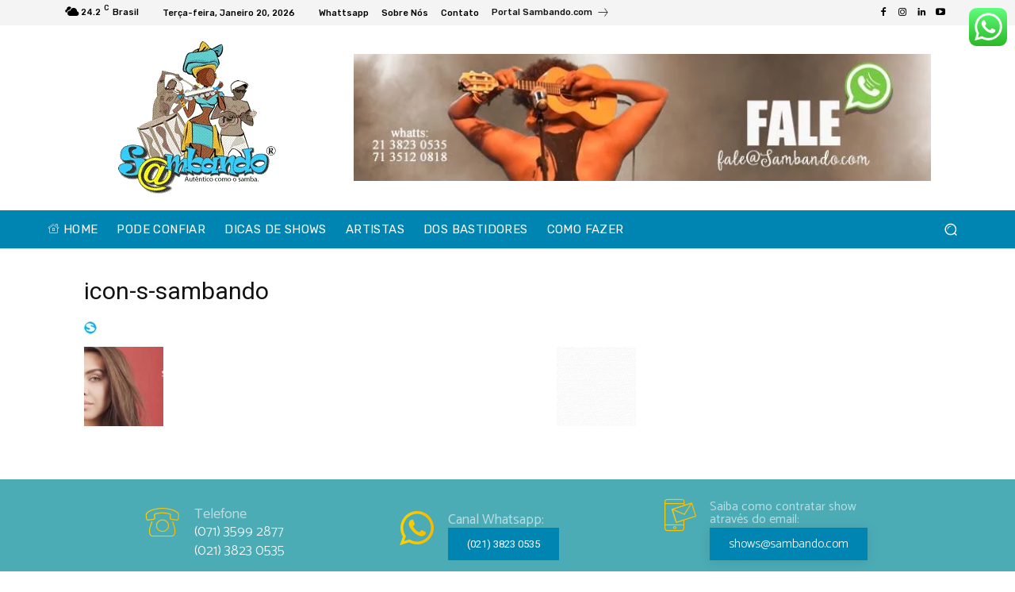

--- FILE ---
content_type: text/html; charset=UTF-8
request_url: https://contratarshow.sambando.com/icon-s-sambando/
body_size: 59084
content:
<!doctype html >
<!--[if IE 8]>    <html class="ie8" lang="en"> <![endif]-->
<!--[if IE 9]>    <html class="ie9" lang="en"> <![endif]-->
<!--[if gt IE 8]><!--> <html dir="ltr" lang="pt-PT" prefix="og: https://ogp.me/ns#"> <!--<![endif]-->
<head>
    
    <meta charset="UTF-8" />
    <meta name="viewport" content="width=device-width, initial-scale=1.0">
    <link rel="pingback" href="https://contratarshow.sambando.com/xmlrpc.php" />
    	<style>img:is([sizes="auto" i], [sizes^="auto," i]) { contain-intrinsic-size: 3000px 1500px }</style>
	
		<!-- All in One SEO 4.6.9.1 - aioseo.com -->
		<title>icon-s-sambando | Contratar Show</title>
		<meta name="robots" content="max-image-preview:large" />
		<meta name="google-site-verification" content="vLROjd4OLIqtv9TTP49sm23Pip5NikoWpB1aUpZ0d6o" />
		<link rel="canonical" href="https://contratarshow.sambando.com/icon-s-sambando/" />
		<meta name="generator" content="All in One SEO (AIOSEO) 4.6.9.1" />
		<meta property="og:locale" content="pt_PT" />
		<meta property="og:site_name" content="Contratar Show" />
		<meta property="og:type" content="website" />
		<meta property="og:title" content="icon-s-sambando | Contratar Show" />
		<meta property="og:url" content="https://contratarshow.sambando.com/icon-s-sambando/" />
		<meta property="fb:app_id" content="1383880165176874" />
		<meta property="fb:admins" content="100002271601113" />
		<meta name="twitter:card" content="summary" />
		<meta name="twitter:site" content="@sambandooficial" />
		<meta name="twitter:title" content="icon-s-sambando | Contratar Show" />
		<meta name="google" content="nositelinkssearchbox" />
		<script type="application/ld+json" class="aioseo-schema">
			{"@context":"https:\/\/schema.org","@graph":[{"@type":"BreadcrumbList","@id":"https:\/\/contratarshow.sambando.com\/icon-s-sambando\/#breadcrumblist","itemListElement":[{"@type":"ListItem","@id":"https:\/\/contratarshow.sambando.com\/#listItem","position":1,"name":"In\u00edcio","item":"https:\/\/contratarshow.sambando.com\/","nextItem":"https:\/\/contratarshow.sambando.com\/icon-s-sambando\/#listItem"},{"@type":"ListItem","@id":"https:\/\/contratarshow.sambando.com\/icon-s-sambando\/#listItem","position":2,"name":"icon-s-sambando","previousItem":"https:\/\/contratarshow.sambando.com\/#listItem"}]},{"@type":"ItemPage","@id":"https:\/\/contratarshow.sambando.com\/icon-s-sambando\/#itempage","url":"https:\/\/contratarshow.sambando.com\/icon-s-sambando\/","name":"icon-s-sambando | Contratar Show","inLanguage":"pt-PT","isPartOf":{"@id":"https:\/\/contratarshow.sambando.com\/#website"},"breadcrumb":{"@id":"https:\/\/contratarshow.sambando.com\/icon-s-sambando\/#breadcrumblist"},"author":{"@id":"https:\/\/contratarshow.sambando.com\/author\/contratar_gerlilia\/#author"},"creator":{"@id":"https:\/\/contratarshow.sambando.com\/author\/contratar_gerlilia\/#author"},"datePublished":"2021-08-06T08:30:45-03:00","dateModified":"2021-08-06T08:30:45-03:00"},{"@type":"Organization","@id":"https:\/\/contratarshow.sambando.com\/#organization","name":"Sambando","description":"Contratar Show, contratar artista, contratar banda","url":"https:\/\/contratarshow.sambando.com\/","telephone":"+552138230535","sameAs":["https:\/\/www.instagram.com\/sambandooficial","https:\/\/www.linkedin.com\/company\/sambando"]},{"@type":"Person","@id":"https:\/\/contratarshow.sambando.com\/author\/contratar_gerlilia\/#author","url":"https:\/\/contratarshow.sambando.com\/author\/contratar_gerlilia\/","name":"Producao"},{"@type":"WebSite","@id":"https:\/\/contratarshow.sambando.com\/#website","url":"https:\/\/contratarshow.sambando.com\/","name":"Contratar Show","description":"Contratar Show, contratar artista, contratar banda","inLanguage":"pt-PT","publisher":{"@id":"https:\/\/contratarshow.sambando.com\/#organization"}}]}
		</script>
		<!-- All in One SEO -->

<link rel='dns-prefetch' href='//www.googletagmanager.com' />
<link rel='dns-prefetch' href='//fonts.googleapis.com' />
<link rel="alternate" type="application/rss+xml" title="Contratar Show &raquo; Feed" href="https://contratarshow.sambando.com/feed/" />
<link rel="alternate" type="application/rss+xml" title="Contratar Show &raquo; Feed de comentários" href="https://contratarshow.sambando.com/comments/feed/" />
<link rel="alternate" type="application/rss+xml" title="Feed de comentários de Contratar Show &raquo; icon-s-sambando" href="https://contratarshow.sambando.com/feed/?attachment_id=4145" />
<script type="text/javascript">
/* <![CDATA[ */
window._wpemojiSettings = {"baseUrl":"https:\/\/s.w.org\/images\/core\/emoji\/15.0.3\/72x72\/","ext":".png","svgUrl":"https:\/\/s.w.org\/images\/core\/emoji\/15.0.3\/svg\/","svgExt":".svg","source":{"concatemoji":"https:\/\/contratarshow.sambando.com\/wp-includes\/js\/wp-emoji-release.min.js?ver=6.7.2"}};
/*! This file is auto-generated */
!function(i,n){var o,s,e;function c(e){try{var t={supportTests:e,timestamp:(new Date).valueOf()};sessionStorage.setItem(o,JSON.stringify(t))}catch(e){}}function p(e,t,n){e.clearRect(0,0,e.canvas.width,e.canvas.height),e.fillText(t,0,0);var t=new Uint32Array(e.getImageData(0,0,e.canvas.width,e.canvas.height).data),r=(e.clearRect(0,0,e.canvas.width,e.canvas.height),e.fillText(n,0,0),new Uint32Array(e.getImageData(0,0,e.canvas.width,e.canvas.height).data));return t.every(function(e,t){return e===r[t]})}function u(e,t,n){switch(t){case"flag":return n(e,"\ud83c\udff3\ufe0f\u200d\u26a7\ufe0f","\ud83c\udff3\ufe0f\u200b\u26a7\ufe0f")?!1:!n(e,"\ud83c\uddfa\ud83c\uddf3","\ud83c\uddfa\u200b\ud83c\uddf3")&&!n(e,"\ud83c\udff4\udb40\udc67\udb40\udc62\udb40\udc65\udb40\udc6e\udb40\udc67\udb40\udc7f","\ud83c\udff4\u200b\udb40\udc67\u200b\udb40\udc62\u200b\udb40\udc65\u200b\udb40\udc6e\u200b\udb40\udc67\u200b\udb40\udc7f");case"emoji":return!n(e,"\ud83d\udc26\u200d\u2b1b","\ud83d\udc26\u200b\u2b1b")}return!1}function f(e,t,n){var r="undefined"!=typeof WorkerGlobalScope&&self instanceof WorkerGlobalScope?new OffscreenCanvas(300,150):i.createElement("canvas"),a=r.getContext("2d",{willReadFrequently:!0}),o=(a.textBaseline="top",a.font="600 32px Arial",{});return e.forEach(function(e){o[e]=t(a,e,n)}),o}function t(e){var t=i.createElement("script");t.src=e,t.defer=!0,i.head.appendChild(t)}"undefined"!=typeof Promise&&(o="wpEmojiSettingsSupports",s=["flag","emoji"],n.supports={everything:!0,everythingExceptFlag:!0},e=new Promise(function(e){i.addEventListener("DOMContentLoaded",e,{once:!0})}),new Promise(function(t){var n=function(){try{var e=JSON.parse(sessionStorage.getItem(o));if("object"==typeof e&&"number"==typeof e.timestamp&&(new Date).valueOf()<e.timestamp+604800&&"object"==typeof e.supportTests)return e.supportTests}catch(e){}return null}();if(!n){if("undefined"!=typeof Worker&&"undefined"!=typeof OffscreenCanvas&&"undefined"!=typeof URL&&URL.createObjectURL&&"undefined"!=typeof Blob)try{var e="postMessage("+f.toString()+"("+[JSON.stringify(s),u.toString(),p.toString()].join(",")+"));",r=new Blob([e],{type:"text/javascript"}),a=new Worker(URL.createObjectURL(r),{name:"wpTestEmojiSupports"});return void(a.onmessage=function(e){c(n=e.data),a.terminate(),t(n)})}catch(e){}c(n=f(s,u,p))}t(n)}).then(function(e){for(var t in e)n.supports[t]=e[t],n.supports.everything=n.supports.everything&&n.supports[t],"flag"!==t&&(n.supports.everythingExceptFlag=n.supports.everythingExceptFlag&&n.supports[t]);n.supports.everythingExceptFlag=n.supports.everythingExceptFlag&&!n.supports.flag,n.DOMReady=!1,n.readyCallback=function(){n.DOMReady=!0}}).then(function(){return e}).then(function(){var e;n.supports.everything||(n.readyCallback(),(e=n.source||{}).concatemoji?t(e.concatemoji):e.wpemoji&&e.twemoji&&(t(e.twemoji),t(e.wpemoji)))}))}((window,document),window._wpemojiSettings);
/* ]]> */
</script>
<style id='wp-emoji-styles-inline-css' type='text/css'>

	img.wp-smiley, img.emoji {
		display: inline !important;
		border: none !important;
		box-shadow: none !important;
		height: 1em !important;
		width: 1em !important;
		margin: 0 0.07em !important;
		vertical-align: -0.1em !important;
		background: none !important;
		padding: 0 !important;
	}
</style>
<style id='classic-theme-styles-inline-css' type='text/css'>
/*! This file is auto-generated */
.wp-block-button__link{color:#fff;background-color:#32373c;border-radius:9999px;box-shadow:none;text-decoration:none;padding:calc(.667em + 2px) calc(1.333em + 2px);font-size:1.125em}.wp-block-file__button{background:#32373c;color:#fff;text-decoration:none}
</style>
<style id='global-styles-inline-css' type='text/css'>
:root{--wp--preset--aspect-ratio--square: 1;--wp--preset--aspect-ratio--4-3: 4/3;--wp--preset--aspect-ratio--3-4: 3/4;--wp--preset--aspect-ratio--3-2: 3/2;--wp--preset--aspect-ratio--2-3: 2/3;--wp--preset--aspect-ratio--16-9: 16/9;--wp--preset--aspect-ratio--9-16: 9/16;--wp--preset--color--black: #000000;--wp--preset--color--cyan-bluish-gray: #abb8c3;--wp--preset--color--white: #ffffff;--wp--preset--color--pale-pink: #f78da7;--wp--preset--color--vivid-red: #cf2e2e;--wp--preset--color--luminous-vivid-orange: #ff6900;--wp--preset--color--luminous-vivid-amber: #fcb900;--wp--preset--color--light-green-cyan: #7bdcb5;--wp--preset--color--vivid-green-cyan: #00d084;--wp--preset--color--pale-cyan-blue: #8ed1fc;--wp--preset--color--vivid-cyan-blue: #0693e3;--wp--preset--color--vivid-purple: #9b51e0;--wp--preset--gradient--vivid-cyan-blue-to-vivid-purple: linear-gradient(135deg,rgba(6,147,227,1) 0%,rgb(155,81,224) 100%);--wp--preset--gradient--light-green-cyan-to-vivid-green-cyan: linear-gradient(135deg,rgb(122,220,180) 0%,rgb(0,208,130) 100%);--wp--preset--gradient--luminous-vivid-amber-to-luminous-vivid-orange: linear-gradient(135deg,rgba(252,185,0,1) 0%,rgba(255,105,0,1) 100%);--wp--preset--gradient--luminous-vivid-orange-to-vivid-red: linear-gradient(135deg,rgba(255,105,0,1) 0%,rgb(207,46,46) 100%);--wp--preset--gradient--very-light-gray-to-cyan-bluish-gray: linear-gradient(135deg,rgb(238,238,238) 0%,rgb(169,184,195) 100%);--wp--preset--gradient--cool-to-warm-spectrum: linear-gradient(135deg,rgb(74,234,220) 0%,rgb(151,120,209) 20%,rgb(207,42,186) 40%,rgb(238,44,130) 60%,rgb(251,105,98) 80%,rgb(254,248,76) 100%);--wp--preset--gradient--blush-light-purple: linear-gradient(135deg,rgb(255,206,236) 0%,rgb(152,150,240) 100%);--wp--preset--gradient--blush-bordeaux: linear-gradient(135deg,rgb(254,205,165) 0%,rgb(254,45,45) 50%,rgb(107,0,62) 100%);--wp--preset--gradient--luminous-dusk: linear-gradient(135deg,rgb(255,203,112) 0%,rgb(199,81,192) 50%,rgb(65,88,208) 100%);--wp--preset--gradient--pale-ocean: linear-gradient(135deg,rgb(255,245,203) 0%,rgb(182,227,212) 50%,rgb(51,167,181) 100%);--wp--preset--gradient--electric-grass: linear-gradient(135deg,rgb(202,248,128) 0%,rgb(113,206,126) 100%);--wp--preset--gradient--midnight: linear-gradient(135deg,rgb(2,3,129) 0%,rgb(40,116,252) 100%);--wp--preset--font-size--small: 11px;--wp--preset--font-size--medium: 20px;--wp--preset--font-size--large: 32px;--wp--preset--font-size--x-large: 42px;--wp--preset--font-size--regular: 15px;--wp--preset--font-size--larger: 50px;--wp--preset--spacing--20: 0.44rem;--wp--preset--spacing--30: 0.67rem;--wp--preset--spacing--40: 1rem;--wp--preset--spacing--50: 1.5rem;--wp--preset--spacing--60: 2.25rem;--wp--preset--spacing--70: 3.38rem;--wp--preset--spacing--80: 5.06rem;--wp--preset--shadow--natural: 6px 6px 9px rgba(0, 0, 0, 0.2);--wp--preset--shadow--deep: 12px 12px 50px rgba(0, 0, 0, 0.4);--wp--preset--shadow--sharp: 6px 6px 0px rgba(0, 0, 0, 0.2);--wp--preset--shadow--outlined: 6px 6px 0px -3px rgba(255, 255, 255, 1), 6px 6px rgba(0, 0, 0, 1);--wp--preset--shadow--crisp: 6px 6px 0px rgba(0, 0, 0, 1);}:where(.is-layout-flex){gap: 0.5em;}:where(.is-layout-grid){gap: 0.5em;}body .is-layout-flex{display: flex;}.is-layout-flex{flex-wrap: wrap;align-items: center;}.is-layout-flex > :is(*, div){margin: 0;}body .is-layout-grid{display: grid;}.is-layout-grid > :is(*, div){margin: 0;}:where(.wp-block-columns.is-layout-flex){gap: 2em;}:where(.wp-block-columns.is-layout-grid){gap: 2em;}:where(.wp-block-post-template.is-layout-flex){gap: 1.25em;}:where(.wp-block-post-template.is-layout-grid){gap: 1.25em;}.has-black-color{color: var(--wp--preset--color--black) !important;}.has-cyan-bluish-gray-color{color: var(--wp--preset--color--cyan-bluish-gray) !important;}.has-white-color{color: var(--wp--preset--color--white) !important;}.has-pale-pink-color{color: var(--wp--preset--color--pale-pink) !important;}.has-vivid-red-color{color: var(--wp--preset--color--vivid-red) !important;}.has-luminous-vivid-orange-color{color: var(--wp--preset--color--luminous-vivid-orange) !important;}.has-luminous-vivid-amber-color{color: var(--wp--preset--color--luminous-vivid-amber) !important;}.has-light-green-cyan-color{color: var(--wp--preset--color--light-green-cyan) !important;}.has-vivid-green-cyan-color{color: var(--wp--preset--color--vivid-green-cyan) !important;}.has-pale-cyan-blue-color{color: var(--wp--preset--color--pale-cyan-blue) !important;}.has-vivid-cyan-blue-color{color: var(--wp--preset--color--vivid-cyan-blue) !important;}.has-vivid-purple-color{color: var(--wp--preset--color--vivid-purple) !important;}.has-black-background-color{background-color: var(--wp--preset--color--black) !important;}.has-cyan-bluish-gray-background-color{background-color: var(--wp--preset--color--cyan-bluish-gray) !important;}.has-white-background-color{background-color: var(--wp--preset--color--white) !important;}.has-pale-pink-background-color{background-color: var(--wp--preset--color--pale-pink) !important;}.has-vivid-red-background-color{background-color: var(--wp--preset--color--vivid-red) !important;}.has-luminous-vivid-orange-background-color{background-color: var(--wp--preset--color--luminous-vivid-orange) !important;}.has-luminous-vivid-amber-background-color{background-color: var(--wp--preset--color--luminous-vivid-amber) !important;}.has-light-green-cyan-background-color{background-color: var(--wp--preset--color--light-green-cyan) !important;}.has-vivid-green-cyan-background-color{background-color: var(--wp--preset--color--vivid-green-cyan) !important;}.has-pale-cyan-blue-background-color{background-color: var(--wp--preset--color--pale-cyan-blue) !important;}.has-vivid-cyan-blue-background-color{background-color: var(--wp--preset--color--vivid-cyan-blue) !important;}.has-vivid-purple-background-color{background-color: var(--wp--preset--color--vivid-purple) !important;}.has-black-border-color{border-color: var(--wp--preset--color--black) !important;}.has-cyan-bluish-gray-border-color{border-color: var(--wp--preset--color--cyan-bluish-gray) !important;}.has-white-border-color{border-color: var(--wp--preset--color--white) !important;}.has-pale-pink-border-color{border-color: var(--wp--preset--color--pale-pink) !important;}.has-vivid-red-border-color{border-color: var(--wp--preset--color--vivid-red) !important;}.has-luminous-vivid-orange-border-color{border-color: var(--wp--preset--color--luminous-vivid-orange) !important;}.has-luminous-vivid-amber-border-color{border-color: var(--wp--preset--color--luminous-vivid-amber) !important;}.has-light-green-cyan-border-color{border-color: var(--wp--preset--color--light-green-cyan) !important;}.has-vivid-green-cyan-border-color{border-color: var(--wp--preset--color--vivid-green-cyan) !important;}.has-pale-cyan-blue-border-color{border-color: var(--wp--preset--color--pale-cyan-blue) !important;}.has-vivid-cyan-blue-border-color{border-color: var(--wp--preset--color--vivid-cyan-blue) !important;}.has-vivid-purple-border-color{border-color: var(--wp--preset--color--vivid-purple) !important;}.has-vivid-cyan-blue-to-vivid-purple-gradient-background{background: var(--wp--preset--gradient--vivid-cyan-blue-to-vivid-purple) !important;}.has-light-green-cyan-to-vivid-green-cyan-gradient-background{background: var(--wp--preset--gradient--light-green-cyan-to-vivid-green-cyan) !important;}.has-luminous-vivid-amber-to-luminous-vivid-orange-gradient-background{background: var(--wp--preset--gradient--luminous-vivid-amber-to-luminous-vivid-orange) !important;}.has-luminous-vivid-orange-to-vivid-red-gradient-background{background: var(--wp--preset--gradient--luminous-vivid-orange-to-vivid-red) !important;}.has-very-light-gray-to-cyan-bluish-gray-gradient-background{background: var(--wp--preset--gradient--very-light-gray-to-cyan-bluish-gray) !important;}.has-cool-to-warm-spectrum-gradient-background{background: var(--wp--preset--gradient--cool-to-warm-spectrum) !important;}.has-blush-light-purple-gradient-background{background: var(--wp--preset--gradient--blush-light-purple) !important;}.has-blush-bordeaux-gradient-background{background: var(--wp--preset--gradient--blush-bordeaux) !important;}.has-luminous-dusk-gradient-background{background: var(--wp--preset--gradient--luminous-dusk) !important;}.has-pale-ocean-gradient-background{background: var(--wp--preset--gradient--pale-ocean) !important;}.has-electric-grass-gradient-background{background: var(--wp--preset--gradient--electric-grass) !important;}.has-midnight-gradient-background{background: var(--wp--preset--gradient--midnight) !important;}.has-small-font-size{font-size: var(--wp--preset--font-size--small) !important;}.has-medium-font-size{font-size: var(--wp--preset--font-size--medium) !important;}.has-large-font-size{font-size: var(--wp--preset--font-size--large) !important;}.has-x-large-font-size{font-size: var(--wp--preset--font-size--x-large) !important;}
:where(.wp-block-post-template.is-layout-flex){gap: 1.25em;}:where(.wp-block-post-template.is-layout-grid){gap: 1.25em;}
:where(.wp-block-columns.is-layout-flex){gap: 2em;}:where(.wp-block-columns.is-layout-grid){gap: 2em;}
:root :where(.wp-block-pullquote){font-size: 1.5em;line-height: 1.6;}
</style>
<link rel='stylesheet' id='ccw_main_css-css' href='https://contratarshow.sambando.com/wp-content/plugins/click-to-chat-for-whatsapp/prev/assets/css/mainstyles.css?ver=4.7' type='text/css' media='all' />
<link rel='stylesheet' id='contact-form-7-css' href='https://contratarshow.sambando.com/wp-content/plugins/contact-form-7/includes/css/styles.css?ver=5.9.8' type='text/css' media='all' />
<link rel='stylesheet' id='td-plugin-multi-purpose-css' href='https://contratarshow.sambando.com/wp-content/plugins/td-composer/td-multi-purpose/style.css?ver=72f925014dc5642945728092f057897e' type='text/css' media='all' />
<link rel='stylesheet' id='google-fonts-style-css' href='https://fonts.googleapis.com/css?family=Rubik%3A400%7CNiramit%3A400%7CCatamaran%3A400%7COpen+Sans%3A400%2C600%2C700%7CRoboto%3A400%2C600%2C700%7CRubik%3A500%2C400%7CNiramit%3A500%2C400%7CCatamaran%3A400%2C300&#038;display=swap&#038;ver=12.6.6' type='text/css' media='all' />
<link rel='stylesheet' id='tds-front-css' href='https://contratarshow.sambando.com/wp-content/plugins/td-subscription/assets/css/tds-front.css?ver=1.6,1' type='text/css' media='all' />
<link rel='stylesheet' id='td-multipurpose-css' href='https://contratarshow.sambando.com/wp-content/plugins/td-composer/assets/fonts/td-multipurpose/td-multipurpose.css?ver=72f925014dc5642945728092f057897e' type='text/css' media='all' />
<link rel='stylesheet' id='font_awesome-css' href='https://contratarshow.sambando.com/wp-content/plugins/td-composer/assets/fonts/font-awesome/font-awesome.css?ver=72f925014dc5642945728092f057897e' type='text/css' media='all' />
<link rel='stylesheet' id='td-theme-css' href='https://contratarshow.sambando.com/wp-content/themes/Newspaper/style.css?ver=12.6.6' type='text/css' media='all' />
<style id='td-theme-inline-css' type='text/css'>@media (max-width:767px){.td-header-desktop-wrap{display:none}}@media (min-width:767px){.td-header-mobile-wrap{display:none}}</style>
<link rel='stylesheet' id='td-legacy-framework-front-style-css' href='https://contratarshow.sambando.com/wp-content/plugins/td-composer/legacy/Newspaper/assets/css/td_legacy_main.css?ver=72f925014dc5642945728092f057897e' type='text/css' media='all' />
<link rel='stylesheet' id='td-standard-pack-framework-front-style-css' href='https://contratarshow.sambando.com/wp-content/plugins/td-standard-pack/Newspaper/assets/css/td_standard_pack_main.css?ver=8f2d47acef43f76b1dfa75a39c0fe3df' type='text/css' media='all' />
<link rel='stylesheet' id='tdb_style_cloud_templates_front-css' href='https://contratarshow.sambando.com/wp-content/plugins/td-cloud-library/assets/css/tdb_main.css?ver=b379c96c54343541fd8742379a419361' type='text/css' media='all' />
<script type="text/javascript" src="https://contratarshow.sambando.com/wp-includes/js/jquery/jquery.min.js?ver=3.7.1" id="jquery-core-js"></script>
<script type="text/javascript" src="https://contratarshow.sambando.com/wp-includes/js/jquery/jquery-migrate.min.js?ver=3.4.1" id="jquery-migrate-js"></script>

<!-- Google tag (gtag.js) snippet added by Site Kit -->

<!-- Google Analytics snippet added by Site Kit -->
<script type="text/javascript" src="https://www.googletagmanager.com/gtag/js?id=G-5D9H6MGYZS" id="google_gtagjs-js" async></script>
<script type="text/javascript" id="google_gtagjs-js-after">
/* <![CDATA[ */
window.dataLayer = window.dataLayer || [];function gtag(){dataLayer.push(arguments);}
gtag("set","linker",{"domains":["contratarshow.sambando.com"]});
gtag("js", new Date());
gtag("set", "developer_id.dZTNiMT", true);
gtag("config", "G-5D9H6MGYZS");
/* ]]> */
</script>

<!-- End Google tag (gtag.js) snippet added by Site Kit -->
<link rel="https://api.w.org/" href="https://contratarshow.sambando.com/wp-json/" /><link rel="alternate" title="JSON" type="application/json" href="https://contratarshow.sambando.com/wp-json/wp/v2/media/4145" /><link rel="EditURI" type="application/rsd+xml" title="RSD" href="https://contratarshow.sambando.com/xmlrpc.php?rsd" />
<meta name="generator" content="WordPress 6.7.2" />
<link rel='shortlink' href='https://contratarshow.sambando.com/?p=4145' />
<link rel="alternate" title="oEmbed (JSON)" type="application/json+oembed" href="https://contratarshow.sambando.com/wp-json/oembed/1.0/embed?url=https%3A%2F%2Fcontratarshow.sambando.com%2Ficon-s-sambando%2F" />
<link rel="alternate" title="oEmbed (XML)" type="text/xml+oembed" href="https://contratarshow.sambando.com/wp-json/oembed/1.0/embed?url=https%3A%2F%2Fcontratarshow.sambando.com%2Ficon-s-sambando%2F&#038;format=xml" />
<meta name="generator" content="Site Kit by Google 1.133.0" />    <script>
        window.tdb_global_vars = {"wpRestUrl":"https:\/\/contratarshow.sambando.com\/wp-json\/","permalinkStructure":"\/%postname%\/"};
        window.tdb_p_autoload_vars = {"isAjax":false,"isAdminBarShowing":false,"autoloadScrollPercent":50};
    </script>
    
    <style id="tdb-global-colors">:root{--accent-color:#fff}</style>

    
	
<!-- JS generated by theme -->

<script type="text/javascript" id="td-generated-header-js">
    
    

	    var tdBlocksArray = []; //here we store all the items for the current page

	    // td_block class - each ajax block uses a object of this class for requests
	    function tdBlock() {
		    this.id = '';
		    this.block_type = 1; //block type id (1-234 etc)
		    this.atts = '';
		    this.td_column_number = '';
		    this.td_current_page = 1; //
		    this.post_count = 0; //from wp
		    this.found_posts = 0; //from wp
		    this.max_num_pages = 0; //from wp
		    this.td_filter_value = ''; //current live filter value
		    this.is_ajax_running = false;
		    this.td_user_action = ''; // load more or infinite loader (used by the animation)
		    this.header_color = '';
		    this.ajax_pagination_infinite_stop = ''; //show load more at page x
	    }

        // td_js_generator - mini detector
        ( function () {
            var htmlTag = document.getElementsByTagName("html")[0];

	        if ( navigator.userAgent.indexOf("MSIE 10.0") > -1 ) {
                htmlTag.className += ' ie10';
            }

            if ( !!navigator.userAgent.match(/Trident.*rv\:11\./) ) {
                htmlTag.className += ' ie11';
            }

	        if ( navigator.userAgent.indexOf("Edge") > -1 ) {
                htmlTag.className += ' ieEdge';
            }

            if ( /(iPad|iPhone|iPod)/g.test(navigator.userAgent) ) {
                htmlTag.className += ' td-md-is-ios';
            }

            var user_agent = navigator.userAgent.toLowerCase();
            if ( user_agent.indexOf("android") > -1 ) {
                htmlTag.className += ' td-md-is-android';
            }

            if ( -1 !== navigator.userAgent.indexOf('Mac OS X')  ) {
                htmlTag.className += ' td-md-is-os-x';
            }

            if ( /chrom(e|ium)/.test(navigator.userAgent.toLowerCase()) ) {
               htmlTag.className += ' td-md-is-chrome';
            }

            if ( -1 !== navigator.userAgent.indexOf('Firefox') ) {
                htmlTag.className += ' td-md-is-firefox';
            }

            if ( -1 !== navigator.userAgent.indexOf('Safari') && -1 === navigator.userAgent.indexOf('Chrome') ) {
                htmlTag.className += ' td-md-is-safari';
            }

            if( -1 !== navigator.userAgent.indexOf('IEMobile') ){
                htmlTag.className += ' td-md-is-iemobile';
            }

        })();

        var tdLocalCache = {};

        ( function () {
            "use strict";

            tdLocalCache = {
                data: {},
                remove: function (resource_id) {
                    delete tdLocalCache.data[resource_id];
                },
                exist: function (resource_id) {
                    return tdLocalCache.data.hasOwnProperty(resource_id) && tdLocalCache.data[resource_id] !== null;
                },
                get: function (resource_id) {
                    return tdLocalCache.data[resource_id];
                },
                set: function (resource_id, cachedData) {
                    tdLocalCache.remove(resource_id);
                    tdLocalCache.data[resource_id] = cachedData;
                }
            };
        })();

    
    
var td_viewport_interval_list=[{"limitBottom":767,"sidebarWidth":228},{"limitBottom":1018,"sidebarWidth":300},{"limitBottom":1140,"sidebarWidth":324}];
var td_animation_stack_effect="type0";
var tds_animation_stack=true;
var td_animation_stack_specific_selectors=".entry-thumb, img, .td-lazy-img";
var td_animation_stack_general_selectors=".td-animation-stack img, .td-animation-stack .entry-thumb, .post img, .td-animation-stack .td-lazy-img";
var tds_show_more_info="Mostrar mais informa\u00e7\u00f5es";
var tds_show_less_info="Mostrar menos informa\u00e7\u00f5es";
var tdc_is_installed="yes";
var td_ajax_url="https:\/\/contratarshow.sambando.com\/wp-admin\/admin-ajax.php?td_theme_name=Newspaper&v=12.6.6";
var td_get_template_directory_uri="https:\/\/contratarshow.sambando.com\/wp-content\/plugins\/td-composer\/legacy\/common";
var tds_snap_menu="";
var tds_logo_on_sticky="";
var tds_header_style="";
var td_please_wait="Aguarde...";
var td_email_user_pass_incorrect="Usu\u00e1rio ou senha incorreta!";
var td_email_user_incorrect="E-mail ou nome de usu\u00e1rio incorreto!";
var td_email_incorrect="E-mail incorreto!";
var td_user_incorrect="Nome de usu\u00e1rio incorreto!";
var td_email_user_empty="E-mail ou nome de usu\u00e1rio vazio!";
var td_pass_empty="Passe vazio!";
var td_pass_pattern_incorrect="Padr\u00e3o de passagem inv\u00e1lido!";
var td_retype_pass_incorrect="Redigitado passe incorreto!";
var tds_more_articles_on_post_enable="";
var tds_more_articles_on_post_time_to_wait="";
var tds_more_articles_on_post_pages_distance_from_top=0;
var tds_captcha="";
var tds_theme_color_site_wide="#008d7f";
var tds_smart_sidebar="";
var tdThemeName="Newspaper";
var tdThemeNameWl="Newspaper";
var td_magnific_popup_translation_tPrev="Anterior (Seta a esquerda )";
var td_magnific_popup_translation_tNext="Avan\u00e7ar (tecla de seta para a direita)";
var td_magnific_popup_translation_tCounter="%curr% de %total%";
var td_magnific_popup_translation_ajax_tError="O conte\u00fado de %url% n\u00e3o pode ser carregado.";
var td_magnific_popup_translation_image_tError="A imagem #%curr% n\u00e3o pode ser carregada.";
var tdBlockNonce="9b6b5fb66d";
var tdMobileMenu="enabled";
var tdMobileSearch="enabled";
var tdDateNamesI18n={"month_names":["Janeiro","Fevereiro","Mar\u00e7o","Abril","Maio","Junho","Julho","Agosto","Setembro","Outubro","Novembro","Dezembro"],"month_names_short":["Jan","Fev","Mar","Abr","Mai","Jun","Jul","Ago","Set","Out","Nov","Dez"],"day_names":["Domingo","Segunda-feira","Ter\u00e7a-feira","Quarta-feira","Quinta-feira","Sexta-feira","S\u00e1bado"],"day_names_short":["Dom","Seg","Ter","Qua","Qui","Sex","S\u00e1b"]};
var td_reset_pass_empty="Digite uma nova senha antes de continuar.";
var td_reset_pass_confirm_empty="Confirme a nova senha antes de continuar.";
var td_reset_pass_not_matching="Certifique-se de que as senhas correspondam.";
var tdb_modal_confirm="Salvar";
var tdb_modal_cancel="Cancelar";
var tdb_modal_confirm_alt="Sim";
var tdb_modal_cancel_alt="N\u00e3o";
var td_deploy_mode="deploy";
var td_ad_background_click_link="";
var td_ad_background_click_target="";
</script>


<!-- Header style compiled by theme -->

<style>:root{--td_excl_label:'EXCLUSIVO';--td_theme_color:#008d7f;--td_slider_text:rgba(0,141,127,0.7);--td_mobile_gradient_one_mob:rgba(16,29,33,0.8);--td_mobile_gradient_two_mob:rgba(11,86,89,0.8);--td_mobile_text_active_color:#00a392}.td-header-style-12 .td-header-menu-wrap-full,.td-header-style-12 .td-affix,.td-grid-style-1.td-hover-1 .td-big-grid-post:hover .td-post-category,.td-grid-style-5.td-hover-1 .td-big-grid-post:hover .td-post-category,.td_category_template_3 .td-current-sub-category,.td_category_template_8 .td-category-header .td-category a.td-current-sub-category,.td_category_template_4 .td-category-siblings .td-category a:hover,.td_block_big_grid_9.td-grid-style-1 .td-post-category,.td_block_big_grid_9.td-grid-style-5 .td-post-category,.td-grid-style-6.td-hover-1 .td-module-thumb:after,.tdm-menu-active-style5 .td-header-menu-wrap .sf-menu>.current-menu-item>a,.tdm-menu-active-style5 .td-header-menu-wrap .sf-menu>.current-menu-ancestor>a,.tdm-menu-active-style5 .td-header-menu-wrap .sf-menu>.current-category-ancestor>a,.tdm-menu-active-style5 .td-header-menu-wrap .sf-menu>li>a:hover,.tdm-menu-active-style5 .td-header-menu-wrap .sf-menu>.sfHover>a{background-color:#008d7f}.td_mega_menu_sub_cats .cur-sub-cat,.td-mega-span h3 a:hover,.td_mod_mega_menu:hover .entry-title a,.header-search-wrap .result-msg a:hover,.td-header-top-menu .td-drop-down-search .td_module_wrap:hover .entry-title a,.td-header-top-menu .td-icon-search:hover,.td-header-wrap .result-msg a:hover,.top-header-menu li a:hover,.top-header-menu .current-menu-item>a,.top-header-menu .current-menu-ancestor>a,.top-header-menu .current-category-ancestor>a,.td-social-icon-wrap>a:hover,.td-header-sp-top-widget .td-social-icon-wrap a:hover,.td_mod_related_posts:hover h3>a,.td-post-template-11 .td-related-title .td-related-left:hover,.td-post-template-11 .td-related-title .td-related-right:hover,.td-post-template-11 .td-related-title .td-cur-simple-item,.td-post-template-11 .td_block_related_posts .td-next-prev-wrap a:hover,.td-category-header .td-pulldown-category-filter-link:hover,.td-category-siblings .td-subcat-dropdown a:hover,.td-category-siblings .td-subcat-dropdown a.td-current-sub-category,.footer-text-wrap .footer-email-wrap a,.footer-social-wrap a:hover,.td_module_17 .td-read-more a:hover,.td_module_18 .td-read-more a:hover,.td_module_19 .td-post-author-name a:hover,.td-pulldown-syle-2 .td-subcat-dropdown:hover .td-subcat-more span,.td-pulldown-syle-2 .td-subcat-dropdown:hover .td-subcat-more i,.td-pulldown-syle-3 .td-subcat-dropdown:hover .td-subcat-more span,.td-pulldown-syle-3 .td-subcat-dropdown:hover .td-subcat-more i,.tdm-menu-active-style3 .tdm-header.td-header-wrap .sf-menu>.current-category-ancestor>a,.tdm-menu-active-style3 .tdm-header.td-header-wrap .sf-menu>.current-menu-ancestor>a,.tdm-menu-active-style3 .tdm-header.td-header-wrap .sf-menu>.current-menu-item>a,.tdm-menu-active-style3 .tdm-header.td-header-wrap .sf-menu>.sfHover>a,.tdm-menu-active-style3 .tdm-header.td-header-wrap .sf-menu>li>a:hover{color:#008d7f}.td-mega-menu-page .wpb_content_element ul li a:hover,.td-theme-wrap .td-aj-search-results .td_module_wrap:hover .entry-title a,.td-theme-wrap .header-search-wrap .result-msg a:hover{color:#008d7f!important}.td_category_template_8 .td-category-header .td-category a.td-current-sub-category,.td_category_template_4 .td-category-siblings .td-category a:hover,.tdm-menu-active-style4 .tdm-header .sf-menu>.current-menu-item>a,.tdm-menu-active-style4 .tdm-header .sf-menu>.current-menu-ancestor>a,.tdm-menu-active-style4 .tdm-header .sf-menu>.current-category-ancestor>a,.tdm-menu-active-style4 .tdm-header .sf-menu>li>a:hover,.tdm-menu-active-style4 .tdm-header .sf-menu>.sfHover>a{border-color:#008d7f}:root{--td_excl_label:'EXCLUSIVO';--td_theme_color:#008d7f;--td_slider_text:rgba(0,141,127,0.7);--td_mobile_gradient_one_mob:rgba(16,29,33,0.8);--td_mobile_gradient_two_mob:rgba(11,86,89,0.8);--td_mobile_text_active_color:#00a392}.td-header-style-12 .td-header-menu-wrap-full,.td-header-style-12 .td-affix,.td-grid-style-1.td-hover-1 .td-big-grid-post:hover .td-post-category,.td-grid-style-5.td-hover-1 .td-big-grid-post:hover .td-post-category,.td_category_template_3 .td-current-sub-category,.td_category_template_8 .td-category-header .td-category a.td-current-sub-category,.td_category_template_4 .td-category-siblings .td-category a:hover,.td_block_big_grid_9.td-grid-style-1 .td-post-category,.td_block_big_grid_9.td-grid-style-5 .td-post-category,.td-grid-style-6.td-hover-1 .td-module-thumb:after,.tdm-menu-active-style5 .td-header-menu-wrap .sf-menu>.current-menu-item>a,.tdm-menu-active-style5 .td-header-menu-wrap .sf-menu>.current-menu-ancestor>a,.tdm-menu-active-style5 .td-header-menu-wrap .sf-menu>.current-category-ancestor>a,.tdm-menu-active-style5 .td-header-menu-wrap .sf-menu>li>a:hover,.tdm-menu-active-style5 .td-header-menu-wrap .sf-menu>.sfHover>a{background-color:#008d7f}.td_mega_menu_sub_cats .cur-sub-cat,.td-mega-span h3 a:hover,.td_mod_mega_menu:hover .entry-title a,.header-search-wrap .result-msg a:hover,.td-header-top-menu .td-drop-down-search .td_module_wrap:hover .entry-title a,.td-header-top-menu .td-icon-search:hover,.td-header-wrap .result-msg a:hover,.top-header-menu li a:hover,.top-header-menu .current-menu-item>a,.top-header-menu .current-menu-ancestor>a,.top-header-menu .current-category-ancestor>a,.td-social-icon-wrap>a:hover,.td-header-sp-top-widget .td-social-icon-wrap a:hover,.td_mod_related_posts:hover h3>a,.td-post-template-11 .td-related-title .td-related-left:hover,.td-post-template-11 .td-related-title .td-related-right:hover,.td-post-template-11 .td-related-title .td-cur-simple-item,.td-post-template-11 .td_block_related_posts .td-next-prev-wrap a:hover,.td-category-header .td-pulldown-category-filter-link:hover,.td-category-siblings .td-subcat-dropdown a:hover,.td-category-siblings .td-subcat-dropdown a.td-current-sub-category,.footer-text-wrap .footer-email-wrap a,.footer-social-wrap a:hover,.td_module_17 .td-read-more a:hover,.td_module_18 .td-read-more a:hover,.td_module_19 .td-post-author-name a:hover,.td-pulldown-syle-2 .td-subcat-dropdown:hover .td-subcat-more span,.td-pulldown-syle-2 .td-subcat-dropdown:hover .td-subcat-more i,.td-pulldown-syle-3 .td-subcat-dropdown:hover .td-subcat-more span,.td-pulldown-syle-3 .td-subcat-dropdown:hover .td-subcat-more i,.tdm-menu-active-style3 .tdm-header.td-header-wrap .sf-menu>.current-category-ancestor>a,.tdm-menu-active-style3 .tdm-header.td-header-wrap .sf-menu>.current-menu-ancestor>a,.tdm-menu-active-style3 .tdm-header.td-header-wrap .sf-menu>.current-menu-item>a,.tdm-menu-active-style3 .tdm-header.td-header-wrap .sf-menu>.sfHover>a,.tdm-menu-active-style3 .tdm-header.td-header-wrap .sf-menu>li>a:hover{color:#008d7f}.td-mega-menu-page .wpb_content_element ul li a:hover,.td-theme-wrap .td-aj-search-results .td_module_wrap:hover .entry-title a,.td-theme-wrap .header-search-wrap .result-msg a:hover{color:#008d7f!important}.td_category_template_8 .td-category-header .td-category a.td-current-sub-category,.td_category_template_4 .td-category-siblings .td-category a:hover,.tdm-menu-active-style4 .tdm-header .sf-menu>.current-menu-item>a,.tdm-menu-active-style4 .tdm-header .sf-menu>.current-menu-ancestor>a,.tdm-menu-active-style4 .tdm-header .sf-menu>.current-category-ancestor>a,.tdm-menu-active-style4 .tdm-header .sf-menu>li>a:hover,.tdm-menu-active-style4 .tdm-header .sf-menu>.sfHover>a{border-color:#008d7f}</style>


<!-- Button style compiled by theme -->

<style>.tdm-btn-style1{background-color:#008d7f}.tdm-btn-style2:before{border-color:#008d7f}.tdm-btn-style2{color:#008d7f}.tdm-btn-style3{-webkit-box-shadow:0 2px 16px #008d7f;-moz-box-shadow:0 2px 16px #008d7f;box-shadow:0 2px 16px #008d7f}.tdm-btn-style3:hover{-webkit-box-shadow:0 4px 26px #008d7f;-moz-box-shadow:0 4px 26px #008d7f;box-shadow:0 4px 26px #008d7f}</style>

	<style id="tdw-css-placeholder"></style></head>

<body class="attachment attachment-template-default single single-attachment postid-4145 attachmentid-4145 attachment-png td-standard-pack icon-s-sambando global-block-template-1 tdb_template_4640  tdc-header-template  tdc-footer-template td-animation-stack-type0 td-full-layout" itemscope="itemscope" itemtype="https://schema.org/WebPage">

<div class="td-scroll-up" data-style="style1"><i class="td-icon-menu-up"></i></div>
    <div class="td-menu-background" style="visibility:hidden"></div>
<div id="td-mobile-nav" style="visibility:hidden">
    <div class="td-mobile-container">
        <!-- mobile menu top section -->
        <div class="td-menu-socials-wrap">
            <!-- socials -->
            <div class="td-menu-socials">
                            </div>
            <!-- close button -->
            <div class="td-mobile-close">
                <span><i class="td-icon-close-mobile"></i></span>
            </div>
        </div>

        <!-- login section -->
        
        <!-- menu section -->
        <div class="td-mobile-content">
            <div class="menu-td-demo-header-menu-container"><ul id="menu-td-demo-header-menu-2" class="td-mobile-main-menu"><li class="menu-item menu-item-type-post_type menu-item-object-page menu-item-home menu-item-first menu-item-4469"><a href="https://contratarshow.sambando.com/"><i class="tdc-font-tdmp tdc-font-tdmp-home"></i> HOME</a></li>
<li class="menu-item menu-item-type-custom menu-item-object-custom menu-item-4470"><a href="https://contratarshow.sambando.com/sobre-nos">PODE CONFIAR</a></li>
<li class="menu-item menu-item-type-taxonomy menu-item-object-category menu-item-4905"><a href="https://contratarshow.sambando.com/category/contratar-show/dicas-de-shows/">DICAS DE SHOWS</a></li>
<li class="menu-item menu-item-type-taxonomy menu-item-object-category menu-item-4990"><a href="https://contratarshow.sambando.com/category/artistas/">ARTISTAS</a></li>
<li class="menu-item menu-item-type-taxonomy menu-item-object-category menu-item-4906"><a href="https://contratarshow.sambando.com/category/bastidores/">DOS BASTIDORES</a></li>
<li class="menu-item menu-item-type-taxonomy menu-item-object-category menu-item-4907"><a href="https://contratarshow.sambando.com/category/como-fazer/">COMO FAZER</a></li>
</ul></div>        </div>
    </div>

    <!-- register/login section -->
    </div><div class="td-search-background" style="visibility:hidden"></div>
<div class="td-search-wrap-mob" style="visibility:hidden">
	<div class="td-drop-down-search">
		<form method="get" class="td-search-form" action="https://contratarshow.sambando.com/">
			<!-- close button -->
			<div class="td-search-close">
				<span><i class="td-icon-close-mobile"></i></span>
			</div>
			<div role="search" class="td-search-input">
				<span>Buscar</span>
				<input id="td-header-search-mob" type="text" value="" name="s" autocomplete="off" />
			</div>
		</form>
		<div id="td-aj-search-mob" class="td-ajax-search-flex"></div>
	</div>
</div>

    <div id="td-outer-wrap" class="td-theme-wrap">
    
                    <div class="td-header-template-wrap" style="position: relative">
                                    <div class="td-header-mobile-wrap ">
                        <div id="tdi_1" class="tdc-zone"><div class="tdc_zone tdi_2  wpb_row td-pb-row tdc-element-style"  >
<style scoped>.tdi_2{min-height:0}.tdi_2>.td-element-style:after{content:''!important;width:100%!important;height:100%!important;position:absolute!important;top:0!important;left:0!important;z-index:0!important;display:block!important;background-color:#ffffff!important}.td-header-mobile-wrap{position:relative;width:100%}@media (max-width:767px){.tdi_2:before{content:'';display:block;width:100vw;height:100%;position:absolute;left:50%;transform:translateX(-50%);box-shadow:none;z-index:20;pointer-events:none}@media (max-width:767px){.tdi_2:before{width:100%}}}</style>
<div class="tdi_1_rand_style td-element-style" ></div><div id="tdi_3" class="tdc-row"><div class="vc_row tdi_4  wpb_row td-pb-row tdc-element-style" >
<style scoped>.tdi_4,.tdi_4 .tdc-columns{min-height:0}.tdi_4,.tdi_4 .tdc-columns{display:block}.tdi_4 .tdc-columns{width:100%}.tdi_4:before,.tdi_4:after{display:table}@media (max-width:767px){@media (min-width:768px){.tdi_4{margin-left:-0px;margin-right:-0px}.tdi_4 .tdc-row-video-background-error,.tdi_4>.vc_column,.tdi_4>.tdc-columns>.vc_column{padding-left:0px;padding-right:0px}}}@media (max-width:767px){.tdi_4{position:relative}}</style>
<div class="tdi_3_rand_style td-element-style" ><div class="td-element-style-before"><style>@media (max-width:767px){.tdi_3_rand_style>.td-element-style-before{content:''!important;width:100%!important;height:100%!important;position:absolute!important;top:0!important;left:0!important;display:block!important;z-index:0!important;background-image:none!important;opacity:0.2!important;background-size:cover!important;background-position:center top!important}}</style></div><style>@media (max-width:767px){.tdi_3_rand_style{background-color:#0085b2!important}}</style></div><div class="vc_column tdi_6  wpb_column vc_column_container tdc-column td-pb-span4">
<style scoped>.tdi_6{vertical-align:baseline}.tdi_6>.wpb_wrapper,.tdi_6>.wpb_wrapper>.tdc-elements{display:block}.tdi_6>.wpb_wrapper>.tdc-elements{width:100%}.tdi_6>.wpb_wrapper>.vc_row_inner{width:auto}.tdi_6>.wpb_wrapper{width:auto;height:auto}@media (max-width:767px){.tdi_6{vertical-align:middle}}@media (max-width:767px){.tdi_6{width:20%!important;display:inline-block!important}}</style><div class="wpb_wrapper" ><div class="td_block_wrap tdb_mobile_menu tdi_7 td-pb-border-top td_block_template_1 tdb-header-align"  data-td-block-uid="tdi_7" >
<style>@media (max-width:767px){.tdi_7{margin-left:-16px!important}}</style>
<style>.tdb-header-align{vertical-align:middle}.tdb_mobile_menu{margin-bottom:0;clear:none}.tdb_mobile_menu a{display:inline-block!important;position:relative;text-align:center;color:var(--td_theme_color,#4db2ec)}.tdb_mobile_menu a>span{display:flex;align-items:center;justify-content:center}.tdb_mobile_menu svg{height:auto}.tdb_mobile_menu svg,.tdb_mobile_menu svg *{fill:var(--td_theme_color,#4db2ec)}#tdc-live-iframe .tdb_mobile_menu a{pointer-events:none}.td-menu-mob-open-menu{overflow:hidden}.td-menu-mob-open-menu #td-outer-wrap{position:static}.tdi_7{display:inline-block}.tdi_7 .tdb-mobile-menu-button i{font-size:22px;width:55px;height:55px;line-height:55px}.tdi_7 .tdb-mobile-menu-button svg{width:22px}.tdi_7 .tdb-mobile-menu-button .tdb-mobile-menu-icon-svg{width:55px;height:55px}.tdi_7 .tdb-mobile-menu-button{color:#ffffff}.tdi_7 .tdb-mobile-menu-button svg,.tdi_7 .tdb-mobile-menu-button svg *{fill:#ffffff}@media (max-width:767px){.tdi_7 .tdb-mobile-menu-button i{font-size:27px;width:54px;height:54px;line-height:54px}.tdi_7 .tdb-mobile-menu-button svg{width:27px}.tdi_7 .tdb-mobile-menu-button .tdb-mobile-menu-icon-svg{width:54px;height:54px}}</style><div class="tdb-block-inner td-fix-index"><span class="tdb-mobile-menu-button"><span class="tdb-mobile-menu-icon tdb-mobile-menu-icon-svg" ><svg version="1.1" xmlns="http://www.w3.org/2000/svg" viewBox="0 0 1024 1024"><path d="M903.864 490.013h-783.749c-17.172 0-31.109 13.937-31.109 31.109 0 17.234 13.937 31.15 31.109 31.15h783.739c17.213 0 31.13-13.916 31.13-31.15 0.010-17.162-13.916-31.109-31.119-31.109zM903.864 226.835h-783.749c-17.172 0-31.109 13.916-31.109 31.16 0 17.213 13.937 31.109 31.109 31.109h783.739c17.213 0 31.13-13.896 31.13-31.109 0.010-17.234-13.916-31.16-31.119-31.16zM903.864 753.181h-783.749c-17.172 0-31.109 13.916-31.109 31.099 0 17.244 13.937 31.16 31.109 31.16h783.739c17.213 0 31.13-13.916 31.13-31.16 0.010-17.172-13.916-31.099-31.119-31.099z"></path></svg></span></span></div></div> <!-- ./block --></div></div><div class="vc_column tdi_9  wpb_column vc_column_container tdc-column td-pb-span4">
<style scoped>.tdi_9{vertical-align:baseline}.tdi_9>.wpb_wrapper,.tdi_9>.wpb_wrapper>.tdc-elements{display:block}.tdi_9>.wpb_wrapper>.tdc-elements{width:100%}.tdi_9>.wpb_wrapper>.vc_row_inner{width:auto}.tdi_9>.wpb_wrapper{width:auto;height:auto}@media (max-width:767px){.tdi_9{vertical-align:middle}}@media (max-width:767px){.tdi_9{width:60%!important;display:inline-block!important}}</style><div class="wpb_wrapper" ><div class="td_block_wrap tdb_header_logo tdi_10 td-pb-border-top td_block_template_1 tdb-header-align"  data-td-block-uid="tdi_10" >
<style>.tdb_header_logo{margin-bottom:0;clear:none}.tdb_header_logo .tdb-logo-a,.tdb_header_logo h1{display:flex;pointer-events:auto;align-items:flex-start}.tdb_header_logo h1{margin:0;line-height:0}.tdb_header_logo .tdb-logo-img-wrap img{display:block}.tdb_header_logo .tdb-logo-svg-wrap+.tdb-logo-img-wrap{display:none}.tdb_header_logo .tdb-logo-svg-wrap svg{width:50px;display:block;transition:fill .3s ease}.tdb_header_logo .tdb-logo-text-wrap{display:flex}.tdb_header_logo .tdb-logo-text-title,.tdb_header_logo .tdb-logo-text-tagline{-webkit-transition:all 0.2s ease;transition:all 0.2s ease}.tdb_header_logo .tdb-logo-text-title{background-size:cover;background-position:center center;font-size:75px;font-family:serif;line-height:1.1;color:#222;white-space:nowrap}.tdb_header_logo .tdb-logo-text-tagline{margin-top:2px;font-size:12px;font-family:serif;letter-spacing:1.8px;line-height:1;color:#767676}.tdb_header_logo .tdb-logo-icon{position:relative;font-size:46px;color:#000}.tdb_header_logo .tdb-logo-icon-svg{line-height:0}.tdb_header_logo .tdb-logo-icon-svg svg{width:46px;height:auto}.tdb_header_logo .tdb-logo-icon-svg svg,.tdb_header_logo .tdb-logo-icon-svg svg *{fill:#000}.tdi_10 .tdb-logo-a,.tdi_10 h1{align-items:flex-start;justify-content:center}.tdi_10 .tdb-logo-svg-wrap{display:block}.tdi_10 .tdb-logo-svg-wrap+.tdb-logo-img-wrap{display:none}.tdi_10 .tdb-logo-img-wrap{display:block}.tdi_10 .tdb-logo-text-tagline{margin-top:2px;margin-left:0;display:none}.tdi_10 .tdb-logo-text-title{display:none}.tdi_10 .tdb-logo-text-wrap{flex-direction:column;align-items:flex-start}.tdi_10 .tdb-logo-icon{top:0px;display:block}@media (max-width:767px){.tdb_header_logo .tdb-logo-text-title{font-size:36px}}@media (max-width:767px){.tdb_header_logo .tdb-logo-text-tagline{font-size:11px}}@media (max-width:767px){.tdi_10 .tdb-logo-img{max-width:160px}}</style><div class="tdb-block-inner td-fix-index"><a class="tdb-logo-a" href="https://contratarshow.sambando.com/"><span class="tdb-logo-img-wrap"><img class="tdb-logo-img" src="https://contratarshow.sambando.com/wp-content/uploads/logo-sambando-showmaior22.png" alt="Logo"  title=""  width="409" height="395" /></span></a></div></div> <!-- ./block --></div></div><div class="vc_column tdi_12  wpb_column vc_column_container tdc-column td-pb-span4">
<style scoped>.tdi_12{vertical-align:baseline}.tdi_12>.wpb_wrapper,.tdi_12>.wpb_wrapper>.tdc-elements{display:block}.tdi_12>.wpb_wrapper>.tdc-elements{width:100%}.tdi_12>.wpb_wrapper>.vc_row_inner{width:auto}.tdi_12>.wpb_wrapper{width:auto;height:auto}@media (max-width:767px){.tdi_12{vertical-align:middle}}@media (max-width:767px){.tdi_12{width:20%!important;display:inline-block!important}}</style><div class="wpb_wrapper" ><div class="td_block_wrap tdb_mobile_search tdi_13 td-pb-border-top td_block_template_1 tdb-header-align"  data-td-block-uid="tdi_13" >
<style>@media (max-width:767px){.tdi_13{margin-right:-18px!important;margin-bottom:0px!important}}</style>
<style>.tdb_mobile_search{margin-bottom:0;clear:none}.tdb_mobile_search a{display:inline-block!important;position:relative;text-align:center;color:var(--td_theme_color,#4db2ec)}.tdb_mobile_search a>span{display:flex;align-items:center;justify-content:center}.tdb_mobile_search svg{height:auto}.tdb_mobile_search svg,.tdb_mobile_search svg *{fill:var(--td_theme_color,#4db2ec)}#tdc-live-iframe .tdb_mobile_search a{pointer-events:none}.td-search-opened{overflow:hidden}.td-search-opened #td-outer-wrap{position:static}.td-search-opened .td-search-wrap-mob{position:fixed;height:calc(100% + 1px)}.td-search-opened .td-drop-down-search{height:calc(100% + 1px);overflow-y:scroll;overflow-x:hidden}.tdi_13{display:inline-block;float:right;clear:none}.tdi_13 .tdb-header-search-button-mob i{font-size:22px;width:55px;height:55px;line-height:55px}.tdi_13 .tdb-header-search-button-mob svg{width:22px}.tdi_13 .tdb-header-search-button-mob .tdb-mobile-search-icon-svg{width:55px;height:55px;display:flex;justify-content:center}.tdi_13 .tdb-header-search-button-mob{color:#ffffff}.tdi_13 .tdb-header-search-button-mob svg,.tdi_13 .tdb-header-search-button-mob svg *{fill:#ffffff}.td-search-wrap-mob .td-module-exclusive .td-module-title a:before{display:inline-block}@media (min-width:1019px) and (max-width:1140px){}@media (min-width:768px) and (max-width:1018px){}@media (max-width:767px){}</style><div class="tdb-block-inner td-fix-index"><span class="tdb-header-search-button-mob dropdown-toggle" data-toggle="dropdown"><span class="tdb-mobile-search-icon tdb-mobile-search-icon-svg" ><svg version="1.1" xmlns="http://www.w3.org/2000/svg" viewBox="0 0 1024 1024"><path d="M958.484 910.161l-134.564-134.502c63.099-76.595 94.781-170.455 94.72-264.141 0.061-106.414-40.755-213.228-121.917-294.431-81.244-81.183-187.976-121.958-294.359-121.938-106.435-0.020-213.187 40.796-294.369 121.938-81.234 81.203-122.010 188.017-121.989 294.369-0.020 106.445 40.755 213.166 121.989 294.287 81.193 81.285 187.945 122.020 294.369 121.979 93.716 0.041 187.597-31.642 264.11-94.659l134.554 134.564 57.457-57.467zM265.431 748.348c-65.546-65.495-98.13-150.999-98.171-236.882 0.041-85.832 32.625-171.346 98.171-236.913 65.567-65.536 151.081-98.099 236.933-98.14 85.821 0.041 171.336 32.604 236.902 98.14 65.495 65.516 98.12 151.122 98.12 236.913 0 85.924-32.625 171.387-98.12 236.882-65.556 65.495-151.009 98.099-236.902 98.099-85.852 0-171.366-32.604-236.933-98.099zM505.385 272.864c-61.901 0.020-123.566 23.501-170.824 70.799-47.288 47.258-70.769 108.923-70.799 170.834-0.041 26.624 4.383 53.105 13.046 78.428-0.031-0.522-0.092-1.024-0.031-1.556 13.199-91.341 48.241-159.775 96.963-208.497v-0.020h0.031c48.712-48.722 117.135-83.763 208.486-96.963 0.522-0.061 1.024 0 1.536 0.041-25.313-8.684-51.794-13.087-78.408-13.066z"></path></svg></span></span></div></div> <!-- ./block --></div></div></div></div><div id="tdi_14" class="tdc-row"><div class="vc_row tdi_15  wpb_row td-pb-row" >
<style scoped>.tdi_15,.tdi_15 .tdc-columns{min-height:0}.tdi_15,.tdi_15 .tdc-columns{display:block}.tdi_15 .tdc-columns{width:100%}.tdi_15:before,.tdi_15:after{display:table}</style><div class="vc_column tdi_17  wpb_column vc_column_container tdc-column td-pb-span12">
<style scoped>.tdi_17{vertical-align:baseline}.tdi_17>.wpb_wrapper,.tdi_17>.wpb_wrapper>.tdc-elements{display:block}.tdi_17>.wpb_wrapper>.tdc-elements{width:100%}.tdi_17>.wpb_wrapper>.vc_row_inner{width:auto}.tdi_17>.wpb_wrapper{width:auto;height:auto}</style><div class="wpb_wrapper" ><div class="wpb_wrapper td_block_separator td_block_wrap vc_separator tdi_19  td_separator_solid td_separator_center"><span style="border-color:#faa324;border-width:3px;width:100%;"></span>
<style scoped>.td_block_separator{width:100%;align-items:center;margin-bottom:38px;padding-bottom:10px}.td_block_separator span{position:relative;display:block;margin:0 auto;width:100%;height:1px;border-top:1px solid #EBEBEB}.td_separator_align_left span{margin-left:0}.td_separator_align_right span{margin-right:0}.td_separator_dashed span{border-top-style:dashed}.td_separator_dotted span{border-top-style:dotted}.td_separator_double span{height:3px;border-bottom:1px solid #EBEBEB}.td_separator_shadow>span{position:relative;height:20px;overflow:hidden;border:0;color:#EBEBEB}.td_separator_shadow>span>span{position:absolute;top:-30px;left:0;right:0;margin:0 auto;height:13px;width:98%;border-radius:100%}html :where([style*='border-width']){border-style:none}.tdi_19{margin-right:-48px!important;margin-bottom:0px!important;margin-left:-48px!important;width:auto!important}@media (min-width:1019px) and (max-width:1140px){.tdi_19{margin-right:-24px!important;margin-left:-24px!important}}</style></div></div></div></div></div></div></div>                    </div>
                
                    <div class="td-header-mobile-sticky-wrap tdc-zone-sticky-invisible tdc-zone-sticky-inactive" style="display: none">
                        <div id="tdi_20" class="tdc-zone"><div class="tdc_zone tdi_21  wpb_row td-pb-row" data-sticky-offset="0" >
<style scoped>.tdi_21{min-height:0}.td-header-mobile-sticky-wrap.td-header-active{opacity:1}.td-header-mobile-sticky-wrap{-webkit-transition:all 0.3s ease-in-out;-moz-transition:all 0.3s ease-in-out;-o-transition:all 0.3s ease-in-out;transition:all 0.3s ease-in-out}@media (max-width:767px){.tdi_21:before{content:'';display:block;width:100vw;height:100%;position:absolute;left:50%;transform:translateX(-50%);box-shadow:none;z-index:20;pointer-events:none}.td-header-mobile-sticky-wrap{transform:translateY(-120%);-webkit-transform:translateY(-120%);-moz-transform:translateY(-120%);-ms-transform:translateY(-120%);-o-transform:translateY(-120%)}.td-header-mobile-sticky-wrap.td-header-active{transform:translateY(0);-webkit-transform:translateY(0);-moz-transform:translateY(0);-ms-transform:translateY(0);-o-transform:translateY(0)}@media (max-width:767px){.tdi_21:before{width:100%}}}</style><div id="tdi_22" class="tdc-row"><div class="vc_row tdi_23  wpb_row td-pb-row tdc-element-style" >
<style scoped>.tdi_23,.tdi_23 .tdc-columns{min-height:0}.tdi_23,.tdi_23 .tdc-columns{display:block}.tdi_23 .tdc-columns{width:100%}.tdi_23:before,.tdi_23:after{display:table}@media (max-width:767px){@media (min-width:768px){.tdi_23{margin-left:-0px;margin-right:-0px}.tdi_23 .tdc-row-video-background-error,.tdi_23>.vc_column,.tdi_23>.tdc-columns>.vc_column{padding-left:0px;padding-right:0px}}}@media (max-width:767px){.tdi_23{position:relative}}</style>
<div class="tdi_22_rand_style td-element-style" ><div class="td-element-style-before"><style>@media (max-width:767px){.tdi_22_rand_style>.td-element-style-before{content:''!important;width:100%!important;height:100%!important;position:absolute!important;top:0!important;left:0!important;display:block!important;z-index:0!important;background-image:none!important;opacity:0.2!important;background-size:cover!important;background-position:center top!important}}</style></div><style>@media (max-width:767px){.tdi_22_rand_style{background-color:#0085b2!important}}</style></div><div class="vc_column tdi_25  wpb_column vc_column_container tdc-column td-pb-span4">
<style scoped>.tdi_25{vertical-align:baseline}.tdi_25>.wpb_wrapper,.tdi_25>.wpb_wrapper>.tdc-elements{display:block}.tdi_25>.wpb_wrapper>.tdc-elements{width:100%}.tdi_25>.wpb_wrapper>.vc_row_inner{width:auto}.tdi_25>.wpb_wrapper{width:auto;height:auto}@media (max-width:767px){.tdi_25{vertical-align:middle}}@media (max-width:767px){.tdi_25{width:20%!important;display:inline-block!important}}</style><div class="wpb_wrapper" ><div class="td_block_wrap tdb_mobile_menu tdi_26 td-pb-border-top td_block_template_1 tdb-header-align"  data-td-block-uid="tdi_26" >
<style>@media (max-width:767px){.tdi_26{margin-left:-16px!important}}</style>
<style>.tdi_26{display:inline-block}.tdi_26 .tdb-mobile-menu-button i{font-size:22px;width:55px;height:55px;line-height:55px}.tdi_26 .tdb-mobile-menu-button svg{width:22px}.tdi_26 .tdb-mobile-menu-button .tdb-mobile-menu-icon-svg{width:55px;height:55px}.tdi_26 .tdb-mobile-menu-button{color:#ffffff}.tdi_26 .tdb-mobile-menu-button svg,.tdi_26 .tdb-mobile-menu-button svg *{fill:#ffffff}@media (max-width:767px){.tdi_26 .tdb-mobile-menu-button i{font-size:27px;width:54px;height:54px;line-height:54px}.tdi_26 .tdb-mobile-menu-button svg{width:27px}.tdi_26 .tdb-mobile-menu-button .tdb-mobile-menu-icon-svg{width:54px;height:54px}}</style><div class="tdb-block-inner td-fix-index"><span class="tdb-mobile-menu-button"><span class="tdb-mobile-menu-icon tdb-mobile-menu-icon-svg" ><svg version="1.1" xmlns="http://www.w3.org/2000/svg" viewBox="0 0 1024 1024"><path d="M903.864 490.013h-783.749c-17.172 0-31.109 13.937-31.109 31.109 0 17.234 13.937 31.15 31.109 31.15h783.739c17.213 0 31.13-13.916 31.13-31.15 0.010-17.162-13.916-31.109-31.119-31.109zM903.864 226.835h-783.749c-17.172 0-31.109 13.916-31.109 31.16 0 17.213 13.937 31.109 31.109 31.109h783.739c17.213 0 31.13-13.896 31.13-31.109 0.010-17.234-13.916-31.16-31.119-31.16zM903.864 753.181h-783.749c-17.172 0-31.109 13.916-31.109 31.099 0 17.244 13.937 31.16 31.109 31.16h783.739c17.213 0 31.13-13.916 31.13-31.16 0.010-17.172-13.916-31.099-31.119-31.099z"></path></svg></span></span></div></div> <!-- ./block --></div></div><div class="vc_column tdi_28  wpb_column vc_column_container tdc-column td-pb-span4">
<style scoped>.tdi_28{vertical-align:baseline}.tdi_28>.wpb_wrapper,.tdi_28>.wpb_wrapper>.tdc-elements{display:block}.tdi_28>.wpb_wrapper>.tdc-elements{width:100%}.tdi_28>.wpb_wrapper>.vc_row_inner{width:auto}.tdi_28>.wpb_wrapper{width:auto;height:auto}@media (max-width:767px){.tdi_28{vertical-align:middle}}@media (max-width:767px){.tdi_28{width:60%!important;display:inline-block!important}}</style><div class="wpb_wrapper" ><div class="td_block_wrap tdb_header_logo tdi_29 td-pb-border-top td_block_template_1 tdb-header-align"  data-td-block-uid="tdi_29" >
<style>.tdi_29 .tdb-logo-a,.tdi_29 h1{align-items:flex-start;justify-content:center}.tdi_29 .tdb-logo-svg-wrap{display:block}.tdi_29 .tdb-logo-svg-wrap+.tdb-logo-img-wrap{display:none}.tdi_29 .tdb-logo-img-wrap{display:block}.tdi_29 .tdb-logo-text-tagline{margin-top:2px;margin-left:0;display:none}.tdi_29 .tdb-logo-text-title{display:none}.tdi_29 .tdb-logo-text-wrap{flex-direction:column;align-items:flex-start}.tdi_29 .tdb-logo-icon{top:0px;display:block}@media (max-width:767px){.tdi_29 .tdb-logo-img{max-width:160px}}</style><div class="tdb-block-inner td-fix-index"><a class="tdb-logo-a" href="https://contratarshow.sambando.com/"><span class="tdb-logo-img-wrap"><img class="tdb-logo-img" src="https://contratarshow.sambando.com/wp-content/uploads/logo-sambando-showmaior22.png" alt="Logo"  title=""  width="409" height="395" /></span></a></div></div> <!-- ./block --></div></div><div class="vc_column tdi_31  wpb_column vc_column_container tdc-column td-pb-span4">
<style scoped>.tdi_31{vertical-align:baseline}.tdi_31>.wpb_wrapper,.tdi_31>.wpb_wrapper>.tdc-elements{display:block}.tdi_31>.wpb_wrapper>.tdc-elements{width:100%}.tdi_31>.wpb_wrapper>.vc_row_inner{width:auto}.tdi_31>.wpb_wrapper{width:auto;height:auto}@media (max-width:767px){.tdi_31{vertical-align:middle}}@media (max-width:767px){.tdi_31{width:20%!important;display:inline-block!important}}</style><div class="wpb_wrapper" ><div class="td_block_wrap tdb_mobile_search tdi_32 td-pb-border-top td_block_template_1 tdb-header-align"  data-td-block-uid="tdi_32" >
<style>@media (max-width:767px){.tdi_32{margin-right:-18px!important;margin-bottom:0px!important}}</style>
<style>.tdi_32{display:inline-block;float:right;clear:none}.tdi_32 .tdb-header-search-button-mob i{font-size:22px;width:55px;height:55px;line-height:55px}.tdi_32 .tdb-header-search-button-mob svg{width:22px}.tdi_32 .tdb-header-search-button-mob .tdb-mobile-search-icon-svg{width:55px;height:55px;display:flex;justify-content:center}.tdi_32 .tdb-header-search-button-mob{color:#ffffff}.tdi_32 .tdb-header-search-button-mob svg,.tdi_32 .tdb-header-search-button-mob svg *{fill:#ffffff}.td-search-wrap-mob .td-module-exclusive .td-module-title a:before{display:inline-block}@media (min-width:1019px) and (max-width:1140px){}@media (min-width:768px) and (max-width:1018px){}@media (max-width:767px){}</style><div class="tdb-block-inner td-fix-index"><span class="tdb-header-search-button-mob dropdown-toggle" data-toggle="dropdown"><span class="tdb-mobile-search-icon tdb-mobile-search-icon-svg" ><svg version="1.1" xmlns="http://www.w3.org/2000/svg" viewBox="0 0 1024 1024"><path d="M958.484 910.161l-134.564-134.502c63.099-76.595 94.781-170.455 94.72-264.141 0.061-106.414-40.755-213.228-121.917-294.431-81.244-81.183-187.976-121.958-294.359-121.938-106.435-0.020-213.187 40.796-294.369 121.938-81.234 81.203-122.010 188.017-121.989 294.369-0.020 106.445 40.755 213.166 121.989 294.287 81.193 81.285 187.945 122.020 294.369 121.979 93.716 0.041 187.597-31.642 264.11-94.659l134.554 134.564 57.457-57.467zM265.431 748.348c-65.546-65.495-98.13-150.999-98.171-236.882 0.041-85.832 32.625-171.346 98.171-236.913 65.567-65.536 151.081-98.099 236.933-98.14 85.821 0.041 171.336 32.604 236.902 98.14 65.495 65.516 98.12 151.122 98.12 236.913 0 85.924-32.625 171.387-98.12 236.882-65.556 65.495-151.009 98.099-236.902 98.099-85.852 0-171.366-32.604-236.933-98.099zM505.385 272.864c-61.901 0.020-123.566 23.501-170.824 70.799-47.288 47.258-70.769 108.923-70.799 170.834-0.041 26.624 4.383 53.105 13.046 78.428-0.031-0.522-0.092-1.024-0.031-1.556 13.199-91.341 48.241-159.775 96.963-208.497v-0.020h0.031c48.712-48.722 117.135-83.763 208.486-96.963 0.522-0.061 1.024 0 1.536 0.041-25.313-8.684-51.794-13.087-78.408-13.066z"></path></svg></span></span></div></div> <!-- ./block --></div></div></div></div><div id="tdi_33" class="tdc-row"><div class="vc_row tdi_34  wpb_row td-pb-row" >
<style scoped>.tdi_34,.tdi_34 .tdc-columns{min-height:0}.tdi_34,.tdi_34 .tdc-columns{display:block}.tdi_34 .tdc-columns{width:100%}.tdi_34:before,.tdi_34:after{display:table}</style><div class="vc_column tdi_36  wpb_column vc_column_container tdc-column td-pb-span12">
<style scoped>.tdi_36{vertical-align:baseline}.tdi_36>.wpb_wrapper,.tdi_36>.wpb_wrapper>.tdc-elements{display:block}.tdi_36>.wpb_wrapper>.tdc-elements{width:100%}.tdi_36>.wpb_wrapper>.vc_row_inner{width:auto}.tdi_36>.wpb_wrapper{width:auto;height:auto}</style><div class="wpb_wrapper" ><div class="wpb_wrapper td_block_separator td_block_wrap vc_separator tdi_38  td_separator_solid td_separator_center"><span style="border-color:#faa324;border-width:3px;width:100%;"></span>
<style scoped>.tdi_38{margin-right:-48px!important;margin-bottom:0px!important;margin-left:-48px!important;width:auto!important}@media (min-width:1019px) and (max-width:1140px){.tdi_38{margin-right:-24px!important;margin-left:-24px!important}}</style></div></div></div></div></div></div></div>                    </div>

                
                    <div class="td-header-desktop-wrap ">
                        <div id="tdi_39" class="tdc-zone"><div class="tdc_zone tdi_40  wpb_row td-pb-row tdc-element-style"  >
<style scoped>.tdi_40{min-height:0}.td-header-desktop-wrap{position:relative}.tdi_40{margin-right:auto!important;margin-left:auto!important;width:1164px!important;position:relative}@media (min-width:1019px) and (max-width:1140px){.tdi_40{width:100%!important}}@media (min-width:768px) and (max-width:1018px){.tdi_40{width:100%!important}}@media (max-width:767px){.tdi_40{width:100%!important}}</style>
<div class="tdi_39_rand_style td-element-style" ><style>.tdi_39_rand_style{background-color:#ffffff!important}</style></div><div id="tdi_41" class="tdc-row stretch_row_1200 td-stretch-content"><div class="vc_row tdi_42  wpb_row td-pb-row tdc-element-style tdc-row-content-vert-center" >
<style scoped>.tdi_42,.tdi_42 .tdc-columns{min-height:0}.tdi_42,.tdi_42 .tdc-columns{display:flex;flex-direction:row;flex-wrap:nowrap;justify-content:flex-start;align-items:center}.tdi_42 .tdc-columns{width:100%}.tdi_42:before,.tdi_42:after{display:none}@media (min-width:767px){.tdi_42.tdc-row-content-vert-center,.tdi_42.tdc-row-content-vert-center .tdc-columns{display:flex;align-items:center;flex:1}.tdi_42.tdc-row-content-vert-bottom,.tdi_42.tdc-row-content-vert-bottom .tdc-columns{display:flex;align-items:flex-end;flex:1}.tdi_42.tdc-row-content-vert-center .td_block_wrap{vertical-align:middle}.tdi_42.tdc-row-content-vert-bottom .td_block_wrap{vertical-align:bottom}}.tdi_42{margin-right:-24px!important;margin-left:-24px!important;padding-top:4px!important;padding-bottom:4px!important;position:relative}.tdi_42 .td_block_wrap{text-align:left}@media (min-width:768px) and (max-width:1018px){.tdi_42{margin-right:-10px!important;margin-left:-10px!important;padding-top:3px!important;padding-bottom:3px!important}}</style>
<div class="tdi_41_rand_style td-element-style" ><style>.tdi_41_rand_style{background-color:#f4f4f4!important}</style></div><div class="vc_column tdi_44  wpb_column vc_column_container tdc-column td-pb-span9">
<style scoped>.tdi_44{vertical-align:baseline}.tdi_44>.wpb_wrapper,.tdi_44>.wpb_wrapper>.tdc-elements{display:flex;flex-direction:row;flex-wrap:nowrap;justify-content:flex-start;align-items:center}.tdi_44>.wpb_wrapper>.tdc-elements{width:100%}.tdi_44>.wpb_wrapper>.vc_row_inner{width:auto}.tdi_44>.wpb_wrapper{width:100%;height:100%}.tdi_44{width:80%!important}</style><div class="wpb_wrapper" ><div class="td_block_wrap tdb_header_weather tdi_45 td-pb-border-top td_block_template_1 tdb-header-align"  data-td-block-uid="tdi_45" >
<style>.tdi_45{margin-top:-4px!important;margin-right:30px!important}@media (min-width:768px) and (max-width:1018px){.tdi_45{margin-right:15px!important}}</style>
<style>.tdb_header_weather{margin-bottom:0;clear:none}.tdb_header_weather .tdb-block-inner{display:flex;align-items:baseline}.tdb_header_weather .td-icons{align-self:center;position:relative;background:none;margin-right:2px;font-size:18px}.tdb_header_weather .td-icons:before{display:block}.tdb_header_weather .tdb-weather-deg-wrap{user-select:none;margin-right:6px}.tdb_header_weather .tdb-weather-deg{font-size:11px;font-weight:600}.tdb_header_weather .tdb-weather-unit{position:relative;top:-6px;left:1px;font-size:8px;font-weight:300}.tdb_header_weather .tdb-weather-city{font-size:11px;font-weight:500}.tdi_45{display:inline-block}.tdi_45 .td-icons{top:0px;color:#000000}.tdi_45 .tdb-weather-deg-wrap{color:#000000}.tdi_45 .tdb-weather-unit{color:#000000;font-family:Rubik!important;font-size:9px!important;line-height:1!important;font-weight:500!important}.tdi_45 .tdb-weather-city{color:#000000;font-family:Rubik!important;font-size:11px!important;line-height:1!important;font-weight:500!important}.tdi_45 .tdb-weather-deg{font-family:Rubik!important;font-size:11px!important;line-height:1!important;font-weight:500!important}</style><div class="tdb-block-inner td-fix-index"><!-- td weather source: cache -->        <i class="td-icons broken-clouds-d"></i>
        <div class="tdb-weather-deg-wrap" data-block-uid="tdb_header_weather_uid">
            <span class="tdb-weather-deg">24.2</span>
            <span class="tdb-weather-unit">C</span>
        </div>
        <div class="tdb-weather-city">Brasil</div>
        </div></div> <!-- ./block --><div class="td_block_wrap tdb_header_date tdi_46 td-pb-border-top td_block_template_1 tdb-header-align"  data-td-block-uid="tdi_46" >
<style>.tdi_46{margin-right:30px!important}@media (min-width:768px) and (max-width:1018px){.tdi_46{margin-right:15px!important}}</style>
<style>.tdb_header_date{margin-bottom:0;clear:none}.tdb_header_date .tdb-block-inner{display:flex;align-items:baseline}.tdb_header_date .tdb-head-date-txt{font-family:var(--td_default_google_font_1,'Open Sans','Open Sans Regular',sans-serif);font-size:11px;line-height:1;color:#000}.tdi_46{display:inline-block}.tdi_46 .tdb-head-date-txt{color:#000000;font-family:Rubik!important;font-size:11px!important;line-height:1!important;font-weight:500!important}</style><div class="tdb-block-inner td-fix-index"><div class="tdb-head-date-txt">Terça-feira, Janeiro 20, 2026</div></div></div> <!-- ./block --><div class="td_block_wrap tdb_mobile_horiz_menu tdi_47 td-pb-border-top td_block_template_1 tdb-header-align"  data-td-block-uid="tdi_47"  style=" z-index: 999;">
<style>.tdi_47{margin-right:16px!important;margin-bottom:0px!important}@media (min-width:768px) and (max-width:1018px){.tdi_47{display:none!important}}</style>
<style>.tdb_mobile_horiz_menu{margin-bottom:0;clear:none}.tdb_mobile_horiz_menu.tdb-horiz-menu-singleline{width:100%}.tdb_mobile_horiz_menu.tdb-horiz-menu-singleline .tdb-horiz-menu{display:block;width:100%;overflow-x:auto;overflow-y:hidden;font-size:0;white-space:nowrap}.tdb_mobile_horiz_menu.tdb-horiz-menu-singleline .tdb-horiz-menu>li{position:static;display:inline-block;float:none}.tdb_mobile_horiz_menu.tdb-horiz-menu-singleline .tdb-horiz-menu ul{left:0;width:100%;z-index:-1}.tdb-horiz-menu{display:table;margin:0}.tdb-horiz-menu,.tdb-horiz-menu ul{list-style-type:none}.tdb-horiz-menu ul,.tdb-horiz-menu li{line-height:1}.tdb-horiz-menu li{margin:0;font-family:var(--td_default_google_font_1,'Open Sans','Open Sans Regular',sans-serif)}.tdb-horiz-menu li.current-menu-item>a,.tdb-horiz-menu li.current-menu-ancestor>a,.tdb-horiz-menu li.current-category-ancestor>a,.tdb-horiz-menu li.current-page-ancestor>a,.tdb-horiz-menu li:hover>a,.tdb-horiz-menu li.tdb-hover>a{color:var(--td_theme_color,#4db2ec)}.tdb-horiz-menu li.current-menu-item>a .tdb-sub-menu-icon-svg,.tdb-horiz-menu li.current-menu-ancestor>a .tdb-sub-menu-icon-svg,.tdb-horiz-menu li.current-category-ancestor>a .tdb-sub-menu-icon-svg,.tdb-horiz-menu li.current-page-ancestor>a .tdb-sub-menu-icon-svg,.tdb-horiz-menu li:hover>a .tdb-sub-menu-icon-svg,.tdb-horiz-menu li.tdb-hover>a .tdb-sub-menu-icon-svg,.tdb-horiz-menu li.current-menu-item>a .tdb-sub-menu-icon-svg *,.tdb-horiz-menu li.current-menu-ancestor>a .tdb-sub-menu-icon-svg *,.tdb-horiz-menu li.current-category-ancestor>a .tdb-sub-menu-icon-svg *,.tdb-horiz-menu li.current-page-ancestor>a .tdb-sub-menu-icon-svg *,.tdb-horiz-menu li:hover>a .tdb-sub-menu-icon-svg *,.tdb-horiz-menu li.tdb-hover>a .tdb-sub-menu-icon-svg *{fill:var(--td_theme_color,#4db2ec)}.tdb-horiz-menu>li{position:relative;float:left;font-size:0}.tdb-horiz-menu>li:hover ul{visibility:visible;opacity:1}.tdb-horiz-menu>li>a{display:inline-block;padding:0 9px;font-weight:700;font-size:13px;line-height:41px;vertical-align:middle;-webkit-backface-visibility:hidden;color:#000}.tdb-horiz-menu>li>a>.tdb-menu-item-text{display:inline-block}.tdb-horiz-menu>li>a .tdb-sub-menu-icon{margin:0 0 0 6px}.tdb-horiz-menu>li>a .tdb-sub-menu-icon-svg svg{position:relative;top:-1px;width:13px}.tdb-horiz-menu>li .tdb-menu-sep{position:relative}.tdb-horiz-menu>li:last-child .tdb-menu-sep{display:none}.tdb-horiz-menu .tdb-sub-menu-icon-svg,.tdb-horiz-menu .tdb-menu-sep-svg{line-height:0}.tdb-horiz-menu .tdb-sub-menu-icon-svg svg,.tdb-horiz-menu .tdb-menu-sep-svg svg{height:auto}.tdb-horiz-menu .tdb-sub-menu-icon-svg svg,.tdb-horiz-menu .tdb-menu-sep-svg svg,.tdb-horiz-menu .tdb-sub-menu-icon-svg svg *,.tdb-horiz-menu .tdb-menu-sep-svg svg *{fill:#000}.tdb-horiz-menu .tdb-sub-menu-icon{vertical-align:middle;position:relative;top:0;padding-left:0}.tdb-horiz-menu .tdb-menu-sep{vertical-align:middle;font-size:12px}.tdb-horiz-menu .tdb-menu-sep-svg svg{width:12px}.tdb-horiz-menu ul{position:absolute;top:auto;left:-7px;padding:8px 0;background-color:#fff;visibility:hidden;opacity:0}.tdb-horiz-menu ul li>a{white-space:nowrap;display:block;padding:5px 18px;font-size:11px;line-height:18px;color:#111}.tdb-horiz-menu ul li>a .tdb-sub-menu-icon{float:right;font-size:7px;line-height:20px}.tdb-horiz-menu ul li>a .tdb-sub-menu-icon-svg svg{width:7px}.tdc-dragged .tdb-horiz-menu ul{visibility:hidden!important;opacity:0!important;-webkit-transition:all 0.3s ease;transition:all 0.3s ease}.tdi_47{display:inline-block}.tdi_47 .tdb-horiz-menu>li{margin-right:16px}.tdi_47 .tdb-horiz-menu>li:last-child{margin-right:0}.tdi_47 .tdb-horiz-menu>li>a{padding:0px;color:#000000;font-family:Rubik!important;font-size:11px!important;line-height:1!important;font-weight:500!important}.tdi_47 .tdb-horiz-menu>li .tdb-menu-sep{top:0px}.tdi_47 .tdb-horiz-menu>li>a .tdb-sub-menu-icon{top:0px}.tdi_47 .tdb-horiz-menu>li>a .tdb-sub-menu-icon-svg svg,.tdi_47 .tdb-horiz-menu>li>a .tdb-sub-menu-icon-svg svg *{fill:#000000}.tdi_47 .tdb-horiz-menu ul{box-shadow:1px 1px 4px 0px rgba(0,0,0,0.15)}.tdi_47 .tdb-horiz-menu ul li>a{font-family:Niramit!important;font-size:12px!important;font-weight:500!important}</style><div id=tdi_47 class="td_block_inner td-fix-index"><div class="menu-td-demo-custom-menu-container"><ul id="menu-td-demo-custom-menu" class="tdb-horiz-menu"><li id="menu-item-4466" class="menu-item menu-item-type-custom menu-item-object-custom menu-item-4466"><a href="https://api.whatsapp.com/send?phone=552138230535target=_blank"><div class="tdb-menu-item-text">Whattsapp</div></a></li>
<li id="menu-item-4467" class="menu-item menu-item-type-custom menu-item-object-custom menu-item-4467"><a href="https://contratarshow.sambando.com/sobre-nos/"><div class="tdb-menu-item-text">Sobre Nós</div></a></li>
<li id="menu-item-4468" class="menu-item menu-item-type-custom menu-item-object-custom menu-item-4468"><a href="mailto:shows@sambando.com"><div class="tdb-menu-item-text">Contato</div></a></li>
</ul></div></div></div><div class="tdm_block td_block_wrap tdm_block_icon_box tdi_48 tdm-content-horiz-left tds_icon_box2_wrap td-pb-border-top td_block_template_1"  data-td-block-uid="tdi_48" >
<style>.tdi_48{margin-bottom:-9px!important}@media(min-width:1141px){.tdi_48{display:inline-block!important}}</style>
<style>.tds_icon_box2_wrap .tds-icon-box{display:inline-block}.tds_icon_box2_wrap .tds-icon-box2:after{display:table;content:'';line-height:0;clear:both}.tds_icon_box2_wrap .tdm-col-icon,.tds_icon_box2_wrap .tdm-col-text{display:table-cell;vertical-align:top}.tds_icon_box2_wrap .icon_box_url_wrap{display:block;position:absolute;top:0;left:0;width:100%;height:100%}.tdi_49 .tdm-col-icon{padding-left:5px}.tdi_49 .tds-title{margin-top:-7px;margin-bottom:0px}.tdi_49 .tdm-descr{margin-bottom:0px}</style><div class="tds-icon-box tds-icon-box2 td-fix-index yes tdi_49"><div class="tdm-col-text">
<style>.tdi_51 .tdm-title{font-family:Rubik!important;font-size:11px!important;line-height:1!important;font-weight:500!important}</style><div class="tds-title tds-title1 td-fix-index tdi_51 "><h3 class="tdm-title tdm-title-sm">Portal Sambando.com</h3></div><p class="tdm-descr td-fix-index"></p><a href="https://www.sambando.com" aria-label="icon_box" class="icon_box_url_wrap" > </a></div><div class="tdm-col-icon">
<style>.tdi_50{-webkit-transition:all 0.2s ease;-moz-transition:all 0.2s ease;-o-transition:all 0.2s ease;transition:all 0.2s ease}.tdi_50:before{-webkit-transition:all 0.2s ease;-moz-transition:all 0.2s ease;-o-transition:all 0.2s ease;transition:all 0.2s ease}@media (min-width:1019px) and (max-width:1140px){}@media (min-width:768px) and (max-width:1018px){}@media (max-width:767px){}</style><i class="tds-icon tdc-font-tdmp tdc-font-tdmp-arrow-right tdi_50 td-fix-index "></i></div></div><style>.tdm_block_icon_box .tds-icon-svg svg{
			        display: block;
			    }.tdm_block_icon_box .tdm-descr{
                  font-size: 14px;
                  line-height: 24px;
                  -webkit-transition: color 0.2s ease;
                  transition: color 0.2s ease;
                }.tdi_48 .tds-icon-box .tds-icon{
				    font-size: 17px;
				    text-align: center;
				
				    width: 17px;
				    height: 17px;
				    line-height: 17px;
				}</style></div></div></div><div class="vc_column tdi_53  wpb_column vc_column_container tdc-column td-pb-span3">
<style scoped>.tdi_53{vertical-align:baseline}.tdi_53>.wpb_wrapper,.tdi_53>.wpb_wrapper>.tdc-elements{display:flex;flex-direction:row;flex-wrap:nowrap;justify-content:flex-end;align-items:center}.tdi_53>.wpb_wrapper>.tdc-elements{width:100%}.tdi_53>.wpb_wrapper>.vc_row_inner{width:auto}.tdi_53>.wpb_wrapper{width:100%;height:100%}.tdi_53{width:20%!important;justify-content:flex-end!important;text-align:right!important}</style><div class="wpb_wrapper" ><div class="tdm_block td_block_wrap tdm_block_socials tdi_54 tdm-content-horiz-right td-pb-border-top td_block_template_1"  data-td-block-uid="tdi_54" >
<style>.tdm_block.tdm_block_socials{margin-bottom:0}.tdm-social-wrapper{*zoom:1}.tdm-social-wrapper:before,.tdm-social-wrapper:after{display:table;content:'';line-height:0}.tdm-social-wrapper:after{clear:both}.tdm-social-item-wrap{display:inline-block}.tdm-social-item{position:relative;display:inline-block;vertical-align:middle;-webkit-transition:all 0.2s;transition:all 0.2s;text-align:center;-webkit-transform:translateZ(0);transform:translateZ(0)}.tdm-social-item i{font-size:14px;color:var(--td_theme_color,#4db2ec);-webkit-transition:all 0.2s;transition:all 0.2s}.tdm-social-text{display:none;margin-top:-1px;vertical-align:middle;font-size:13px;color:var(--td_theme_color,#4db2ec);-webkit-transition:all 0.2s;transition:all 0.2s}.tdm-social-item-wrap:hover i,.tdm-social-item-wrap:hover .tdm-social-text{color:#000}.tdm-social-item-wrap:last-child .tdm-social-text{margin-right:0!important}</style>
<style>.tdi_55 .tdm-social-item i{font-size:12px;vertical-align:middle;line-height:24px}.tdi_55 .tdm-social-item i.td-icon-linkedin,.tdi_55 .tdm-social-item i.td-icon-pinterest,.tdi_55 .tdm-social-item i.td-icon-blogger,.tdi_55 .tdm-social-item i.td-icon-vimeo{font-size:9.6px}.tdi_55 .tdm-social-item{width:24px;height:24px;margin:0px 0px 0px 0}.tdi_55 .tdm-social-item-wrap:last-child .tdm-social-item{margin-right:0!important}.tdi_55 .tdm-social-item i,.tds-team-member2 .tdi_55.tds-social1 .tdm-social-item i{color:#000000}.tdi_55 .tdm-social-text{display:none;margin-left:2px;margin-right:18px}</style><div class="tdm-social-wrapper tds-social1 tdi_55"><div class="tdm-social-item-wrap"><a href="https://www.facebook.com/sambandooficial"  title="Facebook" class="tdm-social-item"><i class="td-icon-font td-icon-facebook"></i><span style="display: none">Facebook</span></a></div><div class="tdm-social-item-wrap"><a href="https://www.instagram.com/sambandooficial"  title="Instagram" class="tdm-social-item"><i class="td-icon-font td-icon-instagram"></i><span style="display: none">Instagram</span></a></div><div class="tdm-social-item-wrap"><a href="https://www.linkedin.com/company/sambando"  title="Linkedin" class="tdm-social-item"><i class="td-icon-font td-icon-linkedin"></i><span style="display: none">Linkedin</span></a></div><div class="tdm-social-item-wrap"><a href="#"  title="Youtube" class="tdm-social-item"><i class="td-icon-font td-icon-youtube"></i><span style="display: none">Youtube</span></a></div></div></div></div></div></div></div><div id="tdi_56" class="tdc-row"><div class="vc_row tdi_57  wpb_row td-pb-row tdc-row-content-vert-center" >
<style scoped>.tdi_57,.tdi_57 .tdc-columns{min-height:0}.tdi_57,.tdi_57 .tdc-columns{display:block}.tdi_57 .tdc-columns{width:100%}.tdi_57:before,.tdi_57:after{display:table}@media (min-width:767px){.tdi_57.tdc-row-content-vert-center,.tdi_57.tdc-row-content-vert-center .tdc-columns{display:flex;align-items:center;flex:1}.tdi_57.tdc-row-content-vert-bottom,.tdi_57.tdc-row-content-vert-bottom .tdc-columns{display:flex;align-items:flex-end;flex:1}.tdi_57.tdc-row-content-vert-center .td_block_wrap{vertical-align:middle}.tdi_57.tdc-row-content-vert-bottom .td_block_wrap{vertical-align:bottom}}.tdi_57{padding-top:20px!important;padding-bottom:20px!important}.tdi_57 .td_block_wrap{text-align:left}@media (min-width:768px) and (max-width:1018px){.tdi_57{padding-top:14px!important;padding-bottom:14px!important}}</style><div class="vc_column tdi_59  wpb_column vc_column_container tdc-column td-pb-span4">
<style scoped>.tdi_59{vertical-align:baseline}.tdi_59>.wpb_wrapper,.tdi_59>.wpb_wrapper>.tdc-elements{display:block}.tdi_59>.wpb_wrapper>.tdc-elements{width:100%}.tdi_59>.wpb_wrapper>.vc_row_inner{width:auto}.tdi_59>.wpb_wrapper{width:auto;height:auto}.tdi_59{width:30%!important}@media (min-width:1019px) and (max-width:1140px){.tdi_59{width:24%!important}}</style><div class="wpb_wrapper" ><div class="td_block_wrap tdb_header_logo tdi_60 td-pb-border-top td_block_template_1 tdb-header-align"  data-td-block-uid="tdi_60" >
<style>@media (min-width:1019px) and (max-width:1140px){.tdi_60{margin-right:-30px!important;margin-left:-20px!important}}@media (min-width:768px) and (max-width:1018px){.tdi_60{margin-right:-10px!important;margin-left:-5px!important}}</style>
<style>.tdi_60 .tdb-logo-a,.tdi_60 h1{align-items:flex-start;justify-content:center}.tdi_60 .tdb-logo-svg-wrap{display:block}.tdi_60 .tdb-logo-svg-wrap+.tdb-logo-img-wrap{display:none}.tdi_60 .tdb-logo-img-wrap{display:block}.tdi_60 .tdb-logo-text-tagline{margin-top:2px;margin-left:0;display:none}.tdi_60 .tdb-logo-text-title{display:none}.tdi_60 .tdb-logo-text-wrap{flex-direction:column;align-items:flex-start}.tdi_60 .tdb-logo-icon{top:0px;display:block}</style><div class="tdb-block-inner td-fix-index"><a class="tdb-logo-a" href="https://contratarshow.sambando.com/"><span class="tdb-logo-img-wrap"><img class="tdb-logo-img" src="https://contratarshow.sambando.com/wp-content/uploads/logo-sambando-show1.png" alt="Logo"  title=""  width="200" height="193" /></span></a></div></div> <!-- ./block --></div></div><div class="vc_column tdi_62  wpb_column vc_column_container tdc-column td-pb-span8">
<style scoped>.tdi_62{vertical-align:baseline}.tdi_62>.wpb_wrapper,.tdi_62>.wpb_wrapper>.tdc-elements{display:block}.tdi_62>.wpb_wrapper>.tdc-elements{width:100%}.tdi_62>.wpb_wrapper>.vc_row_inner{width:auto}.tdi_62>.wpb_wrapper{width:auto;height:auto}.tdi_62{width:70%!important}@media (min-width:1019px) and (max-width:1140px){.tdi_62{width:76%!important}}</style><div class="wpb_wrapper" ><div class="td_block_wrap td-a-rec td-a-rec-id-custom-spot td-a-rec-img tdi_63 td_block_template_1">
<style>.tdi_63{margin-bottom:0px!important;padding-top:5px!important}</style>
<style>.tdi_63.td-a-rec{text-align:center}.tdi_63.td-a-rec:not(.td-a-rec-no-translate){transform:translateZ(0)}.tdi_63 .td-element-style{z-index:-1}.tdi_63 .td-spot-id-spot_img_hidden{display:none}.tdi_63 .td-adspot-title{display:block}.tdi_63.td-a-rec-img{text-align:right}.tdi_63.td-a-rec-img img{margin:0 0 0 auto}@media (max-width:767px){.tdi_63.td-a-rec-img{text-align:center}}</style><div style="display: inline-block"><a href="https://api.whatsapp.com/send?phone=552138230535" target="blank"  class="td_spot_img_all"><img src="https://contratarshow.sambando.com/wp-content/uploads/shows-zap-contratar-artistas.jpg"  alt="spot_img" width="728"  height="90"  /></a></div></div></div></div></div></div><div id="tdi_64" class="tdc-row stretch_row_content td-stretch-content"><div class="vc_row tdi_65  wpb_row td-pb-row tdc-element-style tdc-row-content-vert-center" >
<style scoped>.tdi_65,.tdi_65 .tdc-columns{min-height:0}.tdi_65,.tdi_65 .tdc-columns{display:flex;flex-direction:row;flex-wrap:nowrap;justify-content:space-between;align-items:center}.tdi_65 .tdc-columns{width:100%}.tdi_65:before,.tdi_65:after{display:none}@media (min-width:767px){.tdi_65.tdc-row-content-vert-center,.tdi_65.tdc-row-content-vert-center .tdc-columns{display:flex;align-items:center;flex:1}.tdi_65.tdc-row-content-vert-bottom,.tdi_65.tdc-row-content-vert-bottom .tdc-columns{display:flex;align-items:flex-end;flex:1}.tdi_65.tdc-row-content-vert-center .td_block_wrap{vertical-align:middle}.tdi_65.tdc-row-content-vert-bottom .td_block_wrap{vertical-align:bottom}}.tdi_65{margin-right:-24px!important;margin-left:-24px!important;position:relative}.tdi_65 .td_block_wrap{text-align:left}@media (min-width:768px) and (max-width:1018px){.tdi_65{margin-right:-10px!important;margin-left:-10px!important}}</style>
<div class="tdi_64_rand_style td-element-style" ><div class="td-element-style-before"><style>.tdi_64_rand_style>.td-element-style-before{content:''!important;width:100%!important;height:100%!important;position:absolute!important;top:0!important;left:0!important;display:block!important;z-index:0!important;opacity:0.2!important;background-size:cover!important;background-position:center top!important}</style></div><style>.tdi_64_rand_style{background-color:#0085b2!important}</style></div><div class="vc_column tdi_67  wpb_column vc_column_container tdc-column td-pb-span9">
<style scoped>.tdi_67{vertical-align:baseline;flex-grow:1}.tdi_67>.wpb_wrapper,.tdi_67>.wpb_wrapper>.tdc-elements{display:flex;flex-direction:row;flex-wrap:nowrap;justify-content:space-between;align-items:center}.tdi_67>.wpb_wrapper>.tdc-elements{width:100%}.tdi_67>.wpb_wrapper>.vc_row_inner{width:auto}.tdi_67>.wpb_wrapper{width:100%;height:100%}.tdi_67{width:90%!important}@media (min-width:768px) and (max-width:1018px){.tdi_67{width:92%!important}}</style><div class="wpb_wrapper" ><div class="td_block_wrap tdb_header_menu tdi_68 tds_menu_active3 tds_menu_sub_active1 tdb-mm-align-screen td-pb-border-top td_block_template_1 tdb-header-align"  data-td-block-uid="tdi_68"  style=" z-index: 999;">
<style>.tdi_68{margin-left:-10px!important}</style>
<style>.tdb_header_menu{margin-bottom:0;z-index:999;clear:none}.tdb_header_menu .tdb-main-sub-icon-fake,.tdb_header_menu .tdb-sub-icon-fake{display:none}.rtl .tdb_header_menu .tdb-menu{display:flex}.tdb_header_menu .tdb-menu{display:inline-block;vertical-align:middle;margin:0}.tdb_header_menu .tdb-menu .tdb-mega-menu-inactive,.tdb_header_menu .tdb-menu .tdb-menu-item-inactive{pointer-events:none}.tdb_header_menu .tdb-menu .tdb-mega-menu-inactive>ul,.tdb_header_menu .tdb-menu .tdb-menu-item-inactive>ul{visibility:hidden;opacity:0}.tdb_header_menu .tdb-menu .sub-menu{font-size:14px;position:absolute;top:-999em;background-color:#fff;z-index:99}.tdb_header_menu .tdb-menu .sub-menu>li{list-style-type:none;margin:0;font-family:var(--td_default_google_font_1,'Open Sans','Open Sans Regular',sans-serif)}.tdb_header_menu .tdb-menu>li{float:left;list-style-type:none;margin:0}.tdb_header_menu .tdb-menu>li>a{position:relative;display:inline-block;padding:0 14px;font-weight:700;font-size:14px;line-height:48px;vertical-align:middle;text-transform:uppercase;-webkit-backface-visibility:hidden;color:#000;font-family:var(--td_default_google_font_1,'Open Sans','Open Sans Regular',sans-serif)}.tdb_header_menu .tdb-menu>li>a:after{content:'';position:absolute;bottom:0;left:0;right:0;margin:0 auto;width:0;height:3px;background-color:var(--td_theme_color,#4db2ec);-webkit-transform:translate3d(0,0,0);transform:translate3d(0,0,0);-webkit-transition:width 0.2s ease;transition:width 0.2s ease}.tdb_header_menu .tdb-menu>li>a>.tdb-menu-item-text{display:inline-block}.tdb_header_menu .tdb-menu>li>a .tdb-menu-item-text,.tdb_header_menu .tdb-menu>li>a span{vertical-align:middle;float:left}.tdb_header_menu .tdb-menu>li>a .tdb-sub-menu-icon{margin:0 0 0 7px}.tdb_header_menu .tdb-menu>li>a .tdb-sub-menu-icon-svg{float:none;line-height:0}.tdb_header_menu .tdb-menu>li>a .tdb-sub-menu-icon-svg svg{width:14px;height:auto}.tdb_header_menu .tdb-menu>li>a .tdb-sub-menu-icon-svg svg,.tdb_header_menu .tdb-menu>li>a .tdb-sub-menu-icon-svg svg *{fill:#000}.tdb_header_menu .tdb-menu>li.current-menu-item>a:after,.tdb_header_menu .tdb-menu>li.current-menu-ancestor>a:after,.tdb_header_menu .tdb-menu>li.current-category-ancestor>a:after,.tdb_header_menu .tdb-menu>li.current-page-ancestor>a:after,.tdb_header_menu .tdb-menu>li:hover>a:after,.tdb_header_menu .tdb-menu>li.tdb-hover>a:after{width:100%}.tdb_header_menu .tdb-menu>li:hover>ul,.tdb_header_menu .tdb-menu>li.tdb-hover>ul{top:auto;display:block!important}.tdb_header_menu .tdb-menu>li.td-normal-menu>ul.sub-menu{top:auto;left:0;z-index:99}.tdb_header_menu .tdb-menu>li .tdb-menu-sep{position:relative;vertical-align:middle;font-size:14px}.tdb_header_menu .tdb-menu>li .tdb-menu-sep-svg{line-height:0}.tdb_header_menu .tdb-menu>li .tdb-menu-sep-svg svg{width:14px;height:auto}.tdb_header_menu .tdb-menu>li:last-child .tdb-menu-sep{display:none}.tdb_header_menu .tdb-menu-item-text{word-wrap:break-word}.tdb_header_menu .tdb-menu-item-text,.tdb_header_menu .tdb-sub-menu-icon,.tdb_header_menu .tdb-menu-more-subicon{vertical-align:middle}.tdb_header_menu .tdb-sub-menu-icon,.tdb_header_menu .tdb-menu-more-subicon{position:relative;top:0;padding-left:0}.tdb_header_menu .tdb-normal-menu{position:relative}.tdb_header_menu .tdb-normal-menu ul{left:0;padding:15px 0;text-align:left}.tdb_header_menu .tdb-normal-menu ul ul{margin-top:-15px}.tdb_header_menu .tdb-normal-menu ul .tdb-menu-item{position:relative;list-style-type:none}.tdb_header_menu .tdb-normal-menu ul .tdb-menu-item>a{position:relative;display:block;padding:7px 30px;font-size:12px;line-height:20px;color:#111}.tdb_header_menu .tdb-normal-menu ul .tdb-menu-item>a .tdb-sub-menu-icon,.tdb_header_menu .td-pulldown-filter-list .tdb-menu-item>a .tdb-sub-menu-icon{position:absolute;top:50%;-webkit-transform:translateY(-50%);transform:translateY(-50%);right:0;padding-right:inherit;font-size:7px;line-height:20px}.tdb_header_menu .tdb-normal-menu ul .tdb-menu-item>a .tdb-sub-menu-icon-svg,.tdb_header_menu .td-pulldown-filter-list .tdb-menu-item>a .tdb-sub-menu-icon-svg{line-height:0}.tdb_header_menu .tdb-normal-menu ul .tdb-menu-item>a .tdb-sub-menu-icon-svg svg,.tdb_header_menu .td-pulldown-filter-list .tdb-menu-item>a .tdb-sub-menu-icon-svg svg{width:7px;height:auto}.tdb_header_menu .tdb-normal-menu ul .tdb-menu-item>a .tdb-sub-menu-icon-svg svg,.tdb_header_menu .tdb-normal-menu ul .tdb-menu-item>a .tdb-sub-menu-icon-svg svg *,.tdb_header_menu .td-pulldown-filter-list .tdb-menu-item>a .tdb-sub-menu-icon svg,.tdb_header_menu .td-pulldown-filter-list .tdb-menu-item>a .tdb-sub-menu-icon svg *{fill:#000}.tdb_header_menu .tdb-normal-menu ul .tdb-menu-item:hover>ul,.tdb_header_menu .tdb-normal-menu ul .tdb-menu-item.tdb-hover>ul{top:0;display:block!important}.tdb_header_menu .tdb-normal-menu ul .tdb-menu-item.current-menu-item>a,.tdb_header_menu .tdb-normal-menu ul .tdb-menu-item.current-menu-ancestor>a,.tdb_header_menu .tdb-normal-menu ul .tdb-menu-item.current-category-ancestor>a,.tdb_header_menu .tdb-normal-menu ul .tdb-menu-item.current-page-ancestor>a,.tdb_header_menu .tdb-normal-menu ul .tdb-menu-item.tdb-hover>a,.tdb_header_menu .tdb-normal-menu ul .tdb-menu-item:hover>a{color:var(--td_theme_color,#4db2ec)}.tdb_header_menu .tdb-normal-menu>ul{left:-15px}.tdb_header_menu.tdb-menu-sub-inline .tdb-normal-menu ul,.tdb_header_menu.tdb-menu-sub-inline .td-pulldown-filter-list{width:100%!important}.tdb_header_menu.tdb-menu-sub-inline .tdb-normal-menu ul li,.tdb_header_menu.tdb-menu-sub-inline .td-pulldown-filter-list li{display:inline-block;width:auto!important}.tdb_header_menu.tdb-menu-sub-inline .tdb-normal-menu,.tdb_header_menu.tdb-menu-sub-inline .tdb-normal-menu .tdb-menu-item{position:static}.tdb_header_menu.tdb-menu-sub-inline .tdb-normal-menu ul ul{margin-top:0!important}.tdb_header_menu.tdb-menu-sub-inline .tdb-normal-menu>ul{left:0!important}.tdb_header_menu.tdb-menu-sub-inline .tdb-normal-menu .tdb-menu-item>a .tdb-sub-menu-icon{float:none;line-height:1}.tdb_header_menu.tdb-menu-sub-inline .tdb-normal-menu .tdb-menu-item:hover>ul,.tdb_header_menu.tdb-menu-sub-inline .tdb-normal-menu .tdb-menu-item.tdb-hover>ul{top:100%}.tdb_header_menu.tdb-menu-sub-inline .tdb-menu-items-dropdown{position:static}.tdb_header_menu.tdb-menu-sub-inline .td-pulldown-filter-list{left:0!important}.tdb-menu .tdb-mega-menu .sub-menu{-webkit-transition:opacity 0.3s ease;transition:opacity 0.3s ease;width:1114px!important}.tdb-menu .tdb-mega-menu .sub-menu,.tdb-menu .tdb-mega-menu .sub-menu>li{position:absolute;left:50%;-webkit-transform:translateX(-50%);transform:translateX(-50%)}.tdb-menu .tdb-mega-menu .sub-menu>li{top:0;width:100%;max-width:1114px!important;height:auto;background-color:#fff;border:1px solid #eaeaea;overflow:hidden}.tdc-dragged .tdb-block-menu ul{visibility:hidden!important;opacity:0!important;-webkit-transition:all 0.3s ease;transition:all 0.3s ease}.tdb-mm-align-screen .tdb-menu .tdb-mega-menu .sub-menu{-webkit-transform:translateX(0);transform:translateX(0)}.tdb-mm-align-parent .tdb-menu .tdb-mega-menu{position:relative}.tdb-menu .tdb-mega-menu .tdc-row:not([class*='stretch_row_']),.tdb-menu .tdb-mega-menu .tdc-row-composer:not([class*='stretch_row_']){width:auto!important;max-width:1240px}.tdb-menu .tdb-mega-menu-page>.sub-menu>li .tdb-page-tpl-edit-btns{position:absolute;top:0;left:0;display:none;flex-wrap:wrap;gap:0 4px}.tdb-menu .tdb-mega-menu-page>.sub-menu>li:hover .tdb-page-tpl-edit-btns{display:flex}.tdb-menu .tdb-mega-menu-page>.sub-menu>li .tdb-page-tpl-edit-btn{background-color:#000;padding:1px 8px 2px;font-size:11px;color:#fff;z-index:100}.tdi_68 .td_block_inner{text-align:center}.tdi_68 .tdb-menu>li>a,.tdi_68 .td-subcat-more{padding:0 12px;color:#ffffff}.tdi_68 .tdb-menu>li .tdb-menu-sep,.tdi_68 .tdb-menu-items-dropdown .tdb-menu-sep{top:-1px}.tdi_68 .tdb-menu>li>a .tdb-sub-menu-icon,.tdi_68 .td-subcat-more .tdb-menu-more-subicon{font-size:10px;top:1px}.tdi_68 .td-subcat-more .tdb-menu-more-icon{top:0px}.tdi_68 .tdb-menu>li>a .tdb-sub-menu-icon-svg svg,.tdi_68 .tdb-menu>li>a .tdb-sub-menu-icon-svg svg *,.tdi_68 .td-subcat-more .tdb-menu-more-subicon-svg svg,.tdi_68 .td-subcat-more .tdb-menu-more-subicon-svg svg *,.tdi_68 .td-subcat-more .tdb-menu-more-icon-svg,.tdi_68 .td-subcat-more .tdb-menu-more-icon-svg *{fill:#ffffff}.tdi_68 .tdb-menu>li>a,.tdi_68 .td-subcat-more,.tdi_68 .td-subcat-more>.tdb-menu-item-text{font-family:Rubik!important;font-size:15px!important;line-height:48px!important;font-weight:400!important;text-transform:capitalize!important;letter-spacing:0.4px!important}.tdi_68 .tdb-menu>.tdb-normal-menu>ul,.tdi_68 .td-pulldown-filter-list{left:-15px}.tdi_68 .tdb-normal-menu ul ul,.tdi_68 .td-pulldown-filter-list .sub-menu{margin-top:-15px}.tdi_68 .tdb-menu .tdb-normal-menu ul,.tdi_68 .td-pulldown-filter-list,.tdi_68 .td-pulldown-filter-list .sub-menu{padding:10px 0 15px;box-shadow:0px 2px 10px 0px rgba(0,0,0,0.15)}.tdi_68 .tdb-menu .tdb-normal-menu ul .tdb-menu-item>a,.tdi_68 .tdb-menu-items-dropdown .td-pulldown-filter-list li>a{padding:5px 20px}.tdi_68 .tdb-normal-menu ul .tdb-menu-item>a .tdb-sub-menu-icon,.tdi_68 .td-pulldown-filter-list .tdb-menu-item>a .tdb-sub-menu-icon{right:0;margin-top:1px}.tdi_68 .tdb-menu .tdb-normal-menu ul .tdb-menu-item>a,.tdi_68 .tdb-menu-items-dropdown .td-pulldown-filter-list li a,.tdi_68 .tdb-menu-items-dropdown .td-pulldown-filter-list li a{color:#000000}.tdi_68 .tdb-menu .tdb-normal-menu ul .tdb-menu-item>a .tdb-sub-menu-icon-svg svg,.tdi_68 .tdb-menu .tdb-normal-menu ul .tdb-menu-item>a .tdb-sub-menu-icon-svg svg *,.tdi_68 .tdb-menu-items-dropdown .td-pulldown-filter-list li a .tdb-sub-menu-icon-svg svg,.tdi_68 .tdb-menu-items-dropdown .td-pulldown-filter-list li a .tdb-sub-menu-icon-svg svg *{fill:#000000}.tdi_68 .tdb-menu .tdb-normal-menu ul .tdb-menu-item>a,.tdi_68 .td-pulldown-filter-list li a{font-family:Rubik!important;font-size:16px!important;font-weight:500!important}.tdi_68:not(.tdb-mm-align-screen) .tdb-mega-menu .sub-menu,.tdi_68 .tdb-mega-menu .sub-menu>li{max-width:1164px!important}.tdi_68 .tdb-mega-menu-page>.sub-menu>li{padding:25px}.tdi_68 .tdb-menu .tdb-mega-menu .sub-menu>li{border-width:0px;box-shadow:0px 4px 20px 0px rgba(0,0,0,0.15)}@media (max-width:1140px){.tdb-menu .tdb-mega-menu .sub-menu>li{width:100%!important}}@media (max-width:1018px){.tdi_68 .td-pulldown-filter-list{left:auto;right:-15px}}@media (min-width:1019px) and (max-width:1140px){.tdi_68:not(.tdb-mm-align-screen) .tdb-mega-menu .sub-menu,.tdi_68 .tdb-mega-menu .sub-menu>li{max-width:100%!important}.tdi_68 .tdb-mega-menu-page>.sub-menu>li{padding:20px}}@media (min-width:768px) and (max-width:1018px){.tdi_68 .tdb-menu>li>a,.tdi_68 .td-subcat-more{padding:0 10px}.tdi_68 .tdb-menu>li>a .tdb-sub-menu-icon,.tdi_68 .td-subcat-more .tdb-menu-more-subicon{font-size:9px;margin-left:5px;top:0px}.tdi_68 .tdb-menu>li>a,.tdi_68 .td-subcat-more,.tdi_68 .td-subcat-more>.tdb-menu-item-text{font-size:10px!important;line-height:40px!important}.tdi_68:not(.tdb-mm-align-screen) .tdb-mega-menu .sub-menu,.tdi_68 .tdb-mega-menu .sub-menu>li{max-width:100%!important}.tdi_68 .tdb-mega-menu-page>.sub-menu>li{padding:15px}}</style>
<style>.tds_menu_active3 .tdb-menu>li>a:after{opacity:0;-webkit-transition:opacity 0.2s ease;transition:opacity 0.2s ease;height:100%;z-index:-1}.tds_menu_active3 .tdb-menu>li.current-menu-item>a:after,.tds_menu_active3 .tdb-menu>li.current-menu-ancestor>a:after,.tds_menu_active3 .tdb-menu>li.current-category-ancestor>a:after,.tds_menu_active3 .tdb-menu>li.current-page-ancestor>a:after,.tds_menu_active3 .tdb-menu>li:hover>a:after,.tds_menu_active3 .tdb-menu>li.tdb-hover>a:after{opacity:1}.tds_menu_active3 .tdb-menu-items-dropdown .td-subcat-more:after{opacity:0;-webkit-transition:opacity 0.2s ease;transition:opacity 0.2s ease;height:100%;z-index:-1}.tds_menu_active3 .tdb-menu-items-dropdown:hover .td-subcat-more:after{opacity:1}.tdi_68 .tdb-menu>li>a:after,.tdi_68 .tdb-menu-items-dropdown .td-subcat-more:after{background-color:#cd5f62}</style>
<style>.tdi_68 .tdb-menu ul .tdb-normal-menu.current-menu-item>a,.tdi_68 .tdb-menu ul .tdb-normal-menu.current-menu-ancestor>a,.tdi_68 .tdb-menu ul .tdb-normal-menu.current-category-ancestor>a,.tdi_68 .tdb-menu ul .tdb-normal-menu.tdb-hover>a,.tdi_68 .tdb-menu ul .tdb-normal-menu:hover>a,.tdi_68 .tdb-menu-items-dropdown .td-pulldown-filter-list li:hover>a{color:#0085b2}.tdi_68 .tdb-menu ul .tdb-normal-menu.current-menu-item>a .tdb-sub-menu-icon-svg svg,.tdi_68 .tdb-menu ul .tdb-normal-menu.current-menu-item>a .tdb-sub-menu-icon-svg svg *,.tdi_68 .tdb-menu ul .tdb-normal-menu.current-menu-ancestor>a .tdb-sub-menu-icon-svg svg,.tdi_68 .tdb-menu ul .tdb-normal-menu.current-menu-ancestor>a .tdb-sub-menu-icon-svg svg *,.tdi_68 .tdb-menu ul .tdb-normal-menu.current-category-ancestor>a .tdb-sub-menu-icon-svg svg,.tdi_68 .tdb-menu ul .tdb-normal-menu.current-category-ancestor>a .tdb-sub-menu-icon-svg svg *,.tdi_68 .tdb-menu ul .tdb-normal-menu.tdb-hover>a .tdb-sub-menu-icon-svg svg,.tdi_68 .tdb-menu ul .tdb-normal-menu.tdb-hover>a .tdb-sub-menu-icon-svg svg *,.tdi_68 .tdb-menu ul .tdb-normal-menu:hover>a .tdb-sub-menu-icon-svg svg,.tdi_68 .tdb-menu ul .tdb-normal-menu:hover>a .tdb-sub-menu-icon-svg svg *,.tdi_68 .tdb-menu-items-dropdown .td-pulldown-filter-list li:hover>a .tdb-sub-menu-icon-svg svg,.tdi_68 .tdb-menu-items-dropdown .td-pulldown-filter-list li:hover>a .tdb-sub-menu-icon-svg svg *{fill:#0085b2}</style><div id=tdi_68 class="td_block_inner td-fix-index"><div class="tdb-main-sub-icon-fake"><i class="tdb-sub-menu-icon td-icon-down tdb-main-sub-menu-icon"></i></div><div class="tdb-sub-icon-fake"><i class="tdb-sub-menu-icon td-icon-right-arrow"></i></div><ul id="menu-td-demo-header-menu-3" class="tdb-block-menu tdb-menu tdb-menu-items-visible"><li class="menu-item menu-item-type-post_type menu-item-object-page menu-item-home tdb-cur-menu-item menu-item-first tdb-menu-item-button tdb-menu-item tdb-normal-menu menu-item-4469"><a href="https://contratarshow.sambando.com/"><div class="tdb-menu-item-text"><i class="tdc-font-tdmp tdc-font-tdmp-home"></i> HOME</div></a></li>
<li class="menu-item menu-item-type-custom menu-item-object-custom tdb-menu-item-button tdb-menu-item tdb-normal-menu menu-item-4470"><a href="https://contratarshow.sambando.com/sobre-nos"><div class="tdb-menu-item-text">PODE CONFIAR</div></a></li>
<li class="menu-item menu-item-type-taxonomy menu-item-object-category tdb-menu-item-button tdb-menu-item tdb-normal-menu menu-item-4905"><a href="https://contratarshow.sambando.com/category/contratar-show/dicas-de-shows/"><div class="tdb-menu-item-text">DICAS DE SHOWS</div></a></li>
<li class="menu-item menu-item-type-taxonomy menu-item-object-category tdb-menu-item-button tdb-menu-item tdb-normal-menu menu-item-4990"><a href="https://contratarshow.sambando.com/category/artistas/"><div class="tdb-menu-item-text">ARTISTAS</div></a></li>
<li class="menu-item menu-item-type-taxonomy menu-item-object-category tdb-menu-item-button tdb-menu-item tdb-normal-menu menu-item-4906"><a href="https://contratarshow.sambando.com/category/bastidores/"><div class="tdb-menu-item-text">DOS BASTIDORES</div></a></li>
<li class="menu-item menu-item-type-taxonomy menu-item-object-category tdb-menu-item-button tdb-menu-item tdb-normal-menu menu-item-4907"><a href="https://contratarshow.sambando.com/category/como-fazer/"><div class="tdb-menu-item-text">COMO FAZER</div></a></li>
</ul></div></div></div></div><div class="vc_column tdi_72  wpb_column vc_column_container tdc-column td-pb-span3">
<style scoped>.tdi_72{vertical-align:baseline}.tdi_72>.wpb_wrapper,.tdi_72>.wpb_wrapper>.tdc-elements{display:flex;flex-direction:row;flex-wrap:nowrap;justify-content:flex-end;align-items:flex-start}.tdi_72>.wpb_wrapper>.tdc-elements{width:100%}.tdi_72>.wpb_wrapper>.vc_row_inner{width:auto}.tdi_72>.wpb_wrapper{width:100%;height:100%}.tdi_72{width:10%!important}@media (min-width:768px) and (max-width:1018px){.tdi_72{width:8%!important}}</style><div class="wpb_wrapper" ><div class="td_block_wrap tdb_header_search tdi_73 tdb-header-search-trigger-enabled td-pb-border-top td_block_template_1 tdb-header-align"  data-td-block-uid="tdi_73" >
<style>.tdb_module_header{width:100%;padding-bottom:0}.tdb_module_header .td-module-container{display:flex;flex-direction:column;position:relative}.tdb_module_header .td-module-container:before{content:'';position:absolute;bottom:0;left:0;width:100%;height:1px}.tdb_module_header .td-image-wrap{display:block;position:relative;padding-bottom:70%}.tdb_module_header .td-image-container{position:relative;width:100%;flex:0 0 auto}.tdb_module_header .td-module-thumb{margin-bottom:0}.tdb_module_header .td-module-meta-info{width:100%;margin-bottom:0;padding:7px 0 0 0;z-index:1;border:0 solid #eaeaea;min-height:0}.tdb_module_header .entry-title{margin:0;font-size:13px;font-weight:500;line-height:18px}.tdb_module_header .td-post-author-name,.tdb_module_header .td-post-date,.tdb_module_header .td-module-comments{vertical-align:text-top}.tdb_module_header .td-post-author-name,.tdb_module_header .td-post-date{top:3px}.tdb_module_header .td-thumb-css{width:100%;height:100%;position:absolute;background-size:cover;background-position:center center}.tdb_module_header .td-category-pos-image .td-post-category:not(.td-post-extra-category),.tdb_module_header .td-post-vid-time{position:absolute;z-index:2;bottom:0}.tdb_module_header .td-category-pos-image .td-post-category:not(.td-post-extra-category){left:0}.tdb_module_header .td-post-vid-time{right:0;background-color:#000;padding:3px 6px 4px;font-family:var(--td_default_google_font_1,'Open Sans','Open Sans Regular',sans-serif);font-size:10px;font-weight:600;line-height:1;color:#fff}.tdb_module_header .td-excerpt{margin:20px 0 0;line-height:21px}.tdb_module_header .td-read-more{margin:20px 0 0}.tdb_module_search .tdb-author-photo{display:inline-block}.tdb_module_search .tdb-author-photo,.tdb_module_search .tdb-author-photo img{vertical-align:middle}.tdb_module_search .td-post-author-name{white-space:normal}.tdb_header_search{margin-bottom:0;clear:none}.tdb_header_search .tdb-block-inner{position:relative;display:inline-block;width:100%}.tdb_header_search .tdb-search-form{position:relative;padding:20px;border-width:3px 0 0;border-style:solid;border-color:var(--td_theme_color,#4db2ec);pointer-events:auto}.tdb_header_search .tdb-search-form:before{content:'';position:absolute;top:0;left:0;width:100%;height:100%;background-color:#fff}.tdb_header_search .tdb-search-form-inner{position:relative;display:flex;background-color:#fff}.tdb_header_search .tdb-search-form-inner:after{content:'';position:absolute;top:0;left:0;width:100%;height:100%;border:1px solid #e1e1e1;pointer-events:none}.tdb_header_search .tdb-head-search-placeholder{position:absolute;top:50%;transform:translateY(-50%);padding:3px 9px;font-size:12px;line-height:21px;color:#999;-webkit-transition:all 0.3s ease;transition:all 0.3s ease;pointer-events:none}.tdb_header_search .tdb-head-search-form-input:focus+.tdb-head-search-placeholder,.tdb-head-search-form-input:not(:placeholder-shown)~.tdb-head-search-placeholder{opacity:0}.tdb_header_search .tdb-head-search-form-btn,.tdb_header_search .tdb-head-search-form-input{height:auto;min-height:32px}.tdb_header_search .tdb-head-search-form-input{color:#444;flex:1;background-color:transparent;border:0}.tdb_header_search .tdb-head-search-form-input.tdb-head-search-nofocus{color:transparent;text-shadow:0 0 0 #444}.tdb_header_search .tdb-head-search-form-btn{margin-bottom:0;padding:0 15px;background-color:#222222;font-family:var(--td_default_google_font_2,'Roboto',sans-serif);font-size:13px;font-weight:500;color:#fff;-webkit-transition:all 0.3s ease;transition:all 0.3s ease;z-index:1}.tdb_header_search .tdb-head-search-form-btn:hover{background-color:var(--td_theme_color,#4db2ec)}.tdb_header_search .tdb-head-search-form-btn i,.tdb_header_search .tdb-head-search-form-btn span{display:inline-block;vertical-align:middle}.tdb_header_search .tdb-head-search-form-btn i{font-size:12px}.tdb_header_search .tdb-head-search-form-btn .tdb-head-search-form-btn-icon{position:relative}.tdb_header_search .tdb-head-search-form-btn .tdb-head-search-form-btn-icon-svg{line-height:0}.tdb_header_search .tdb-head-search-form-btn svg{width:12px;height:auto}.tdb_header_search .tdb-head-search-form-btn svg,.tdb_header_search .tdb-head-search-form-btn svg *{fill:#fff;-webkit-transition:all 0.3s ease;transition:all 0.3s ease}.tdb_header_search .tdb-aj-search-results{padding:20px;background-color:rgba(144,144,144,0.02);border-width:1px 0;border-style:solid;border-color:#ededed;background-color:#fff}.tdb_header_search .tdb-aj-search-results .td_module_wrap:last-child{margin-bottom:0;padding-bottom:0}.tdb_header_search .tdb-aj-search-results .td_module_wrap:last-child .td-module-container:before{display:none}.tdb_header_search .tdb-aj-search-inner{display:flex;flex-wrap:wrap;*zoom:1}.tdb_header_search .tdb-aj-search-inner:before,.tdb_header_search .tdb-aj-search-inner:after{display:table;content:'';line-height:0}.tdb_header_search .tdb-aj-search-inner:after{clear:both}.tdb_header_search .result-msg{padding:4px 0 6px 0;font-family:var(--td_default_google_font_2,'Roboto',sans-serif);font-size:12px;font-style:italic;background-color:#fff}.tdb_header_search .result-msg a{color:#222}.tdb_header_search .result-msg a:hover{color:var(--td_theme_color,#4db2ec)}.tdb_header_search .td-module-meta-info,.tdb_header_search .td-next-prev-wrap{text-align:left}.tdb_header_search .td_module_wrap:hover .entry-title a{color:var(--td_theme_color,#4db2ec)}.tdb_header_search .tdb-aj-cur-element .entry-title a{color:var(--td_theme_color,#4db2ec)}.tdc-dragged .tdb-head-search-btn:after,.tdc-dragged .tdb-drop-down-search{visibility:hidden!important;opacity:0!important;-webkit-transition:all 0.3s ease;transition:all 0.3s ease}.tdb-header-search-trigger-enabled{z-index:1000}.tdb-header-search-trigger-enabled .tdb-head-search-btn{display:flex;align-items:center;position:relative;text-align:center;color:var(--td_theme_color,#4db2ec)}.tdb-header-search-trigger-enabled .tdb-head-search-btn:after{visibility:hidden;opacity:0;content:'';display:block;position:absolute;bottom:0;left:0;right:0;margin:0 auto;width:0;height:0;border-style:solid;border-width:0 6.5px 7px 6.5px;-webkit-transform:translate3d(0,20px,0);transform:translate3d(0,20px,0);-webkit-transition:all 0.4s ease;transition:all 0.4s ease;border-color:transparent transparent var(--td_theme_color,#4db2ec) transparent}.tdb-header-search-trigger-enabled .tdb-drop-down-search-open+.tdb-head-search-btn:after{visibility:visible;opacity:1;-webkit-transform:translate3d(0,0,0);transform:translate3d(0,0,0)}.tdb-header-search-trigger-enabled .tdb-search-icon,.tdb-header-search-trigger-enabled .tdb-search-txt,.tdb-header-search-trigger-enabled .tdb-search-icon-svg svg *{-webkit-transition:all 0.3s ease-in-out;transition:all 0.3s ease-in-out}.tdb-header-search-trigger-enabled .tdb-search-icon-svg{display:flex;align-items:center;justify-content:center}.tdb-header-search-trigger-enabled .tdb-search-icon-svg svg{height:auto}.tdb-header-search-trigger-enabled .tdb-search-icon-svg svg,.tdb-header-search-trigger-enabled .tdb-search-icon-svg svg *{fill:var(--td_theme_color,#4db2ec)}.tdb-header-search-trigger-enabled .tdb-search-txt{position:relative;line-height:1}.tdb-header-search-trigger-enabled .tdb-drop-down-search{visibility:hidden;opacity:0;position:absolute;top:100%;left:0;-webkit-transform:translate3d(0,20px,0);transform:translate3d(0,20px,0);-webkit-transition:all 0.4s ease;transition:all 0.4s ease;pointer-events:none;z-index:10}.tdb-header-search-trigger-enabled .tdb-drop-down-search-open{visibility:visible;opacity:1;-webkit-transform:translate3d(0,0,0);transform:translate3d(0,0,0)}.tdb-header-search-trigger-enabled .tdb-drop-down-search-inner{position:relative;max-width:300px;pointer-events:all}.rtl .tdb-header-search-trigger-enabled .tdb-drop-down-search-inner{margin-left:0;margin-right:auto}.tdb_header_search .tdb-aj-srs-title{margin-bottom:10px;font-family:var(--td_default_google_font_2,'Roboto',sans-serif);font-weight:500;font-size:13px;line-height:1.3;color:#888}.tdb_header_search .tdb-aj-sr-taxonomies{display:flex;flex-direction:column}.tdb_header_search .tdb-aj-sr-taxonomy{font-family:var(--td_default_google_font_2,'Roboto',sans-serif);font-size:13px;font-weight:500;line-height:18px;color:#111}.tdb_header_search .tdb-aj-sr-taxonomy:not(:last-child){margin-bottom:5px}.tdb_header_search .tdb-aj-sr-taxonomy:hover{color:var(--td_theme_color,#4db2ec)}.tdi_73 .tdb-head-search-btn i{font-size:18px;width:46.8px;height:46.8px;line-height:46.8px;color:#ffffff}.tdi_73 .tdb-head-search-btn svg{width:18px}.tdi_73 .tdb-search-icon-svg{width:46.8px;height:46.8px}.tdi_73 .tdb-search-txt{top:0px}.tdi_73 .tdb-drop-down-search{left:auto;right:0}body .tdi_73 .tdb-drop-down-search-inner,.tdi_73 .tdb-search-form,.tdi_73 .tdb-aj-search{margin-left:auto;margin-right:0}.tdi_73 .tdb-head-search-form-btn-icon{top:0px}.tdi_73 .result-msg{text-align:center;font-family:Rubik!important;font-size:11px!important}.tdi_73 .tdb-head-search-btn svg,.tdi_73 .tdb-head-search-btn svg *{fill:#ffffff}.tdi_73 .tdb-search-form{border-color:#dd3333}.tdi_73 .tdb-head-search-btn:after{border-bottom-color:#dd3333}.tdi_73 .tdb-drop-down-search-inner{box-shadow:0px 2px 10px 0px rgba(0,0,0,0.12)}.tdi_73 .tdb-head-search-form-btn:hover{background-color:#0085b2}.tdi_73 .result-msg a:hover{color:#008d7f}.tdi_73 .tdb-head-search-form-input{font-family:Rubik!important;font-size:13px!important;font-weight:400!important}.tdi_73 .tdb-head-search-placeholder{font-family:Rubik!important;font-size:13px!important;font-weight:400!important}.tdi_73 .tdb-head-search-form-btn{font-family:Rubik!important;font-size:13px!important;font-weight:400!important}.tdi_73 .td_module_wrap{width:100%;float:left;padding-left:0px;padding-right:0px;padding-bottom:7.5px;margin-bottom:7.5px}.tdi_73 .td_module_wrap:nth-last-child(-n+1){margin-bottom:0;padding-bottom:0}.tdi_73 .td_module_wrap:nth-last-child(-n+1) .td-module-container:before{display:none}.tdi_73 .tdb-aj-search-inner{margin-left:-0px;margin-right:-0px}.tdi_73 .td-module-container:before{bottom:-7.5px;border-color:#eaeaea}.tdi_73 .td-module-container{border-color:#eaeaea;flex-direction:row;align-items:center}.tdi_73 .entry-thumb{background-position:center 50%}.tdi_73 .td-image-wrap{padding-bottom:80%}.tdi_73 .td-image-container{flex:0 0 30%;width:30%;display:block;order:0}.ie10 .tdi_73 .td-image-container,.ie11 .tdi_73 .td-image-container{flex:0 0 auto}.ie10 .tdi_73 .td-module-meta-info,.ie11 .tdi_73 .td-module-meta-info{flex:1}.tdi_73 .td-post-vid-time{display:block}.tdi_73 .td-module-meta-info{padding:0 0 0 15px;border-color:#eaeaea}.tdi_73 .entry-title{margin:0 0 5px;font-family:Rubik!important;font-size:13px!important;line-height:1.2!important}.tdi_73 .td-excerpt{column-count:1;column-gap:48px;display:none}.tdi_73 .td-post-category:not(.td-post-extra-category){display:none}.tdi_73 .td-read-more{display:none}.tdi_73 .td-author-date{display:inline}.tdi_73 .td-post-author-name{display:none}.tdi_73 .entry-review-stars{display:none}.tdi_73 .td-icon-star,.tdi_73 .td-icon-star-empty,.tdi_73 .td-icon-star-half{font-size:15px}.tdi_73 .td-module-comments{display:none}.tdi_73 .tdb-author-photo .avatar{width:20px;height:20px;margin-right:6px;border-radius:50%}body .tdi_73 .td_module_wrap:hover .td-module-title a,.tdi_73 .tdb-aj-cur-element .entry-title a{color:#0085b2!important}.tdi_73 .td-editor-date,.tdi_73 .td-editor-date .td-post-author-name,.tdi_73 .td-module-comments a{font-family:Rubik!important;font-size:11px!important;line-height:1!important}.tdi_73 .td-module-exclusive .td-module-title a:before{display:inline-block}@media (min-width:1019px) and (max-width:1140px){.tdi_73 .td_module_wrap{padding-bottom:7.5px!important;margin-bottom:7.5px!important;padding-bottom:7.5px;margin-bottom:7.5px}.tdi_73 .td_module_wrap:nth-last-child(-n+1){margin-bottom:0!important;padding-bottom:0!important}.tdi_73 .td_module_wrap .td-module-container:before{display:block!important}.tdi_73 .td_module_wrap:nth-last-child(-n+1) .td-module-container:before{display:none!important}.tdi_73 .td-module-container:before{bottom:-7.5px}}@media (min-width:768px) and (max-width:1018px){.tdi_73 .tdb-head-search-btn i{font-size:14px;width:39.2px;height:39.2px;line-height:39.2px}.tdi_73 .tdb-head-search-btn svg{width:14px}.tdi_73 .tdb-search-icon-svg{width:39.2px;height:39.2px}.tdi_73 .td_module_wrap{padding-bottom:7.5px!important;margin-bottom:7.5px!important;padding-bottom:7.5px;margin-bottom:7.5px}.tdi_73 .td_module_wrap:nth-last-child(-n+1){margin-bottom:0!important;padding-bottom:0!important}.tdi_73 .td_module_wrap .td-module-container:before{display:block!important}.tdi_73 .td_module_wrap:nth-last-child(-n+1) .td-module-container:before{display:none!important}.tdi_73 .td-module-container:before{bottom:-7.5px}}@media (max-width:767px){.tdi_73 .td_module_wrap{padding-bottom:7.5px!important;margin-bottom:7.5px!important;padding-bottom:7.5px;margin-bottom:7.5px}.tdi_73 .td_module_wrap:nth-last-child(-n+1){margin-bottom:0!important;padding-bottom:0!important}.tdi_73 .td_module_wrap .td-module-container:before{display:block!important}.tdi_73 .td_module_wrap:nth-last-child(-n+1) .td-module-container:before{display:none!important}.tdi_73 .td-module-container:before{bottom:-7.5px}}</style><div class="tdb-block-inner td-fix-index"><div class="tdb-drop-down-search" aria-labelledby="td-header-search-button"><div class="tdb-drop-down-search-inner"><form method="get" class="tdb-search-form" action="https://contratarshow.sambando.com/"><div class="tdb-search-form-inner"><input class="tdb-head-search-form-input" placeholder=" " type="text" value="" name="s" autocomplete="off" /><button class="wpb_button wpb_btn-inverse btn tdb-head-search-form-btn" title="Search" type="submit"><span>Buscar</span></button></div></form><div class="tdb-aj-search"></div></div></div><a href="#" role="button" aria-label="Search" class="tdb-head-search-btn dropdown-toggle" data-toggle="dropdown"><span class="tdb-search-icon tdb-search-icon-svg" ><svg version="1.1" xmlns="http://www.w3.org/2000/svg" viewBox="0 0 1024 1024"><path d="M958.484 910.161l-134.564-134.502c63.099-76.595 94.781-170.455 94.72-264.141 0.061-106.414-40.755-213.228-121.917-294.431-81.244-81.183-187.976-121.958-294.359-121.938-106.435-0.020-213.187 40.796-294.369 121.938-81.234 81.203-122.010 188.017-121.989 294.369-0.020 106.445 40.755 213.166 121.989 294.287 81.193 81.285 187.945 122.020 294.369 121.979 93.716 0.041 187.597-31.642 264.11-94.659l134.554 134.564 57.457-57.467zM265.431 748.348c-65.546-65.495-98.13-150.999-98.171-236.882 0.041-85.832 32.625-171.346 98.171-236.913 65.567-65.536 151.081-98.099 236.933-98.14 85.821 0.041 171.336 32.604 236.902 98.14 65.495 65.516 98.12 151.122 98.12 236.913 0 85.924-32.625 171.387-98.12 236.882-65.556 65.495-151.009 98.099-236.902 98.099-85.852 0-171.366-32.604-236.933-98.099zM505.385 272.864c-61.901 0.020-123.566 23.501-170.824 70.799-47.288 47.258-70.769 108.923-70.799 170.834-0.041 26.624 4.383 53.105 13.046 78.428-0.031-0.522-0.092-1.024-0.031-1.556 13.199-91.341 48.241-159.775 96.963-208.497v-0.020h0.031c48.712-48.722 117.135-83.763 208.486-96.963 0.522-0.061 1.024 0 1.536 0.041-25.313-8.684-51.794-13.087-78.408-13.066z"></path></svg></span></a></div></div> <!-- ./block --></div></div></div></div></div></div>                    </div>
                
                    <div class="td-header-desktop-sticky-wrap tdc-zone-sticky-invisible tdc-zone-sticky-inactive" style="display: none">
                        <div id="tdi_74" class="tdc-zone"><div class="tdc_zone tdi_75  wpb_row td-pb-row" data-sticky-offset="0" >
<style scoped>.tdi_75{min-height:0}.td-header-desktop-sticky-wrap.td-header-active{opacity:1;transform:translateY(0);-webkit-transform:translateY(0);-moz-transform:translateY(0);-ms-transform:translateY(0);-o-transform:translateY(0)}.td-header-desktop-sticky-wrap{transform:translateY(-120%);-webkit-transform:translateY(-120%);-moz-transform:translateY(-120%);-ms-transform:translateY(-120%);-o-transform:translateY(-120%);-webkit-transition:all 0.3s ease-in-out;-moz-transition:all 0.3s ease-in-out;-o-transition:all 0.3s ease-in-out;transition:all 0.3s ease-in-out}</style><div id="tdi_76" class="tdc-row stretch_row"><div class="vc_row tdi_77  wpb_row td-pb-row tdc-element-style tdc-row-content-vert-center" >
<style scoped>.tdi_77,.tdi_77 .tdc-columns{min-height:0}.tdi_77,.tdi_77 .tdc-columns{display:flex;flex-direction:row;flex-wrap:nowrap;justify-content:space-between;align-items:center}.tdi_77 .tdc-columns{width:100%}.tdi_77:before,.tdi_77:after{display:none}@media (min-width:767px){.tdi_77.tdc-row-content-vert-center,.tdi_77.tdc-row-content-vert-center .tdc-columns{display:flex;align-items:center;flex:1}.tdi_77.tdc-row-content-vert-bottom,.tdi_77.tdc-row-content-vert-bottom .tdc-columns{display:flex;align-items:flex-end;flex:1}.tdi_77.tdc-row-content-vert-center .td_block_wrap{vertical-align:middle}.tdi_77.tdc-row-content-vert-bottom .td_block_wrap{vertical-align:bottom}}.tdi_77{margin-right:-24px!important;margin-left:-24px!important;position:relative}.tdi_77 .td_block_wrap{text-align:left}@media (min-width:768px) and (max-width:1018px){.tdi_77{margin-right:-10px!important;margin-left:-10px!important}}</style>
<div class="tdi_76_rand_style td-element-style" ><div class="td-element-style-before"><style>.tdi_76_rand_style>.td-element-style-before{content:''!important;width:100%!important;height:100%!important;position:absolute!important;top:0!important;left:0!important;display:block!important;z-index:0!important;opacity:0.2!important;background-size:cover!important;background-position:center top!important}</style></div><style>.tdi_76_rand_style{background-color:#0085b2!important}</style></div><div class="vc_column tdi_79  wpb_column vc_column_container tdc-column td-pb-span9">
<style scoped>.tdi_79{vertical-align:baseline;flex-grow:1}.tdi_79>.wpb_wrapper,.tdi_79>.wpb_wrapper>.tdc-elements{display:flex;flex-direction:row;flex-wrap:nowrap;justify-content:space-between;align-items:center}.tdi_79>.wpb_wrapper>.tdc-elements{width:100%}.tdi_79>.wpb_wrapper>.vc_row_inner{width:auto}.tdi_79>.wpb_wrapper{width:100%;height:100%}.tdi_79{width:90%!important}@media (min-width:768px) and (max-width:1018px){.tdi_79{width:92%!important}}</style><div class="wpb_wrapper" ><div class="td_block_wrap tdb_header_menu tdi_80 tds_menu_active3 tds_menu_sub_active1 tdb-mm-align-screen td-pb-border-top td_block_template_1 tdb-header-align"  data-td-block-uid="tdi_80"  style=" z-index: 999;">
<style>.tdi_80{margin-left:-10px!important}</style>
<style>.tdi_80 .td_block_inner{text-align:center}.tdi_80 .tdb-menu>li>a,.tdi_80 .td-subcat-more{padding:0 12px;color:#ffffff}.tdi_80 .tdb-menu>li .tdb-menu-sep,.tdi_80 .tdb-menu-items-dropdown .tdb-menu-sep{top:-1px}.tdi_80 .tdb-menu>li>a .tdb-sub-menu-icon,.tdi_80 .td-subcat-more .tdb-menu-more-subicon{font-size:10px;top:1px}.tdi_80 .td-subcat-more .tdb-menu-more-icon{top:0px}.tdi_80 .tdb-menu>li>a .tdb-sub-menu-icon-svg svg,.tdi_80 .tdb-menu>li>a .tdb-sub-menu-icon-svg svg *,.tdi_80 .td-subcat-more .tdb-menu-more-subicon-svg svg,.tdi_80 .td-subcat-more .tdb-menu-more-subicon-svg svg *,.tdi_80 .td-subcat-more .tdb-menu-more-icon-svg,.tdi_80 .td-subcat-more .tdb-menu-more-icon-svg *{fill:#ffffff}.tdi_80 .tdb-menu>li>a,.tdi_80 .td-subcat-more,.tdi_80 .td-subcat-more>.tdb-menu-item-text{font-family:Rubik!important;font-size:13px!important;line-height:48px!important;font-weight:400!important;text-transform:capitalize!important;letter-spacing:0.4px!important}.tdi_80 .tdb-menu>.tdb-normal-menu>ul,.tdi_80 .td-pulldown-filter-list{left:-15px}.tdi_80 .tdb-normal-menu ul ul,.tdi_80 .td-pulldown-filter-list .sub-menu{margin-top:-15px}.tdi_80 .tdb-menu .tdb-normal-menu ul,.tdi_80 .td-pulldown-filter-list,.tdi_80 .td-pulldown-filter-list .sub-menu{padding:10px 0 15px;box-shadow:0px 2px 10px 0px rgba(0,0,0,0.15)}.tdi_80 .tdb-menu .tdb-normal-menu ul .tdb-menu-item>a,.tdi_80 .tdb-menu-items-dropdown .td-pulldown-filter-list li>a{padding:5px 20px}.tdi_80 .tdb-normal-menu ul .tdb-menu-item>a .tdb-sub-menu-icon,.tdi_80 .td-pulldown-filter-list .tdb-menu-item>a .tdb-sub-menu-icon{right:0;margin-top:1px}.tdi_80 .tdb-menu .tdb-normal-menu ul .tdb-menu-item>a,.tdi_80 .tdb-menu-items-dropdown .td-pulldown-filter-list li a,.tdi_80 .tdb-menu-items-dropdown .td-pulldown-filter-list li a{color:#000000}.tdi_80 .tdb-menu .tdb-normal-menu ul .tdb-menu-item>a .tdb-sub-menu-icon-svg svg,.tdi_80 .tdb-menu .tdb-normal-menu ul .tdb-menu-item>a .tdb-sub-menu-icon-svg svg *,.tdi_80 .tdb-menu-items-dropdown .td-pulldown-filter-list li a .tdb-sub-menu-icon-svg svg,.tdi_80 .tdb-menu-items-dropdown .td-pulldown-filter-list li a .tdb-sub-menu-icon-svg svg *{fill:#000000}.tdi_80 .tdb-menu .tdb-normal-menu ul .tdb-menu-item>a,.tdi_80 .td-pulldown-filter-list li a{font-family:Rubik!important;font-size:12px!important;font-weight:500!important}.tdi_80:not(.tdb-mm-align-screen) .tdb-mega-menu .sub-menu,.tdi_80 .tdb-mega-menu .sub-menu>li{max-width:1164px!important}.tdi_80 .tdb-mega-menu-page>.sub-menu>li{padding:25px}.tdi_80 .tdb-menu .tdb-mega-menu .sub-menu>li{border-width:0px;box-shadow:0px 4px 20px 0px rgba(0,0,0,0.15)}@media (max-width:1018px){.tdi_80 .td-pulldown-filter-list{left:auto;right:-15px}}@media (min-width:1019px) and (max-width:1140px){.tdi_80:not(.tdb-mm-align-screen) .tdb-mega-menu .sub-menu,.tdi_80 .tdb-mega-menu .sub-menu>li{max-width:100%!important}.tdi_80 .tdb-mega-menu-page>.sub-menu>li{padding:20px}}@media (min-width:768px) and (max-width:1018px){.tdi_80 .tdb-menu>li>a,.tdi_80 .td-subcat-more{padding:0 10px}.tdi_80 .tdb-menu>li>a .tdb-sub-menu-icon,.tdi_80 .td-subcat-more .tdb-menu-more-subicon{font-size:9px;margin-left:5px;top:0px}.tdi_80 .tdb-menu>li>a,.tdi_80 .td-subcat-more,.tdi_80 .td-subcat-more>.tdb-menu-item-text{font-size:10px!important;line-height:40px!important}.tdi_80:not(.tdb-mm-align-screen) .tdb-mega-menu .sub-menu,.tdi_80 .tdb-mega-menu .sub-menu>li{max-width:100%!important}.tdi_80 .tdb-mega-menu-page>.sub-menu>li{padding:15px}}</style>
<style>.tdi_80 .tdb-menu>li>a:after,.tdi_80 .tdb-menu-items-dropdown .td-subcat-more:after{background-color:#cd5f62}</style>
<style>.tdi_80 .tdb-menu ul .tdb-normal-menu.current-menu-item>a,.tdi_80 .tdb-menu ul .tdb-normal-menu.current-menu-ancestor>a,.tdi_80 .tdb-menu ul .tdb-normal-menu.current-category-ancestor>a,.tdi_80 .tdb-menu ul .tdb-normal-menu.tdb-hover>a,.tdi_80 .tdb-menu ul .tdb-normal-menu:hover>a,.tdi_80 .tdb-menu-items-dropdown .td-pulldown-filter-list li:hover>a{color:#008d7f}.tdi_80 .tdb-menu ul .tdb-normal-menu.current-menu-item>a .tdb-sub-menu-icon-svg svg,.tdi_80 .tdb-menu ul .tdb-normal-menu.current-menu-item>a .tdb-sub-menu-icon-svg svg *,.tdi_80 .tdb-menu ul .tdb-normal-menu.current-menu-ancestor>a .tdb-sub-menu-icon-svg svg,.tdi_80 .tdb-menu ul .tdb-normal-menu.current-menu-ancestor>a .tdb-sub-menu-icon-svg svg *,.tdi_80 .tdb-menu ul .tdb-normal-menu.current-category-ancestor>a .tdb-sub-menu-icon-svg svg,.tdi_80 .tdb-menu ul .tdb-normal-menu.current-category-ancestor>a .tdb-sub-menu-icon-svg svg *,.tdi_80 .tdb-menu ul .tdb-normal-menu.tdb-hover>a .tdb-sub-menu-icon-svg svg,.tdi_80 .tdb-menu ul .tdb-normal-menu.tdb-hover>a .tdb-sub-menu-icon-svg svg *,.tdi_80 .tdb-menu ul .tdb-normal-menu:hover>a .tdb-sub-menu-icon-svg svg,.tdi_80 .tdb-menu ul .tdb-normal-menu:hover>a .tdb-sub-menu-icon-svg svg *,.tdi_80 .tdb-menu-items-dropdown .td-pulldown-filter-list li:hover>a .tdb-sub-menu-icon-svg svg,.tdi_80 .tdb-menu-items-dropdown .td-pulldown-filter-list li:hover>a .tdb-sub-menu-icon-svg svg *{fill:#008d7f}</style><div id=tdi_80 class="td_block_inner td-fix-index"><div class="tdb-main-sub-icon-fake"><i class="tdb-sub-menu-icon td-icon-down tdb-main-sub-menu-icon"></i></div><div class="tdb-sub-icon-fake"><i class="tdb-sub-menu-icon td-icon-right-arrow"></i></div><ul id="menu-td-demo-header-menu-4" class="tdb-block-menu tdb-menu tdb-menu-items-visible"><li class="menu-item menu-item-type-post_type menu-item-object-page menu-item-home tdb-cur-menu-item menu-item-first tdb-menu-item-button tdb-menu-item tdb-normal-menu menu-item-4469"><a href="https://contratarshow.sambando.com/"><div class="tdb-menu-item-text"><i class="tdc-font-tdmp tdc-font-tdmp-home"></i> HOME</div></a></li>
<li class="menu-item menu-item-type-custom menu-item-object-custom tdb-menu-item-button tdb-menu-item tdb-normal-menu menu-item-4470"><a href="https://contratarshow.sambando.com/sobre-nos"><div class="tdb-menu-item-text">PODE CONFIAR</div></a></li>
<li class="menu-item menu-item-type-taxonomy menu-item-object-category tdb-menu-item-button tdb-menu-item tdb-normal-menu menu-item-4905"><a href="https://contratarshow.sambando.com/category/contratar-show/dicas-de-shows/"><div class="tdb-menu-item-text">DICAS DE SHOWS</div></a></li>
<li class="menu-item menu-item-type-taxonomy menu-item-object-category tdb-menu-item-button tdb-menu-item tdb-normal-menu menu-item-4990"><a href="https://contratarshow.sambando.com/category/artistas/"><div class="tdb-menu-item-text">ARTISTAS</div></a></li>
<li class="menu-item menu-item-type-taxonomy menu-item-object-category tdb-menu-item-button tdb-menu-item tdb-normal-menu menu-item-4906"><a href="https://contratarshow.sambando.com/category/bastidores/"><div class="tdb-menu-item-text">DOS BASTIDORES</div></a></li>
<li class="menu-item menu-item-type-taxonomy menu-item-object-category tdb-menu-item-button tdb-menu-item tdb-normal-menu menu-item-4907"><a href="https://contratarshow.sambando.com/category/como-fazer/"><div class="tdb-menu-item-text">COMO FAZER</div></a></li>
</ul></div></div></div></div><div class="vc_column tdi_84  wpb_column vc_column_container tdc-column td-pb-span3">
<style scoped>.tdi_84{vertical-align:baseline}.tdi_84>.wpb_wrapper,.tdi_84>.wpb_wrapper>.tdc-elements{display:flex;flex-direction:row;flex-wrap:nowrap;justify-content:flex-end;align-items:flex-start}.tdi_84>.wpb_wrapper>.tdc-elements{width:100%}.tdi_84>.wpb_wrapper>.vc_row_inner{width:auto}.tdi_84>.wpb_wrapper{width:100%;height:100%}.tdi_84{width:10%!important}@media (min-width:768px) and (max-width:1018px){.tdi_84{width:8%!important}}</style><div class="wpb_wrapper" ><div class="td_block_wrap tdb_header_search tdi_85 tdb-header-search-trigger-enabled td-pb-border-top td_block_template_1 tdb-header-align"  data-td-block-uid="tdi_85" >
<style>.tdi_85 .tdb-head-search-btn i{font-size:18px;width:46.8px;height:46.8px;line-height:46.8px;color:#ffffff}.tdi_85 .tdb-head-search-btn svg{width:18px}.tdi_85 .tdb-search-icon-svg{width:46.8px;height:46.8px}.tdi_85 .tdb-search-txt{top:0px}.tdi_85 .tdb-drop-down-search{left:auto;right:0}body .tdi_85 .tdb-drop-down-search-inner,.tdi_85 .tdb-search-form,.tdi_85 .tdb-aj-search{margin-left:auto;margin-right:0}.tdi_85 .tdb-head-search-form-btn-icon{top:0px}.tdi_85 .result-msg{text-align:center;font-family:Rubik!important;font-size:11px!important}.tdi_85 .tdb-head-search-btn svg,.tdi_85 .tdb-head-search-btn svg *{fill:#ffffff}.tdi_85 .tdb-search-form{border-color:#dd3333}.tdi_85 .tdb-head-search-btn:after{border-bottom-color:#dd3333}.tdi_85 .tdb-drop-down-search-inner{box-shadow:0px 2px 10px 0px rgba(0,0,0,0.12)}.tdi_85 .tdb-head-search-form-btn:hover{background-color:#008d7f}.tdi_85 .result-msg a:hover{color:#008d7f}.tdi_85 .tdb-head-search-form-input{font-family:Rubik!important;font-size:13px!important;font-weight:400!important}.tdi_85 .tdb-head-search-placeholder{font-family:Rubik!important;font-size:13px!important;font-weight:400!important}.tdi_85 .tdb-head-search-form-btn{font-family:Rubik!important;font-size:13px!important;font-weight:400!important}.tdi_85 .td_module_wrap{width:100%;float:left;padding-left:0px;padding-right:0px;padding-bottom:7.5px;margin-bottom:7.5px}.tdi_85 .td_module_wrap:nth-last-child(-n+1){margin-bottom:0;padding-bottom:0}.tdi_85 .td_module_wrap:nth-last-child(-n+1) .td-module-container:before{display:none}.tdi_85 .tdb-aj-search-inner{margin-left:-0px;margin-right:-0px}.tdi_85 .td-module-container:before{bottom:-7.5px;border-color:#eaeaea}.tdi_85 .td-module-container{border-color:#eaeaea;flex-direction:row;align-items:center}.tdi_85 .entry-thumb{background-position:center 50%}.tdi_85 .td-image-wrap{padding-bottom:80%}.tdi_85 .td-image-container{flex:0 0 30%;width:30%;display:block;order:0}.ie10 .tdi_85 .td-image-container,.ie11 .tdi_85 .td-image-container{flex:0 0 auto}.ie10 .tdi_85 .td-module-meta-info,.ie11 .tdi_85 .td-module-meta-info{flex:1}.tdi_85 .td-post-vid-time{display:block}.tdi_85 .td-module-meta-info{padding:0 0 0 15px;border-color:#eaeaea}.tdi_85 .entry-title{margin:0 0 5px;font-family:Rubik!important;font-size:13px!important;line-height:1.2!important}.tdi_85 .td-excerpt{column-count:1;column-gap:48px;display:none}.tdi_85 .td-post-category:not(.td-post-extra-category){display:none}.tdi_85 .td-read-more{display:none}.tdi_85 .td-author-date{display:inline}.tdi_85 .td-post-author-name{display:none}.tdi_85 .entry-review-stars{display:none}.tdi_85 .td-icon-star,.tdi_85 .td-icon-star-empty,.tdi_85 .td-icon-star-half{font-size:15px}.tdi_85 .td-module-comments{display:none}.tdi_85 .tdb-author-photo .avatar{width:20px;height:20px;margin-right:6px;border-radius:50%}body .tdi_85 .td_module_wrap:hover .td-module-title a,.tdi_85 .tdb-aj-cur-element .entry-title a{color:#008d7f!important}.tdi_85 .td-editor-date,.tdi_85 .td-editor-date .td-post-author-name,.tdi_85 .td-module-comments a{font-family:Rubik!important;font-size:11px!important;line-height:1!important}.tdi_85 .td-module-exclusive .td-module-title a:before{display:inline-block}@media (min-width:1019px) and (max-width:1140px){.tdi_85 .td_module_wrap{padding-bottom:7.5px!important;margin-bottom:7.5px!important;padding-bottom:7.5px;margin-bottom:7.5px}.tdi_85 .td_module_wrap:nth-last-child(-n+1){margin-bottom:0!important;padding-bottom:0!important}.tdi_85 .td_module_wrap .td-module-container:before{display:block!important}.tdi_85 .td_module_wrap:nth-last-child(-n+1) .td-module-container:before{display:none!important}.tdi_85 .td-module-container:before{bottom:-7.5px}}@media (min-width:768px) and (max-width:1018px){.tdi_85 .tdb-head-search-btn i{font-size:14px;width:39.2px;height:39.2px;line-height:39.2px}.tdi_85 .tdb-head-search-btn svg{width:14px}.tdi_85 .tdb-search-icon-svg{width:39.2px;height:39.2px}.tdi_85 .td_module_wrap{padding-bottom:7.5px!important;margin-bottom:7.5px!important;padding-bottom:7.5px;margin-bottom:7.5px}.tdi_85 .td_module_wrap:nth-last-child(-n+1){margin-bottom:0!important;padding-bottom:0!important}.tdi_85 .td_module_wrap .td-module-container:before{display:block!important}.tdi_85 .td_module_wrap:nth-last-child(-n+1) .td-module-container:before{display:none!important}.tdi_85 .td-module-container:before{bottom:-7.5px}}@media (max-width:767px){.tdi_85 .td_module_wrap{padding-bottom:7.5px!important;margin-bottom:7.5px!important;padding-bottom:7.5px;margin-bottom:7.5px}.tdi_85 .td_module_wrap:nth-last-child(-n+1){margin-bottom:0!important;padding-bottom:0!important}.tdi_85 .td_module_wrap .td-module-container:before{display:block!important}.tdi_85 .td_module_wrap:nth-last-child(-n+1) .td-module-container:before{display:none!important}.tdi_85 .td-module-container:before{bottom:-7.5px}}</style><div class="tdb-block-inner td-fix-index"><div class="tdb-drop-down-search" aria-labelledby="td-header-search-button"><div class="tdb-drop-down-search-inner"><form method="get" class="tdb-search-form" action="https://contratarshow.sambando.com/"><div class="tdb-search-form-inner"><input class="tdb-head-search-form-input" placeholder=" " type="text" value="" name="s" autocomplete="off" /><button class="wpb_button wpb_btn-inverse btn tdb-head-search-form-btn" title="Search" type="submit"><span>Buscar</span></button></div></form><div class="tdb-aj-search"></div></div></div><a href="#" role="button" aria-label="Search" class="tdb-head-search-btn dropdown-toggle" data-toggle="dropdown"><span class="tdb-search-icon tdb-search-icon-svg" ><svg version="1.1" xmlns="http://www.w3.org/2000/svg" viewBox="0 0 1024 1024"><path d="M958.484 910.161l-134.564-134.502c63.099-76.595 94.781-170.455 94.72-264.141 0.061-106.414-40.755-213.228-121.917-294.431-81.244-81.183-187.976-121.958-294.359-121.938-106.435-0.020-213.187 40.796-294.369 121.938-81.234 81.203-122.010 188.017-121.989 294.369-0.020 106.445 40.755 213.166 121.989 294.287 81.193 81.285 187.945 122.020 294.369 121.979 93.716 0.041 187.597-31.642 264.11-94.659l134.554 134.564 57.457-57.467zM265.431 748.348c-65.546-65.495-98.13-150.999-98.171-236.882 0.041-85.832 32.625-171.346 98.171-236.913 65.567-65.536 151.081-98.099 236.933-98.14 85.821 0.041 171.336 32.604 236.902 98.14 65.495 65.516 98.12 151.122 98.12 236.913 0 85.924-32.625 171.387-98.12 236.882-65.556 65.495-151.009 98.099-236.902 98.099-85.852 0-171.366-32.604-236.933-98.099zM505.385 272.864c-61.901 0.020-123.566 23.501-170.824 70.799-47.288 47.258-70.769 108.923-70.799 170.834-0.041 26.624 4.383 53.105 13.046 78.428-0.031-0.522-0.092-1.024-0.031-1.556 13.199-91.341 48.241-159.775 96.963-208.497v-0.020h0.031c48.712-48.722 117.135-83.763 208.486-96.963 0.522-0.061 1.024 0 1.536 0.041-25.313-8.684-51.794-13.087-78.408-13.066z"></path></svg></span></a></div></div> <!-- ./block --></div></div></div></div><div id="tdi_86" class="tdc-row stretch_row_content td-stretch-content"><div class="vc_row tdi_87  wpb_row td-pb-row" >
<style scoped>.tdi_87,.tdi_87 .tdc-columns{min-height:0}.tdi_87,.tdi_87 .tdc-columns{display:block}.tdi_87 .tdc-columns{width:100%}.tdi_87:before,.tdi_87:after{display:table}</style><div class="vc_column tdi_89  wpb_column vc_column_container tdc-column td-pb-span12">
<style scoped>.tdi_89{vertical-align:baseline}.tdi_89>.wpb_wrapper,.tdi_89>.wpb_wrapper>.tdc-elements{display:block}.tdi_89>.wpb_wrapper>.tdc-elements{width:100%}.tdi_89>.wpb_wrapper>.vc_row_inner{width:auto}.tdi_89>.wpb_wrapper{width:auto;height:auto}</style><div class="wpb_wrapper" ><div class="wpb_wrapper td_block_separator td_block_wrap vc_separator tdi_91  td_separator_solid td_separator_center"><span style="border-color:#faa324;border-width:3px;width:100%;"></span>
<style scoped>.tdi_91{margin-right:-48px!important;margin-bottom:0px!important;margin-left:-48px!important;width:auto!important}@media (min-width:1019px) and (max-width:1140px){.tdi_91{margin-right:-24px!important;margin-left:-24px!important}}</style></div></div></div></div></div></div></div>                    </div>

                            </div>
            

<div class="td-main-content-wrap td-container-wrap">
    <div class="td-container ">
        <div class="td-crumb-container">
                    </div>
        <div class="td-pb-row">
                                <div class="td-pb-span8 td-main-content">
                        <div class="td-ss-main-content">
                                                            <h1 class="entry-title td-page-title">
                                <span>icon-s-sambando</span>
                                </h1>            <a href="https://contratarshow.sambando.com/wp-content/uploads/icon-s-sambando.png" title="icon-s-sambando" rel="attachment"><img class="td-attachment-page-image" src="https://contratarshow.sambando.com/wp-content/uploads/icon-s-sambando.png" alt="" /></a>

            <div class="td-attachment-page-content">
                            </div>
                                        <div class="td-attachment-prev"><a href='https://contratarshow.sambando.com/publicidade-sambando-comunicasamba/'><img width="150" height="150" src="https://contratarshow.sambando.com/wp-content/uploads/publicidade-sambando-comunicasamba-150x150.jpg" class="attachment-thumbnail size-thumbnail" alt="publicidade-sambando-comunicasamba" decoding="async" loading="lazy" title="publicidade-sambando-comunicasamba" /></a></div>
                            <div class="td-attachment-next"><a href='https://contratarshow.sambando.com/bg/'><img width="150" height="150" src="https://contratarshow.sambando.com/wp-content/uploads/bg-150x150.png" class="attachment-thumbnail size-thumbnail" alt="bg" decoding="async" loading="lazy" srcset="https://contratarshow.sambando.com/wp-content/uploads/bg-150x150.png 150w, https://contratarshow.sambando.com/wp-content/uploads/bg-300x300.png 300w, https://contratarshow.sambando.com/wp-content/uploads/bg.png 400w" sizes="auto, (max-width: 150px) 100vw, 150px" title="bg" /></a></div>
                        </div>
                    </div>
                    <div class="td-pb-span4 td-main-sidebar">
                        <div class="td-ss-main-sidebar">
                                            <!-- .no sidebar -->
                                        </div>
                    </div>
                            </div> <!-- /.td-pb-row -->
    </div> <!-- /.td-container -->
</div> <!-- /.td-main-content-wrap -->

    <div class="td-footer-template-wrap" style="position: relative">
                <div class="td-footer-wrap ">
            <div id="tdi_92" class="tdc-zone"><div class="tdc_zone tdi_93  wpb_row td-pb-row"  >
<style scoped>.tdi_93{min-height:0}.tdi_93{margin-right:auto!important;margin-left:auto!important;width:1164px!important}@media (min-width:1019px) and (max-width:1140px){.tdi_93{width:100%!important}}@media (min-width:768px) and (max-width:1018px){.tdi_93{width:100%!important}}@media (max-width:767px){.tdi_93{width:100%!important}}</style><div id="tdi_94" class="tdc-row stretch_row_1200 td-stretch-content"><div class="vc_row tdi_95  wpb_row td-pb-row tdc-element-style" >
<style scoped>.tdi_95,.tdi_95 .tdc-columns{min-height:0}.tdi_95,.tdi_95 .tdc-columns{display:block}.tdi_95 .tdc-columns{width:100%}.tdi_95:before,.tdi_95:after{display:table}@media (min-width:768px){.tdi_95{margin-left:-6px;margin-right:-6px}.tdi_95 .tdc-row-video-background-error,.tdi_95>.vc_column,.tdi_95>.tdc-columns>.vc_column{padding-left:6px;padding-right:6px}}.tdi_95{padding-top:20px!important;padding-bottom:20px!important;justify-content:center!important;text-align:center!important;position:relative}.tdi_95 .td_block_wrap{text-align:left}</style>
<div class="tdi_94_rand_style td-element-style" ><style>.tdi_94_rand_style{background-color:#4cacb6!important}</style></div><div class="vc_column tdi_97  wpb_column vc_column_container tdc-column td-pb-span12">
<style scoped>.tdi_97{vertical-align:middle}.tdi_97>.wpb_wrapper,.tdi_97>.wpb_wrapper>.tdc-elements{display:block}.tdi_97>.wpb_wrapper>.tdc-elements{width:100%}.tdi_97>.wpb_wrapper>.vc_row_inner{width:auto}.tdi_97>.wpb_wrapper{width:auto;height:auto}</style><div class="wpb_wrapper" ><div class="tdm_block td_block_wrap tdm_block_icon_box tdi_98 tdm-content-horiz-left tds_icon_box2_wrap td-pb-border-top td_block_template_1"  data-td-block-uid="tdi_98" >
<style>.tdi_98{margin-right:50px!important;margin-bottom:0px!important;width:220px!important}@media(min-width:1141px){.tdi_98{display:inline-block!important}}@media (min-width:1019px) and (max-width:1140px){.tdi_98{margin-right:20px!important;margin-left:20px!important;display:inline-block!important}}@media (min-width:768px) and (max-width:1018px){.tdi_98{margin-right:10px!important;margin-left:10px!important;display:inline-block!important}}@media (max-width:767px){.tdi_98{margin-right:0px!important;margin-bottom:10px!important;margin-left:0px!important;width:230px!important;display:inline-block!important}}</style>
<style>.tdi_99 .tdm-col-icon{padding-right:15px}.tdi_99 .tds-title{margin-top:-3px;margin-bottom:-24px}.tdi_99 .tdm-descr{margin-bottom:0px;color:#ffffff}.tdi_98 .tdm-descr{font-family:Catamaran!important;font-size:18px!important;font-weight:300!important;text-transform:none!important}</style><div class="tds-icon-box tds-icon-box2 td-fix-index  tdi_99"><div class="tdm-col-icon">
<style>.tdi_100{-webkit-transition:all 0.2s ease;-moz-transition:all 0.2s ease;-o-transition:all 0.2s ease;transition:all 0.2s ease}.tdi_100:before{-webkit-transition:all 0.2s ease;-moz-transition:all 0.2s ease;-o-transition:all 0.2s ease;transition:all 0.2s ease;background:-webkit-linear-gradient(90deg,#fcd200,#f9b800);background:linear-gradient(90deg,#fcd200,#f9b800);-webkit-background-clip:text;-webkit-text-fill-color:transparent}html[class*='ie'] .tdi_100:before{background:none;color:#f9b800}.tdi_100 svg{fill:#f9b800}.tdi_100 svg *{fill:inherit}@media (min-width:1019px) and (max-width:1140px){}@media (min-width:768px) and (max-width:1018px){}@media (max-width:767px){}</style><i class="tds-icon tdc-font-tdmp tdc-font-tdmp-old-phone tdi_100 td-fix-index "></i></div><div class="tdm-col-text">
<style>body .tdi_101 .tdm-title{color:rgba(255,255,255,0.6)}.tdi_101 .tdm-title{font-family:Catamaran!important;font-size:18px!important;font-style:normal!important;font-weight:400!important;text-transform:none!important}</style><div class="tds-title tds-title1 td-fix-index tdi_101 "><h3 class="tdm-title tdm-title-xxsm">Telefone</h3></div><p class="tdm-descr td-fix-index">(071) 3599 2877<br> (021) 3823 0535</p></div></div><style>.tdi_98 .tds-icon-box .tds-icon{
				    font-size: 50px;
				    text-align: center;
				
				    width: 50px;
				    height: 50px;
				    line-height: 50px;
				}</style></div><div class="tdm_block td_block_wrap tdm_block_icon_box tdi_102 tdm-content-horiz-left tds_icon_box2_wrap td-pb-border-top td_block_template_1"  data-td-block-uid="tdi_102" >
<style>.tdi_102{margin-right:50px!important;margin-bottom:0px!important;margin-left:50px!important;width:230px!important}@media(min-width:1141px){.tdi_102{display:inline-block!important}}@media (min-width:1019px) and (max-width:1140px){.tdi_102{margin-right:20px!important;margin-left:20px!important;display:inline-block!important}}@media (min-width:768px) and (max-width:1018px){.tdi_102{margin-right:10px!important;margin-left:10px!important;display:inline-block!important}}@media (max-width:767px){.tdi_102{margin-right:0px!important;margin-bottom:10px!important;margin-left:0px!important;display:inline-block!important}}</style>
<style>.tdi_103 .tdm-col-icon{padding-right:15px}.tdi_103 .tds-title{margin-top:-3px;margin-bottom:-24px}.tdi_103 .tdm-descr{margin-bottom:0px;color:#ffffff}.tdi_102 .tdm-descr{font-family:Catamaran!important;font-size:18px!important;font-style:normal!important;font-weight:300!important;text-transform:none!important}</style><div class="tds-icon-box tds-icon-box2 td-fix-index  tdi_103"><div class="tdm-col-icon">
<style>.tdi_104{-webkit-transition:all 0.2s ease;-moz-transition:all 0.2s ease;-o-transition:all 0.2s ease;transition:all 0.2s ease}.tdi_104:before{-webkit-transition:all 0.2s ease;-moz-transition:all 0.2s ease;-o-transition:all 0.2s ease;transition:all 0.2s ease;background:-webkit-linear-gradient(90deg,#fcd200,#f9b800);background:linear-gradient(90deg,#fcd200,#f9b800);-webkit-background-clip:text;-webkit-text-fill-color:transparent}html[class*='ie'] .tdi_104:before{background:none;color:#f9b800}.tdi_104 svg{fill:#f9b800}.tdi_104 svg *{fill:inherit}@media (min-width:1019px) and (max-width:1140px){}@media (min-width:768px) and (max-width:1018px){}@media (max-width:767px){}</style><i class="tds-icon td-icon-whatsapp tdi_104 td-fix-index "></i></div><div class="tdm-col-text">
<style>body .tdi_105 .tdm-title{color:rgba(255,255,255,0.6)}.tdi_105 .tdm-title{font-family:Catamaran!important;font-size:18px!important;font-style:normal!important;font-weight:400!important;text-transform:none!important}</style><div class="tds-title tds-title1 td-fix-index tdi_105 "><h3 class="tdm-title tdm-title-xxsm">Canal Whatsapp:</h3></div><p class="tdm-descr td-fix-index"></p>
<style>body .tdi_106{background-color:#0085b2}body .tdi_106:before{background-color:#faa324}body .tdi_106:hover:before{opacity:1}.tdi_106 .tdm-btn-text,.tdi_106 i{color:#ffffff}.tdi_106 svg{fill:#ffffff}.tdi_106 svg *{fill:inherit}body .tdi_106:hover .tdm-btn-text,body .tdi_106:hover i{color:#000000;-webkit-text-fill-color:unset;background:transparent;transition:none}body .tdi_106:hover svg{fill:#000000}body .tdi_106:hover svg *{fill:inherit}</style><div class="tds-button td-fix-index"><a 
                href="https://api.whatsapp.com/send?phone=552138230535" 
                 title="(021) 3823 0535"
                class="tds-button1 tdm-btn tdm-btn-md tdi_106 "  target="_blank" ><span class="tdm-btn-text">(021) 3823 0535</span></a></div></div></div><style>.tdi_102 .tds-icon-box .tds-icon{
				    font-size: 50px;
				    text-align: center;
				
				    width: 50px;
				    height: 50px;
				    line-height: 50px;
				}</style></div><div class="tdm_block td_block_wrap tdm_block_icon_box tdi_107 tdm-content-horiz-left tds_icon_box2_wrap td-pb-border-top td_block_template_1"  data-td-block-uid="tdi_107" >
<style>.tdi_107{margin-right:50px!important;margin-bottom:0px!important;margin-left:50px!important;width:220px!important}@media(min-width:1141px){.tdi_107{display:inline-block!important}}@media (min-width:1019px) and (max-width:1140px){.tdi_107{margin-right:20px!important;margin-left:20px!important;display:inline-block!important}}@media (min-width:768px) and (max-width:1018px){.tdi_107{margin-right:10px!important;margin-left:10px!important;display:inline-block!important}}@media (max-width:767px){.tdi_107{margin-right:0px!important;margin-left:0px!important;width:230px!important;display:inline-block!important}}</style>
<style>.tdi_108 .tdm-col-icon{padding-right:15px}.tdi_108 .tds-title{margin-top:-3px;margin-bottom:-24px}.tdi_108 .tdm-descr{margin-bottom:0px;color:#ffffff}.tdi_107 .tdm-descr{font-family:Catamaran!important;font-size:18px!important;font-style:normal!important;font-weight:300!important;text-transform:none!important}</style><div class="tds-icon-box tds-icon-box2 td-fix-index  tdi_108"><div class="tdm-col-icon">
<style>.tdi_109{-webkit-transition:all 0.2s ease;-moz-transition:all 0.2s ease;-o-transition:all 0.2s ease;transition:all 0.2s ease}.tdi_109:before{-webkit-transition:all 0.2s ease;-moz-transition:all 0.2s ease;-o-transition:all 0.2s ease;transition:all 0.2s ease;background:-webkit-linear-gradient(90deg,#fcd200,#f9b800);background:linear-gradient(90deg,#fcd200,#f9b800);-webkit-background-clip:text;-webkit-text-fill-color:transparent}html[class*='ie'] .tdi_109:before{background:none;color:#f9b800}.tdi_109 svg{fill:#f9b800}.tdi_109 svg *{fill:inherit}@media (min-width:1019px) and (max-width:1140px){}@media (min-width:768px) and (max-width:1018px){}@media (max-width:767px){}</style><i class="tds-icon tdc-font-tdmp tdc-font-tdmp-sms-phone tdi_109 td-fix-index "></i></div><div class="tdm-col-text">
<style>body .tdi_110 .tdm-title{color:rgba(255,255,255,0.6)}.tdi_110 .tdm-title{font-family:Catamaran!important;font-size:16px!important;font-style:normal!important;font-weight:400!important;text-transform:none!important}</style><div class="tds-title tds-title1 td-fix-index tdi_110 "><h3 class="tdm-title tdm-title-xxsm">Saiba como contratar show através do email:</h3></div><p class="tdm-descr td-fix-index"></p>
<style>body .tdi_111{background-color:#0085b2}.tdi_111:before{background-color:#faa324}.tdi_111:hover:before{opacity:1}.tdi_111 .tdm-btn-text,.tdi_111 i{color:#ffffff}.tdi_111 svg{fill:#ffffff}.tdi_111 svg *{fill:inherit}body .tdi_111:hover .tdm-btn-text,body .tdi_111:hover i{color:#000000;-webkit-text-fill-color:unset;background:transparent;transition:none}body .tdi_111:hover svg{fill:#000000}body .tdi_111:hover svg *{fill:inherit}.tdi_111{box-shadow:0px 2px 16px 0px rgba(0,0,0,0.1);font-family:Catamaran!important;font-size:16px!important;font-style:normal!important;font-weight:300!important;text-transform:none!important}.tdi_111:hover{box-shadow:0px 2px 26px 0px rgba(0,0,0,0.1)}</style><div class="tds-button td-fix-index"><a href="mailto:shows@sambando.com"  title="shows@sambando.com" class="tds-button3 tdm-btn tdm-btn-md tdi_111 " ><span class="tdm-btn-text">shows@sambando.com</span></a></div></div></div><style>.tdi_107 .tds-icon-box .tds-icon{
				    font-size: 50px;
				    text-align: center;
				
				    width: 50px;
				    height: 50px;
				    line-height: 50px;
				}</style></div></div></div></div></div><div id="tdi_112" class="tdc-row stretch_row_content td-stretch-content"><div class="vc_row tdi_113  wpb_row td-pb-row tdc-element-style" >
<style scoped>.tdi_113,.tdi_113 .tdc-columns{min-height:0}.tdi_113,.tdi_113 .tdc-columns{display:block}.tdi_113 .tdc-columns{width:100%}.tdi_113:before,.tdi_113:after{display:table}.tdi_113{padding-top:60px!important;padding-bottom:60px!important;position:relative}.tdi_113 .td_block_wrap{text-align:left}@media (max-width:767px){.tdi_113{padding-top:40px!important;padding-bottom:40px!important}}@media (min-width:768px) and (max-width:1018px){.tdi_113{padding-top:40px!important;padding-bottom:40px!important}}</style>
<div class="tdi_112_rand_style td-element-style" ><div class="td-element-style-before"><style>.tdi_112_rand_style>.td-element-style-before{content:''!important;width:100%!important;height:100%!important;position:absolute!important;top:0!important;left:0!important;display:block!important;z-index:0!important;background-position:center center!important;background-size:cover!important}</style></div><style>.tdi_112_rand_style{background-color:#1585b5!important}</style></div><div class="vc_column tdi_115  wpb_column vc_column_container tdc-column td-pb-span7">
<style scoped>.tdi_115{vertical-align:baseline}.tdi_115>.wpb_wrapper,.tdi_115>.wpb_wrapper>.tdc-elements{display:block}.tdi_115>.wpb_wrapper>.tdc-elements{width:100%}.tdi_115>.wpb_wrapper>.vc_row_inner{width:auto}.tdi_115>.wpb_wrapper{width:auto;height:auto}</style><div class="wpb_wrapper" ><div class="tdm_block td_block_wrap tdm_block_inline_text tdi_116 td-pb-border-top td_block_template_1"  data-td-block-uid="tdi_116" >
<style>.tdi_116{width:72%!important}@media (max-width:767px){.tdi_116{width:100%!important}}@media (min-width:768px) and (max-width:1018px){.tdi_116{width:80%!important}}@media (min-width:1019px) and (max-width:1140px){.tdi_116{width:78%!important}}</style>
<style>.tdm_block.tdm_block_inline_text{margin-bottom:0;vertical-align:top}.tdm_block.tdm_block_inline_text .tdm-descr{margin-bottom:0;-webkit-transform:translateZ(0);transform:translateZ(0)}.tdc-row-content-vert-center .tdm-inline-text-yes{vertical-align:middle}.tdc-row-content-vert-bottom .tdm-inline-text-yes{vertical-align:bottom}.tdi_116{text-align:center!important;margin-right:auto;margin-left:auto}.tdi_116 .tdm-descr{color:#0a0a0a;font-family:Catamaran!important;font-size:21px!important;line-height:1.6!important;font-weight:400!important}@media (min-width:768px) and (max-width:1018px){.tdi_116 .tdm-descr{font-size:11px!important}}</style><p class="tdm-descr">Além dos canais acima, você também pode  pedir informações sobre como <strong>contratar show de samba, bateria de escola de samba, passistas, bandas, grupos, percussão, </strong> para palestras,  motivar equipes, conquistar clientes, lançar produtos, ativar marcas, eventos sociais, casamentos, aniversários, através do formulário ao lado, inclusive para receber orçamento para <strong> contratar show </strong>do artista da sua preferência, com toda a segurança.</p></div><div class="td_block_wrap tdb_header_logo tdi_117 td-pb-border-top td_block_template_1 tdb-header-align"  data-td-block-uid="tdi_117" >
<style>.tdi_117 .tdb-logo-a,.tdi_117 h1{flex-direction:row;align-items:center;justify-content:center}.tdi_117 .tdb-logo-svg-wrap{display:block}.tdi_117 .tdb-logo-svg-wrap+.tdb-logo-img-wrap{display:none}.tdi_117 .tdb-logo-img-wrap{display:block}.tdi_117 .tdb-logo-text-tagline{margin-top:2px;margin-left:0;display:block}.tdi_117 .tdb-logo-text-title{display:block}.tdi_117 .tdb-logo-text-wrap{flex-direction:column;align-items:center}.tdi_117 .tdb-logo-icon{top:0px;display:block}</style><div class="tdb-block-inner td-fix-index"><a class="tdb-logo-a" href="https://contratarshow.sambando.com/"><span class="tdb-logo-img-wrap"><img class="tdb-logo-img td-retina-data" data-retina="https://contratarshow.sambando.com/wp-content/uploads/sambando-shows-logo-footermenor.png" src="https://contratarshow.sambando.com/wp-content/uploads/sambando-shows-logo-footermenor.png" alt="Logo"  title=""  width="166" height="168" /></span></a></div></div> <!-- ./block --><div class="tdm_block td_block_wrap tdm_block_socials tdi_118 tdm-content-horiz-center td-pb-border-top td_block_template_1"  data-td-block-uid="tdi_118" >
<style>.tdi_119 .tdm-social-item i{font-size:14px;vertical-align:middle;line-height:39.2px}.tdi_119 .tdm-social-item i.td-icon-linkedin,.tdi_119 .tdm-social-item i.td-icon-pinterest,.tdi_119 .tdm-social-item i.td-icon-blogger,.tdi_119 .tdm-social-item i.td-icon-vimeo{font-size:11.2px}.tdi_119 .tdm-social-item{width:39.2px;height:39.2px;margin:7px 14px 7px 0;background:rgba(255,255,255,0.03)}.tdi_119 .tdm-social-item-wrap:last-child .tdm-social-item{margin-right:0!important}.tdi_119 .tdm-social-item i,.tds-team-member2 .tdi_119.tds-social4 .tdm-social-item i{color:#ffffff}body .tdi_119 .tdm-social-item{border:1px solid rgba(203,149,88,0.03)}.tdi_119 .tdm-social-text{display:none;margin-left:2px;margin-right:18px}@media (min-width:1019px) and (max-width:1140px){body .tdi_119 .tdm-social-item{border:1px solid rgba(203,149,88,0.03)}}@media (min-width:768px) and (max-width:1018px){body .tdi_119 .tdm-social-item{border:1px solid rgba(203,149,88,0.03)}}@media (max-width:767px){body .tdi_119 .tdm-social-item{border:1px solid rgba(203,149,88,0.03)}}</style><div class="tdm-social-wrapper tds-social4 tdi_119"><div class="tdm-social-item-wrap"><a href="https://www.facebook.com/sambandooficial"  title="Facebook" class="tdm-social-item"><i class="td-icon-font td-icon-facebook"></i><span style="display: none">Facebook</span></a></div><div class="tdm-social-item-wrap"><a href="https://www.instagram.com/sambandooficial"  title="Instagram" class="tdm-social-item"><i class="td-icon-font td-icon-instagram"></i><span style="display: none">Instagram</span></a></div><div class="tdm-social-item-wrap"><a href="https://www.linkedin.com/company/sambando"  title="Linkedin" class="tdm-social-item"><i class="td-icon-font td-icon-linkedin"></i><span style="display: none">Linkedin</span></a></div></div></div></div></div><div class="vc_column tdi_121  wpb_column vc_column_container tdc-column td-pb-span5">
<style scoped>.tdi_121{vertical-align:baseline}.tdi_121>.wpb_wrapper,.tdi_121>.wpb_wrapper>.tdc-elements{display:block}.tdi_121>.wpb_wrapper>.tdc-elements{width:100%}.tdi_121>.wpb_wrapper>.vc_row_inner{width:auto}.tdi_121>.wpb_wrapper{width:auto;height:auto}</style><div class="wpb_wrapper" ><div class="wpb_wrapper wpb_text_column td_block_wrap td_block_wrap vc_column_text tdi_122  tagdiv-type td-pb-border-top td_block_template_1"  data-td-block-uid="tdi_122" >
<style>.vc_column_text>.td-element-style{z-index:-1}.tdi_122,.tdi_122 p{font-family:Catamaran!important}.tdi_122 h1,.tdi_122 h2,.tdi_122 h3,.tdi_122 h4,.tdi_122 h5,.tdi_122 h6{color:#ffffff}.tdi_122 blockquote p{color:#ffffff}</style><div class="td-fix-index">
<div class="wpcf7 no-js" id="wpcf7-f5-o1" lang="pt-PT" dir="ltr">
<div class="screen-reader-response"><p role="status" aria-live="polite" aria-atomic="true"></p> <ul></ul></div>
<form action="/icon-s-sambando/#wpcf7-f5-o1" method="post" class="wpcf7-form init" aria-label="Formulário de contacto" novalidate="novalidate" data-status="init">
<div style="display: none;">
<input type="hidden" name="_wpcf7" value="5" />
<input type="hidden" name="_wpcf7_version" value="5.9.8" />
<input type="hidden" name="_wpcf7_locale" value="pt_PT" />
<input type="hidden" name="_wpcf7_unit_tag" value="wpcf7-f5-o1" />
<input type="hidden" name="_wpcf7_container_post" value="0" />
<input type="hidden" name="_wpcf7_posted_data_hash" value="" />
</div>
<p><label>NOME: (obrigatório)<br />
<span class="wpcf7-form-control-wrap" data-name="your-name"><input size="40" maxlength="400" class="wpcf7-form-control wpcf7-text wpcf7-validates-as-required" aria-required="true" aria-invalid="false" value="" type="text" name="your-name" /></span> </label>
</p>
<p><label>E-MAIL:(obrigatório)<br />
<span class="wpcf7-form-control-wrap" data-name="your-email"><input size="40" maxlength="400" class="wpcf7-form-control wpcf7-email wpcf7-validates-as-required wpcf7-text wpcf7-validates-as-email" aria-required="true" aria-invalid="false" value="" type="email" name="your-email" /></span> </label>
</p>
<p><label> Assunto<br />
<span class="wpcf7-form-control-wrap" data-name="your-subject"><input size="40" maxlength="400" class="wpcf7-form-control wpcf7-text" aria-invalid="false" value="" type="text" name="your-subject" /></span> </label>
</p>
<p><label>MENSAGEM<br />
<span class="wpcf7-form-control-wrap" data-name="your-message"><textarea cols="40" rows="10" maxlength="2000" class="wpcf7-form-control wpcf7-textarea" aria-invalid="false" name="your-message"></textarea></span> </label>
</p>
<p><input class="wpcf7-form-control wpcf7-submit has-spinner" type="submit" value="Enviar" />
</p><div class="wpcf7-response-output" aria-hidden="true"></div>
</form>
</div>

</div></div></div></div></div></div><div id="tdi_123" class="tdc-row stretch_row_content td-stretch-content"><div class="vc_row tdi_124  wpb_row td-pb-row tdc-element-style tdc-row-content-vert-center" >
<style scoped>.tdi_124,.tdi_124 .tdc-columns{min-height:0}.tdi_124,.tdi_124 .tdc-columns{display:block}.tdi_124 .tdc-columns{width:100%}.tdi_124:before,.tdi_124:after{display:table}@media (min-width:767px){.tdi_124.tdc-row-content-vert-center,.tdi_124.tdc-row-content-vert-center .tdc-columns{display:flex;align-items:center;flex:1}.tdi_124.tdc-row-content-vert-bottom,.tdi_124.tdc-row-content-vert-bottom .tdc-columns{display:flex;align-items:flex-end;flex:1}.tdi_124.tdc-row-content-vert-center .td_block_wrap{vertical-align:middle}.tdi_124.tdc-row-content-vert-bottom .td_block_wrap{vertical-align:bottom}}.tdi_124{padding-top:8px!important;padding-bottom:8px!important;position:relative}.tdi_124 .td_block_wrap{text-align:left}@media (max-width:767px){.tdi_124{padding-top:10px!important;padding-bottom:5px!important}}@media (min-width:768px) and (max-width:1018px){.tdi_124{padding-top:6px!important;padding-bottom:6px!important}}</style>
<div class="tdi_123_rand_style td-element-style" ><style>.tdi_123_rand_style{background-color:#004170!important}</style></div><div class="vc_column tdi_126  wpb_column vc_column_container tdc-column td-pb-span6">
<style scoped>.tdi_126{vertical-align:baseline}.tdi_126>.wpb_wrapper,.tdi_126>.wpb_wrapper>.tdc-elements{display:block}.tdi_126>.wpb_wrapper>.tdc-elements{width:100%}.tdi_126>.wpb_wrapper>.vc_row_inner{width:auto}.tdi_126>.wpb_wrapper{width:auto;height:auto}@media (max-width:767px){.tdi_126{margin-bottom:8px!important}}</style><div class="wpb_wrapper" ><div class="tdm_block td_block_wrap tdm_block_inline_text tdi_127 td-pb-border-top td_block_template_1"  data-td-block-uid="tdi_127" >
<style>@media (max-width:767px){.tdi_127{margin-top:0px!important;justify-content:center!important;text-align:center!important}}</style>
<style>.tdi_127{text-align:left!important}.tdi_127 .tdm-descr{color:#cccccc;font-family:Rubik!important;font-size:13px!important;line-height:1.2!important}@media (min-width:768px) and (max-width:1018px){.tdi_127 .tdm-descr{font-size:11px!important}}</style><p class="tdm-descr">&copy; Copyright - Sambando.com - Todos os direitos autorais reservados.</p></div></div></div><div class="vc_column tdi_129  wpb_column vc_column_container tdc-column td-pb-span6">
<style scoped>.tdi_129{vertical-align:baseline}.tdi_129>.wpb_wrapper,.tdi_129>.wpb_wrapper>.tdc-elements{display:block}.tdi_129>.wpb_wrapper>.tdc-elements{width:100%}.tdi_129>.wpb_wrapper>.vc_row_inner{width:auto}.tdi_129>.wpb_wrapper{width:auto;height:auto}.tdi_129{justify-content:flex-end!important;text-align:right!important}@media (max-width:767px){.tdi_129{justify-content:center!important;text-align:center!important}}</style><div class="wpb_wrapper" ><div class="td_block_wrap td_block_list_menu tdi_130 td-blm-display-horizontal td-pb-border-top td_block_template_1 widget"  data-td-block-uid="tdi_130" >
<style>.tdi_130{margin-bottom:0px!important}@media(min-width:1141px){.tdi_130{display:inline-table!important}}@media (max-width:767px){.tdi_130{display:inline-block!important}}@media (min-width:768px) and (max-width:1018px){.tdi_130{display:inline-table!important}}@media (min-width:1019px) and (max-width:1140px){.tdi_130{display:inline-table!important}}</style>
<style>.td_block_list_menu ul{flex-wrap:wrap;margin-left:12px}.td_block_list_menu ul li{margin-left:0}.td_block_list_menu ul li a{display:flex;margin-left:0}.td_block_list_menu .td-blm-menu-item-txt{display:flex;align-items:center;flex-grow:1}.td_block_list_menu .sub-menu{padding-left:22px}.td_block_list_menu .sub-menu li{font-size:13px}.td_block_list_menu li.current-menu-item>a,.td_block_list_menu li.current-menu-ancestor>a,.td_block_list_menu li.current-category-ancestor>a,.td_block_list_menu li.current-page-ancestor>a{color:var(--td_theme_color,#4db2ec)}.td_block_list_menu .td-blm-sub-icon{display:flex;align-items:center;justify-content:center;margin-left:.6em;padding:0 .6em;transition:transform .2s ease-in-out}.td_block_list_menu .td-blm-sub-icon svg{display:block;width:1em;height:auto}.td_block_list_menu .td-blm-sub-icon svg,.td_block_list_menu .td-blm-sub-icon svg *{fill:currentColor}.td_block_list_menu.td-blm-display-accordion .menu-item-has-children ul{display:none}.td_block_list_menu.td-blm-display-accordion .menu-item-has-children-open>a>.td-blm-sub-icon{transform:rotate(180deg)}.td_block_list_menu.td-blm-display-horizontal ul{display:flex}body .tdi_130 ul{text-align:left;justify-content:flex-start;margin:0px}body .tdi_130 ul li a{justify-content:flex-start}body .tdi_130 .td-blm-menu-item-txt{flex-grow:1}body .tdi_130 ul li{margin-right:16px}body .tdi_130 ul li:last-child{margin-right:0}body .tdi_130 a,body .tdi_130 .td-blm-sub-icon{color:#cccccc}body .tdi_130 li.current-menu-item>a,body .tdi_130 li.current-menu-ancestor>a,body .tdi_130 li.current-category-ancestor>a,body .tdi_130 li.current-page-ancestor>a,body .tdi_130 a:hover,body .tdi_130 li.current-menu-item>a>.td-blm-sub-icon,body .tdi_130 li.current-menu-ancestor>a>.td-blm-sub-icon,body .tdi_130 li.current-category-ancestor>a>.td-blm-sub-icon,body .tdi_130 li.current-page-ancestor>a>.td-blm-sub-icon,body .tdi_130 a:hover>.td-blm-sub-icon{color:#ffffff}body .tdi_130 li{font-family:Rubik!important;font-size:13px!important;line-height:1.2!important}@media (min-width:768px) and (max-width:1018px){body .tdi_130 li{font-size:11px!important}}</style><div class="td-block-title-wrap"></div><div id=tdi_130 class="td_block_inner td-fix-index"><div class="menu-footer-container"><ul id="menu-footer" class="menu"><li id="menu-item-4809" class="menu-item menu-item-type-custom menu-item-object-custom menu-item-4809"><a href="https://www.sambando.com/politica-de-privacidade"><span class="td-blm-menu-item-txt">Privacidade</span></a></li>
</ul></div></div></div></div></div></div></div></div></div>        </div>

    </div>
    

</div><!--close td-outer-wrap-->




    <!--

        Theme: Newspaper by tagDiv.com 2024
        Version: 12.6.6 (rara)
        Deploy mode: deploy
        
        uid: 696fcea12c4e8
    -->

    
<!-- Custom css from theme panel -->
<style type="text/css" media="screen">.tdc-font-tdmp{font-family:td-multipurpose}</style>

<!-- Click to Chat - prev - https://holithemes.com/plugins/click-to-chat/  v4.7 -->
<div class="ccw_plugin chatbot" style="top:10px; right:10px;">
    <div class="ccw_style9 animated no-animation ccw-no-hover-an">
        <a target="_blank" href="https://web.whatsapp.com/send?phone=552138230535&text=Olá! Quero contratar show" rel="noreferrer" class="img-icon-a nofocus">   
            <img class="img-icon ccw-analytics" id="style-9" data-ccw="style-9" style="height: 48px;" src="https://contratarshow.sambando.com/wp-content/plugins/click-to-chat-for-whatsapp/./new/inc/assets/img/whatsapp-icon-square.svg" alt="WhatsApp chat">
        </a>
    </div>
</div><script type="text/javascript" id="ccw_app-js-extra">
/* <![CDATA[ */
var ht_ccw_var = {"page_title":"icon-s-sambando","google_analytics":"","ga_category":"","ga_action":"","ga_label":""};
/* ]]> */
</script>
<script type="text/javascript" src="https://contratarshow.sambando.com/wp-content/plugins/click-to-chat-for-whatsapp/prev/assets/js/app.js?ver=4.7" id="ccw_app-js"></script>
<script type="text/javascript" src="https://contratarshow.sambando.com/wp-includes/js/dist/hooks.min.js?ver=4d63a3d491d11ffd8ac6" id="wp-hooks-js"></script>
<script type="text/javascript" src="https://contratarshow.sambando.com/wp-includes/js/dist/i18n.min.js?ver=5e580eb46a90c2b997e6" id="wp-i18n-js"></script>
<script type="text/javascript" id="wp-i18n-js-after">
/* <![CDATA[ */
wp.i18n.setLocaleData( { 'text direction\u0004ltr': [ 'ltr' ] } );
/* ]]> */
</script>
<script type="text/javascript" src="https://contratarshow.sambando.com/wp-content/plugins/contact-form-7/includes/swv/js/index.js?ver=5.9.8" id="swv-js"></script>
<script type="text/javascript" id="contact-form-7-js-extra">
/* <![CDATA[ */
var wpcf7 = {"api":{"root":"https:\/\/contratarshow.sambando.com\/wp-json\/","namespace":"contact-form-7\/v1"},"cached":"1"};
/* ]]> */
</script>
<script type="text/javascript" id="contact-form-7-js-translations">
/* <![CDATA[ */
( function( domain, translations ) {
	var localeData = translations.locale_data[ domain ] || translations.locale_data.messages;
	localeData[""].domain = domain;
	wp.i18n.setLocaleData( localeData, domain );
} )( "contact-form-7", {"translation-revision-date":"2024-08-13 18:06:19+0000","generator":"GlotPress\/4.0.1","domain":"messages","locale_data":{"messages":{"":{"domain":"messages","plural-forms":"nplurals=2; plural=n != 1;","lang":"pt"},"This contact form is placed in the wrong place.":["Este formul\u00e1rio de contacto est\u00e1 colocado no s\u00edtio errado."],"Error:":["Erro:"]}},"comment":{"reference":"includes\/js\/index.js"}} );
/* ]]> */
</script>
<script type="text/javascript" src="https://contratarshow.sambando.com/wp-content/plugins/contact-form-7/includes/js/index.js?ver=5.9.8" id="contact-form-7-js"></script>
<script type="text/javascript" src="https://contratarshow.sambando.com/wp-content/plugins/td-composer/legacy/Newspaper/js/tagdiv_theme.min.js?ver=12.6.6" id="td-site-min-js"></script>
<script type="text/javascript" src="https://contratarshow.sambando.com/wp-content/plugins/td-composer/legacy/Newspaper/js/tdPostImages.js?ver=12.6.6" id="tdPostImages-js"></script>
<script type="text/javascript" src="https://contratarshow.sambando.com/wp-content/plugins/td-composer/legacy/Newspaper/js/tdSocialSharing.js?ver=12.6.6" id="tdSocialSharing-js"></script>
<script type="text/javascript" src="https://contratarshow.sambando.com/wp-content/plugins/td-composer/legacy/Newspaper/js/tdModalPostImages.js?ver=12.6.6" id="tdModalPostImages-js"></script>
<script type="text/javascript" src="https://contratarshow.sambando.com/wp-includes/js/comment-reply.min.js?ver=6.7.2" id="comment-reply-js" async="async" data-wp-strategy="async"></script>
<script type="text/javascript" src="https://contratarshow.sambando.com/wp-includes/js/underscore.min.js?ver=1.13.7" id="underscore-js"></script>
<script type="text/javascript" id="tds_js_files_for_front-js-extra">
/* <![CDATA[ */
var tds_js_globals = {"wpRestNonce":"71147af02e","wpRestUrl":"https:\/\/contratarshow.sambando.com\/wp-json\/","permalinkStructure":"\/%postname%\/"};
/* ]]> */
</script>
<script type="text/javascript" src="https://contratarshow.sambando.com/wp-content/plugins/td-subscription/assets/js/js_files_for_front.min.js?ver=1.6,1" id="tds_js_files_for_front-js"></script>
<script type="text/javascript" src="https://contratarshow.sambando.com/wp-content/plugins/td-cloud-library/assets/js/js_files_for_front.min.js?ver=b379c96c54343541fd8742379a419361" id="tdb_js_files_for_front-js"></script>


<script type="text/javascript" src="https://contratarshow.sambando.com/wp-content/plugins/td-composer/legacy/Newspaper/js/tdToTop.js?ver=12.6.6" id="tdToTop-js"></script>

<script type="text/javascript" src="https://contratarshow.sambando.com/wp-content/plugins/td-composer/legacy/Newspaper/js/tdAjaxSearch.js?ver=12.6.6" id="tdDatei18n-js"></script>

<script type="text/javascript" src="https://contratarshow.sambando.com/wp-content/plugins/td-composer/legacy/Newspaper/js/tdDatei18n.js?ver=12.6.6" id="tdDatei18n-js"></script>

<script type="text/javascript" src="https://contratarshow.sambando.com/wp-content/plugins/td-composer/legacy/Newspaper/js/tdAnimationSprite.js?ver=12.6.6" id="tdAnimationSprite-js"></script>

<script type="text/javascript" src="https://contratarshow.sambando.com/wp-content/plugins/td-composer/legacy/Newspaper/js/tdWeather.js?ver=12.6.6" id="tdWeather-js"></script>

<script type="text/javascript" src="https://contratarshow.sambando.com/wp-content/plugins/td-cloud-library/assets/js/tdbMenu.js?ver=b379c96c54343541fd8742379a419361" id="tdbMenu-js"></script>

<script type="text/javascript" src="https://contratarshow.sambando.com/wp-content/plugins/td-cloud-library/assets/js/tdbSearch.js?ver=b379c96c54343541fd8742379a419361" id="tdbSearch-js"></script>
<!-- JS generated by theme -->

<script type="text/javascript" id="td-generated-footer-js">
    

			
				jQuery().ready(function () {
					tdWeather.addItem({"block_uid":"tdb_header_weather_uid","location":"Brasil","api_location":"Brasil","api_language":"pt","api_key":"c396e133ca2ab7dfa7cffcf66e07ca35","today_icon":"broken-clouds-d","today_icon_text":"nublado","today_temp":[24.2,75.6],"today_humidity":93,"today_wind_speed":[1.6,1],"today_min":[24.2,75.6],"today_max":[24.2,75.6],"today_clouds":100,"current_unit":0,"forecast":[{"timestamp":1768942800,"day_name":"Ter","day_temp":[24,75],"owm_day_index":0},{"timestamp":1768953600,"day_name":"Qua","day_temp":[28,82],"owm_day_index":1},{"timestamp":1769040000,"day_name":"Qui","day_temp":[27,81],"owm_day_index":9},{"timestamp":1769126400,"day_name":"Sex","day_temp":[24,75],"owm_day_index":17},{"timestamp":1769212800,"day_name":"S\u00e1b","day_temp":[29,83],"owm_day_index":25},{"timestamp":1769299200,"day_name":"Dom","day_temp":[22,72],"owm_day_index":33}]});
				});
			
			

            
                jQuery().ready(function () {

                    var blockClass = '.tdi_47';

                    jQuery(blockClass + '.tdb-horiz-menu-singleline > .menu-item-has-children a').click(function (e) {
                        e.preventDefault();
                    })

                });
            
            

                
                    /* global jQuery:{} */
                    jQuery(document).ready( function () {

                        var tdbMenuItem = new tdbMenu.item();
                        tdbMenuItem.blockUid = 'tdi_68';
                        tdbMenuItem.jqueryObj = jQuery('.tdi_68');

                        tdbMenuItem.blockAtts = '{"main_sub_tdicon":"td-icon-down","sub_tdicon":"td-icon-right-arrow","mm_align_horiz":"content-horiz-center","modules_on_row_regular":"20%","modules_on_row_cats":"20%","image_size":"td_324x400","modules_category":"above","show_excerpt":"none","show_com":"none","show_date":"none","show_author":"none","mm_sub_align_horiz":"content-horiz-right","mm_elem_align_horiz":"content-horiz-center","mm_align_screen":"yes","f_elem_font_size":"eyJhbGwiOiIxNSIsInBvcnRyYWl0IjoiMTAifQ==","elem_padd":"eyJwb3J0cmFpdCI6IjAgMTBweCIsImFsbCI6IjAgMTJweCJ9","menu_id":"275","text_color":"#ffffff","tds_menu_active":"tds_menu_active3","f_elem_font_line_height":"eyJhbGwiOiI0OHB4IiwicG9ydHJhaXQiOiI0MHB4In0=","f_elem_font_family":"712","f_elem_font_transform":"capitalize","f_elem_font_weight":"400","f_elem_font_spacing":"0.4","tdc_css":"eyJhbGwiOnsibWFyZ2luLWxlZnQiOiItMTAiLCJkaXNwbGF5IjoiIn0sInBvcnRyYWl0Ijp7ImRpc3BsYXkiOiIifSwicG9ydHJhaXRfbWF4X3dpZHRoIjoxMDE4LCJwb3J0cmFpdF9taW5fd2lkdGgiOjc2OH0=","main_sub_icon_size":"eyJhbGwiOiIxMCIsInBvcnRyYWl0IjoiOSJ9","tds_menu_active3-bg_color":"#cd5f62","f_sub_elem_font_family":"712","f_sub_elem_font_size":"16","mm_shadow_shadow_size":"20","mm_shadow_shadow_color":"rgba(0,0,0,0.15)","sub_shadow_shadow_size":"10","sub_shadow_shadow_offset_horizontal":"0","sub_shadow_shadow_offset_vertical":"2","sub_shadow_shadow_color":"rgba(0,0,0,0.15)","mm_shadow_shadow_offset_vertical":"4","sub_first_left":"-15","sub_rest_top":"-15","sub_padd":"10px 0 15px","sub_elem_padd":"5px 20px","align_horiz":"content-horiz-center","main_sub_icon_align":"eyJhbGwiOjEsInBvcnRyYWl0IjoiMCJ9","f_sub_elem_font_weight":"500","mm_child_cats":"10","main_sub_icon_space":"eyJwb3J0cmFpdCI6IjUifQ==","show_mega_cats":"yes","sub_text_color":"#000000","tds_menu_sub_active1-sub_text_color_h":"#0085b2","mm_border_size":"0","mm_elem_border":"0","mm_elem_border_a":"0","mm_sub_width":"100%","mm_elem_padd":"eyJhbGwiOiI1cHggMTVweCIsInBvcnRyYWl0IjoiM3B4IDEycHgifQ==","modules_gap":"eyJhbGwiOiIxNSIsInBvcnRyYWl0IjoiNyJ9","all_modules_space":"0","mm_sub_padd":"eyJhbGwiOiI1cHggMCAxNXB4ICIsInBvcnRyYWl0IjoiM3B4IDAgMTJweCAifQ==","mm_width":"eyJhbGwiOiIxMTY0IiwibGFuZHNjYXBlIjoiMTAwJSIsInBvcnRyYWl0IjoiMTAwJSJ9","mm_padd":"eyJhbGwiOiIyNSIsImxhbmRzY2FwZSI6IjIwIiwicG9ydHJhaXQiOiIxNSJ9","mm_sub_inline":"yes","mm_sub_border":"0","mm_subcats_posts_limit":"5","mm_subcats_bg":"#ffffff","meta_info_horiz":"content-horiz-center","meta_padding":"eyJhbGwiOiIxNXB4IDVweCAwIDVweCIsInBvcnRyYWl0IjoiMTJweCAwIDAgMCJ9","modules_category_padding":"0","art_title":"eyJhbGwiOiIxMHB4IDAgMCAwIiwicG9ydHJhaXQiOiI4cHggMCAwIDAifQ==","art_excerpt":"0","f_mm_sub_font_family":"712","f_mm_sub_font_size":"eyJhbGwiOiIxMyIsInBvcnRyYWl0IjoiMTEifQ==","f_mm_sub_font_line_height":"1.2","f_mm_sub_font_weight":"500","title_txt_hover":"#cd5f62","title_txt":"#000000","mm_elem_color_a":"#0085b2","cat_bg":"rgba(255,255,255,0)","cat_bg_hover":"rgba(255,255,255,0)","cat_txt":"#000000","cat_txt_hover":"#0085b2","pag_h_bg":"#0085b2","pag_h_border":"#0085b2","f_title_font_family":"712","f_title_font_size":"eyJhbGwiOiIxNiIsInBvcnRyYWl0IjoiMTEifQ==","f_title_font_line_height":"1.2","f_title_font_weight":"500","f_cat_font_size":"eyJhbGwiOiIxMyIsInBvcnRyYWl0IjoiMTEifQ==","f_cat_font_line_height":"1","f_cat_font_weight":"400","f_cat_font_transform":"uppercase","pag_icons_size":"eyJwb3J0cmFpdCI6IjYifQ==","mc1_title_tag":"p","block_type":"tdb_header_menu","show_subcat":"","show_mega":"","mob_load":"","separator":"","width":"","inline":"","more":"","float_right":"","elem_space":"","sep_tdicon":"","sep_icon_size":"","sep_icon_space":"","sep_icon_align":"-1","more_txt":"","more_tdicon":"","more_icon_size":"","more_icon_align":"0","sub_width":"","sub_align_horiz":"content-horiz-left","sub_elem_inline":"","sub_elem_space":"","sub_elem_radius":"0","sub_icon_size":"","sub_icon_space":"","sub_icon_pos":"","sub_icon_align":"1","mm_content_width":"","mm_height":"","mm_radius":"","mm_offset":"","mm_posts_limit":"5","open_in_new_window":"","mm_ajax_preloading":"","mm_hide_all_item":"","mm_elem_order":"name","mm_elem_space":"","mm_elem_border_rad":"","mc1_tl":"","mc1_el":"","m_padding":"","modules_border_size":"","modules_border_style":"","modules_border_color":"#eaeaea","modules_divider":"","modules_divider_color":"#eaeaea","h_effect":"","image_alignment":"50","image_height":"","image_width":"","image_floated":"no_float","image_radius":"","hide_image":"","video_icon":"","show_vid_t":"block","vid_t_margin":"","vid_t_padding":"","vid_t_color":"","vid_t_bg_color":"","f_vid_time_font_header":"","f_vid_time_font_title":"Video duration text","f_vid_time_font_settings":"","f_vid_time_font_family":"","f_vid_time_font_size":"","f_vid_time_font_line_height":"","f_vid_time_font_style":"","f_vid_time_font_weight":"","f_vid_time_font_transform":"","f_vid_time_font_spacing":"","f_vid_time_":"","excl_show":"inline-block","excl_txt":"","excl_margin":"","excl_padd":"","all_excl_border":"","all_excl_border_style":"solid","excl_radius":"","excl_color":"","excl_color_h":"","excl_bg":"","excl_bg_h":"","all_excl_border_color":"","excl_border_color_h":"","f_excl_font_header":"","f_excl_font_title":"Label text","f_excl_font_settings":"","f_excl_font_family":"","f_excl_font_size":"","f_excl_font_line_height":"","f_excl_font_style":"","f_excl_font_weight":"","f_excl_font_transform":"","f_excl_font_spacing":"","f_excl_":"","show_audio":"block","hide_audio":"","art_audio":"","art_audio_size":"1","meta_info_align":"","meta_width":"","meta_margin":"","meta_info_border_size":"","meta_info_border_style":"","meta_info_border_color":"#eaeaea","modules_category_margin":"","modules_cat_border":"","modules_category_radius":"0","show_cat":"inline-block","modules_extra_cat":"","author_photo":"","author_photo_size":"","author_photo_space":"","author_photo_radius":"","show_modified_date":"","time_ago":"","time_ago_add_txt":"ago","time_ago_txt_pos":"","excerpt_col":"1","excerpt_gap":"","excerpt_middle":"","show_review":"inline-block","review_space":"","review_size":"2.5","review_distance":"","show_pagination":"","pag_space":"","pag_padding":"","pag_border_width":"","pag_border_radius":"","prev_tdicon":"","next_tdicon":"","main_sub_color":"","sep_color":"","more_icon_color":"","hover_opacity":"","f_elem_font_header":"","f_elem_font_title":"Elements text","f_elem_font_settings":"","f_elem_font_style":"","f_elem_":"","sub_bg_color":"","sub_border_size":"","sub_border_color":"","sub_border_radius":"","sub_elem_bg_color":"","sub_color":"","sub_shadow_shadow_header":"","sub_shadow_shadow_title":"Shadow","sub_shadow_shadow_spread":"","tds_menu_sub_active":"tds_menu_sub_active1","f_sub_elem_font_header":"","f_sub_elem_font_title":"Elements text","f_sub_elem_font_settings":"","f_sub_elem_font_line_height":"","f_sub_elem_font_style":"","f_sub_elem_font_transform":"","f_sub_elem_font_spacing":"","f_sub_elem_":"","mm_bg":"","mm_content_bg":"","mm_border_color":"","mm_shadow_shadow_header":"","mm_shadow_shadow_title":"Shadow","mm_shadow_shadow_offset_horizontal":"","mm_shadow_shadow_spread":"","mm_subcats_border_color":"","mm_elem_color":"","mm_elem_bg":"","mm_elem_bg_a":"","mm_elem_border_color":"","mm_elem_border_color_a":"","mm_elem_shadow_shadow_header":"","mm_elem_shadow_shadow_title":"Elements shadow","mm_elem_shadow_shadow_size":"","mm_elem_shadow_shadow_offset_horizontal":"","mm_elem_shadow_shadow_offset_vertical":"","mm_elem_shadow_shadow_spread":"","mm_elem_shadow_shadow_color":"","f_mm_sub_font_header":"","f_mm_sub_font_title":"Sub categories elements","f_mm_sub_font_settings":"","f_mm_sub_font_style":"","f_mm_sub_font_transform":"","f_mm_sub_font_spacing":"","f_mm_sub_":"","m_bg":"","color_overlay":"","shadow_shadow_header":"","shadow_shadow_title":"Module Shadow","shadow_shadow_size":"","shadow_shadow_offset_horizontal":"","shadow_shadow_offset_vertical":"","shadow_shadow_spread":"","shadow_shadow_color":"","all_underline_height":"","all_underline_color":"#000","cat_border":"","cat_border_hover":"","meta_bg":"","author_txt":"","author_txt_hover":"","date_txt":"","ex_txt":"","com_bg":"","com_txt":"","rev_txt":"","shadow_m_shadow_header":"","shadow_m_shadow_title":"Meta info shadow","shadow_m_shadow_size":"","shadow_m_shadow_offset_horizontal":"","shadow_m_shadow_offset_vertical":"","shadow_m_shadow_spread":"","shadow_m_shadow_color":"","audio_btn_color":"","audio_time_color":"","audio_bar_color":"","audio_bar_curr_color":"","pag_text":"","pag_h_text":"","pag_bg":"","pag_border":"","f_title_font_header":"","f_title_font_title":"Article title","f_title_font_settings":"","f_title_font_style":"","f_title_font_transform":"","f_title_font_spacing":"","f_title_":"","f_cat_font_title":"Article category tag","f_cat_font_settings":"","f_cat_font_family":"","f_cat_font_style":"","f_cat_font_spacing":"","f_cat_":"","f_meta_font_title":"Article meta info","f_meta_font_settings":"","f_meta_font_family":"","f_meta_font_size":"","f_meta_font_line_height":"","f_meta_font_style":"","f_meta_font_weight":"","f_meta_font_transform":"","f_meta_font_spacing":"","f_meta_":"","f_ex_font_title":"Article excerpt","f_ex_font_settings":"","f_ex_font_family":"","f_ex_font_size":"","f_ex_font_line_height":"","f_ex_font_style":"","f_ex_font_weight":"","f_ex_font_transform":"","f_ex_font_spacing":"","f_ex_":"","mix_color":"","mix_type":"","fe_brightness":"1","fe_contrast":"1","fe_saturate":"1","mix_color_h":"","mix_type_h":"","fe_brightness_h":"1","fe_contrast_h":"1","fe_saturate_h":"1","el_class":"","block_template_id":"","td_column_number":1,"header_color":"","ajax_pagination_infinite_stop":"","offset":"","limit":"5","td_ajax_preloading":"","td_ajax_filter_type":"","td_filter_default_txt":"","td_ajax_filter_ids":"","color_preset":"","ajax_pagination":"","ajax_pagination_next_prev_swipe":"","border_top":"","css":"","class":"tdi_68","tdc_css_class":"tdi_68","tdc_css_class_style":"tdi_68_rand_style","context":""}';

                        
                        tdbMenuItem.isMegaMenuFull = true;

                        
                        
                        tdbMenuItem.megaMenuLoadType = '';

                        
                        tdbMenu.addItem(tdbMenuItem);

                    });
                
                

        
            jQuery().ready(function () {

                var tdbSearchItem = new tdbSearch.item();

                //block unique ID
                tdbSearchItem.blockUid = 'tdi_73';
                tdbSearchItem.blockAtts = '{"results_msg_align":"content-horiz-center","image_floated":"float_left","image_width":"30","image_size":"td_324x400","show_cat":"none","show_btn":"none","show_date":"","show_review":"none","show_com":"none","show_excerpt":"none","show_author":"none","meta_padding":"0 0 0 15px","art_title":"0 0 5px","all_modules_space":"15","tdc_css":"eyJhbGwiOnsiZGlzcGxheSI6IiJ9fQ==","form_align":"content-horiz-right","icon_color":"#ffffff","icon_size":"eyJhbGwiOiIxOCIsInBvcnRyYWl0IjoiMTQifQ==","icon_padding":"eyJhbGwiOjIuNiwicG9ydHJhaXQiOiIyLjgifQ==","tdicon":"td-icon-magnifier-medium-short-light","show_form":"yes","form_border_color":"#dd3333","arrow_color":"#dd3333","form_shadow_shadow_size":"10","form_shadow_shadow_color":"rgba(0,0,0,0.12)","f_input_font_family":"712","f_input_font_weight":"400","f_btn_font_family":"712","f_btn_font_weight":"400","f_input_font_size":"13","f_placeholder_font_family":"712","f_placeholder_font_weight":"400","f_placeholder_font_size":"13","f_btn_font_size":"13","f_results_msg_font_family":"712","f_results_msg_font_size":"11","f_title_font_family":"712","f_title_font_size":"13","f_title_font_line_height":"1.2","f_meta_font_family":"712","f_meta_font_size":"11","f_meta_font_line_height":"1","title_txt_hover":"#0085b2","btn_bg_h":"[base64]","modules_gap":"0","image_height":"80","meta_info_align":"center","results_msg_color_h":"#008d7f","block_type":"tdb_header_search","post_type":"","disable_trigger":"","show_results":"yes","separator":"","disable_live_search":"","exclude_pages":"","exclude_posts":"","search_section_header":"","results_section_1_title":"","results_section_1_taxonomies":"","results_section_1_level":"","results_section_2_title":"","results_section_2_taxonomies":"","results_section_2_level":"","results_section_3_title":"","results_section_3_taxonomies":"","results_section_3_level":"","results_section_search_query_terms":"","results_section_search_query_terms_title":"","results_section_search_query_terms_taxonomies":"","sec_title_space":"","sec_title_color":"","tax_space":"","tax_title_color":"","tax_title_color_h":"","f_sec_title_font_header":"","f_sec_title_font_title":"Section title text","f_sec_title_font_settings":"","f_sec_title_font_family":"","f_sec_title_font_size":"","f_sec_title_font_line_height":"","f_sec_title_font_style":"","f_sec_title_font_weight":"","f_sec_title_font_transform":"","f_sec_title_font_spacing":"","f_sec_title_":"","f_tax_title_font_title":"Taxonomy title text","f_tax_title_font_settings":"","f_tax_title_font_family":"","f_tax_title_font_size":"","f_tax_title_font_line_height":"","f_tax_title_font_style":"","f_tax_title_font_weight":"","f_tax_title_font_transform":"","f_tax_title_font_spacing":"","f_tax_title_":"","toggle_txt":"","toggle_txt_pos":"","toggle_txt_align":"0","toggle_txt_space":"","toggle_horiz_align":"content-horiz-left","inline":"","float_block":"","form_offset":"","form_offset_left":"","form_width":"","form_content_width":"","form_padding":"","form_border":"","form_align_screen":"","input_placeholder":"","placeholder_travel":"0","input_padding":"","input_border":"","input_radius":"","btn_text":"Search","btn_tdicon":"","btn_icon_pos":"","btn_icon_size":"","btn_icon_space":"","btn_icon_align":"0","btn_margin":"","btn_padding":"","btn_border":"","btn_radius":"","results_padding":"","results_border":"","results_msg_padding":"","results_msg_border":"","mc1_tl":"","mc1_title_tag":"","mc1_el":"","results_limit":"","open_in_new_window":"","modules_on_row":"100%","m_padding":"","modules_border_size":"","modules_border_style":"","modules_border_color":"#eaeaea","modules_divider":"","modules_divider_color":"#eaeaea","h_effect":"","image_alignment":"50","image_radius":"","hide_image":"","video_icon":"","show_vid_t":"block","vid_t_margin":"","vid_t_padding":"","vid_t_color":"","vid_t_bg_color":"","f_vid_time_font_header":"","f_vid_time_font_title":"Video duration text","f_vid_time_font_settings":"","f_vid_time_font_family":"","f_vid_time_font_size":"","f_vid_time_font_line_height":"","f_vid_time_font_style":"","f_vid_time_font_weight":"","f_vid_time_font_transform":"","f_vid_time_font_spacing":"","f_vid_time_":"","excl_show":"inline-block","excl_txt":"","excl_margin":"","excl_padd":"","all_excl_border":"","all_excl_border_style":"solid","excl_radius":"","excl_color":"","excl_color_h":"","excl_bg":"","excl_bg_h":"","all_excl_border_color":"","excl_border_color_h":"","f_excl_font_header":"","f_excl_font_title":"Label text","f_excl_font_settings":"","f_excl_font_family":"","f_excl_font_size":"","f_excl_font_line_height":"","f_excl_font_style":"","f_excl_font_weight":"","f_excl_font_transform":"","f_excl_font_spacing":"","f_excl_":"","meta_info_horiz":"content-horiz-left","meta_width":"","meta_margin":"","meta_info_border_size":"","meta_info_border_style":"","meta_info_border_color":"#eaeaea","art_btn":"","modules_category":"","modules_category_margin":"","modules_category_padding":"","modules_cat_border":"","modules_category_radius":"0","modules_extra_cat":"","author_photo":"","author_photo_size":"","author_photo_space":"","author_photo_radius":"","show_modified_date":"","time_ago":"","time_ago_add_txt":"ago","time_ago_txt_pos":"","review_space":"","review_size":"2.5","review_distance":"","art_excerpt":"","excerpt_col":"1","excerpt_gap":"","excerpt_middle":"","btn_title":"","btn_border_width":"","form_general_bg":"","icon_color_h":"","toggle_txt_color":"","toggle_txt_color_h":"","f_toggle_txt_font_header":"","f_toggle_txt_font_title":"Text","f_toggle_txt_font_settings":"","f_toggle_txt_font_family":"","f_toggle_txt_font_size":"","f_toggle_txt_font_line_height":"","f_toggle_txt_font_style":"","f_toggle_txt_font_weight":"","f_toggle_txt_font_transform":"","f_toggle_txt_font_spacing":"","f_toggle_txt_":"","form_bg":"","form_shadow_shadow_header":"","form_shadow_shadow_title":"Shadow","form_shadow_shadow_offset_horizontal":"","form_shadow_shadow_offset_vertical":"","form_shadow_shadow_spread":"","input_color":"","placeholder_color":"","placeholder_opacity":"0","input_bg":"","input_border_color":"","input_shadow_shadow_header":"","input_shadow_shadow_title":"Input shadow","input_shadow_shadow_size":"","input_shadow_shadow_offset_horizontal":"","input_shadow_shadow_offset_vertical":"","input_shadow_shadow_spread":"","input_shadow_shadow_color":"","btn_color":"","btn_color_h":"","btn_icon_color":"","btn_icon_color_h":"","btn_bg":"","btn_border_color":"","btn_border_color_h":"","btn_shadow_shadow_header":"","btn_shadow_shadow_title":"Button shadow","btn_shadow_shadow_size":"","btn_shadow_shadow_offset_horizontal":"","btn_shadow_shadow_offset_vertical":"","btn_shadow_shadow_spread":"","btn_shadow_shadow_color":"","f_input_font_header":"","f_input_font_title":"Input text","f_input_font_settings":"","f_input_font_line_height":"","f_input_font_style":"","f_input_font_transform":"","f_input_font_spacing":"","f_input_":"","f_placeholder_font_title":"Placeholder text","f_placeholder_font_settings":"","f_placeholder_font_line_height":"","f_placeholder_font_style":"","f_placeholder_font_transform":"","f_placeholder_font_spacing":"","f_placeholder_":"","f_btn_font_title":"Button text","f_btn_font_settings":"","f_btn_font_line_height":"","f_btn_font_style":"","f_btn_font_transform":"","f_btn_font_spacing":"","f_btn_":"","results_bg":"","results_border_color":"","results_msg_color":"","results_msg_bg":"","results_msg_border_color":"","f_results_msg_font_header":"","f_results_msg_font_title":"Text","f_results_msg_font_settings":"","f_results_msg_font_line_height":"","f_results_msg_font_style":"","f_results_msg_font_weight":"","f_results_msg_font_transform":"","f_results_msg_font_spacing":"","f_results_msg_":"","m_bg":"","color_overlay":"","shadow_module_shadow_header":"","shadow_module_shadow_title":"Module Shadow","shadow_module_shadow_size":"","shadow_module_shadow_offset_horizontal":"","shadow_module_shadow_offset_vertical":"","shadow_module_shadow_spread":"","shadow_module_shadow_color":"","title_txt":"","all_underline_height":"","all_underline_color":"#000","cat_bg":"","cat_bg_hover":"","cat_txt":"","cat_txt_hover":"","cat_border":"","cat_border_hover":"","meta_bg":"","author_txt":"","author_txt_hover":"","date_txt":"","ex_txt":"","com_bg":"","com_txt":"","rev_txt":"","shadow_meta_shadow_header":"","shadow_meta_shadow_title":"Meta info shadow","shadow_meta_shadow_size":"","shadow_meta_shadow_offset_horizontal":"","shadow_meta_shadow_offset_vertical":"","shadow_meta_shadow_spread":"","shadow_meta_shadow_color":"","btn_bg_hover":"","btn_txt":"","btn_txt_hover":"","btn_border_hover":"","f_title_font_header":"","f_title_font_title":"Article title","f_title_font_settings":"","f_title_font_style":"","f_title_font_weight":"","f_title_font_transform":"","f_title_font_spacing":"","f_title_":"","f_cat_font_title":"Article category tag","f_cat_font_settings":"","f_cat_font_family":"","f_cat_font_size":"","f_cat_font_line_height":"","f_cat_font_style":"","f_cat_font_weight":"","f_cat_font_transform":"","f_cat_font_spacing":"","f_cat_":"","f_meta_font_title":"Article meta info","f_meta_font_settings":"","f_meta_font_style":"","f_meta_font_weight":"","f_meta_font_transform":"","f_meta_font_spacing":"","f_meta_":"","f_ex_font_title":"Article excerpt","f_ex_font_settings":"","f_ex_font_family":"","f_ex_font_size":"","f_ex_font_line_height":"","f_ex_font_style":"","f_ex_font_weight":"","f_ex_font_transform":"","f_ex_font_spacing":"","f_ex_":"","el_class":"","block_template_id":"","td_column_number":1,"header_color":"","ajax_pagination_infinite_stop":"","offset":"","limit":"5","td_ajax_preloading":"","td_ajax_filter_type":"","td_filter_default_txt":"","td_ajax_filter_ids":"","color_preset":"","ajax_pagination":"","ajax_pagination_next_prev_swipe":"","border_top":"","css":"","class":"tdi_73","tdc_css_class":"tdi_73","tdc_css_class_style":"tdi_73_rand_style"}';
                tdbSearchItem.jqueryObj = jQuery('.tdi_73');
                tdbSearchItem._openSearchFormClass = 'tdb-drop-down-search-open';
                tdbSearchItem._resultsLimit = '4';

                
	            
                
                tdbSearch.addItem( tdbSearchItem );

            });
        
        

                
                    /* global jQuery:{} */
                    jQuery(document).ready( function () {

                        var tdbMenuItem = new tdbMenu.item();
                        tdbMenuItem.blockUid = 'tdi_80';
                        tdbMenuItem.jqueryObj = jQuery('.tdi_80');

                        tdbMenuItem.blockAtts = '{"main_sub_tdicon":"td-icon-down","sub_tdicon":"td-icon-right-arrow","mm_align_horiz":"content-horiz-center","modules_on_row_regular":"20%","modules_on_row_cats":"20%","image_size":"td_324x400","modules_category":"above","show_excerpt":"none","show_com":"none","show_date":"none","show_author":"none","mm_sub_align_horiz":"content-horiz-right","mm_elem_align_horiz":"content-horiz-center","mm_align_screen":"yes","f_elem_font_size":"eyJhbGwiOiIxMyIsInBvcnRyYWl0IjoiMTAifQ==","elem_padd":"eyJwb3J0cmFpdCI6IjAgMTBweCIsImFsbCI6IjAgMTJweCJ9","menu_id":"275","text_color":"#ffffff","tds_menu_active":"tds_menu_active3","f_elem_font_line_height":"eyJhbGwiOiI0OHB4IiwicG9ydHJhaXQiOiI0MHB4In0=","f_elem_font_family":"712","f_elem_font_transform":"capitalize","f_elem_font_weight":"400","f_elem_font_spacing":"0.4","tdc_css":"eyJhbGwiOnsibWFyZ2luLWxlZnQiOiItMTAiLCJkaXNwbGF5IjoiIn0sInBvcnRyYWl0Ijp7ImRpc3BsYXkiOiIifSwicG9ydHJhaXRfbWF4X3dpZHRoIjoxMDE4LCJwb3J0cmFpdF9taW5fd2lkdGgiOjc2OH0=","main_sub_icon_size":"eyJhbGwiOiIxMCIsInBvcnRyYWl0IjoiOSJ9","tds_menu_active3-bg_color":"#cd5f62","f_sub_elem_font_family":"712","f_sub_elem_font_size":"12","mm_shadow_shadow_size":"20","mm_shadow_shadow_color":"rgba(0,0,0,0.15)","sub_shadow_shadow_size":"10","sub_shadow_shadow_offset_horizontal":"0","sub_shadow_shadow_offset_vertical":"2","sub_shadow_shadow_color":"rgba(0,0,0,0.15)","mm_shadow_shadow_offset_vertical":"4","sub_first_left":"-15","sub_rest_top":"-15","sub_padd":"10px 0 15px","sub_elem_padd":"5px 20px","align_horiz":"content-horiz-center","main_sub_icon_align":"eyJhbGwiOjEsInBvcnRyYWl0IjoiMCJ9","f_sub_elem_font_weight":"500","mm_child_cats":"10","main_sub_icon_space":"eyJwb3J0cmFpdCI6IjUifQ==","show_mega_cats":"yes","sub_text_color":"#000000","tds_menu_sub_active1-sub_text_color_h":"#008d7f","mm_border_size":"0","mm_elem_border":"0","mm_elem_border_a":"0","mm_sub_width":"100%","mm_elem_padd":"eyJhbGwiOiI1cHggMTVweCIsInBvcnRyYWl0IjoiM3B4IDEycHgifQ==","modules_gap":"eyJhbGwiOiIxNSIsInBvcnRyYWl0IjoiNyJ9","all_modules_space":"0","mm_sub_padd":"eyJhbGwiOiI1cHggMCAxNXB4ICIsInBvcnRyYWl0IjoiM3B4IDAgMTJweCAifQ==","mm_width":"eyJhbGwiOiIxMTY0IiwibGFuZHNjYXBlIjoiMTAwJSIsInBvcnRyYWl0IjoiMTAwJSJ9","mm_padd":"eyJhbGwiOiIyNSIsImxhbmRzY2FwZSI6IjIwIiwicG9ydHJhaXQiOiIxNSJ9","mm_sub_inline":"yes","mm_sub_border":"0","mm_subcats_posts_limit":"5","mm_subcats_bg":"#ffffff","meta_info_horiz":"content-horiz-center","meta_padding":"eyJhbGwiOiIxNXB4IDVweCAwIDVweCIsInBvcnRyYWl0IjoiMTJweCAwIDAgMCJ9","modules_category_padding":"0","art_title":"eyJhbGwiOiIxMHB4IDAgMCAwIiwicG9ydHJhaXQiOiI4cHggMCAwIDAifQ==","art_excerpt":"0","f_mm_sub_font_family":"712","f_mm_sub_font_size":"eyJhbGwiOiIxMyIsInBvcnRyYWl0IjoiMTEifQ==","f_mm_sub_font_line_height":"1.2","f_mm_sub_font_weight":"500","title_txt_hover":"#008d7f","title_txt":"#000000","mm_elem_color_a":"#008d7f","cat_bg":"rgba(255,255,255,0)","cat_bg_hover":"rgba(255,255,255,0)","cat_txt":"#000000","cat_txt_hover":"#008d7f","pag_h_bg":"#008d7f","pag_h_border":"#008d7f","f_title_font_family":"712","f_title_font_size":"eyJhbGwiOiIxNSIsInBvcnRyYWl0IjoiMTEifQ==","f_title_font_line_height":"1.2","f_title_font_weight":"500","f_cat_font_size":"eyJhbGwiOiIxMyIsInBvcnRyYWl0IjoiMTEifQ==","f_cat_font_line_height":"1","f_cat_font_weight":"400","f_cat_font_transform":"uppercase","pag_icons_size":"eyJwb3J0cmFpdCI6IjYifQ==","mc1_title_tag":"p","block_type":"tdb_header_menu","show_subcat":"","show_mega":"","mob_load":"","separator":"","width":"","inline":"","more":"","float_right":"","elem_space":"","sep_tdicon":"","sep_icon_size":"","sep_icon_space":"","sep_icon_align":"-1","more_txt":"","more_tdicon":"","more_icon_size":"","more_icon_align":"0","sub_width":"","sub_align_horiz":"content-horiz-left","sub_elem_inline":"","sub_elem_space":"","sub_elem_radius":"0","sub_icon_size":"","sub_icon_space":"","sub_icon_pos":"","sub_icon_align":"1","mm_content_width":"","mm_height":"","mm_radius":"","mm_offset":"","mm_posts_limit":"5","open_in_new_window":"","mm_ajax_preloading":"","mm_hide_all_item":"","mm_elem_order":"name","mm_elem_space":"","mm_elem_border_rad":"","mc1_tl":"","mc1_el":"","m_padding":"","modules_border_size":"","modules_border_style":"","modules_border_color":"#eaeaea","modules_divider":"","modules_divider_color":"#eaeaea","h_effect":"","image_alignment":"50","image_height":"","image_width":"","image_floated":"no_float","image_radius":"","hide_image":"","video_icon":"","show_vid_t":"block","vid_t_margin":"","vid_t_padding":"","vid_t_color":"","vid_t_bg_color":"","f_vid_time_font_header":"","f_vid_time_font_title":"Video duration text","f_vid_time_font_settings":"","f_vid_time_font_family":"","f_vid_time_font_size":"","f_vid_time_font_line_height":"","f_vid_time_font_style":"","f_vid_time_font_weight":"","f_vid_time_font_transform":"","f_vid_time_font_spacing":"","f_vid_time_":"","excl_show":"inline-block","excl_txt":"","excl_margin":"","excl_padd":"","all_excl_border":"","all_excl_border_style":"solid","excl_radius":"","excl_color":"","excl_color_h":"","excl_bg":"","excl_bg_h":"","all_excl_border_color":"","excl_border_color_h":"","f_excl_font_header":"","f_excl_font_title":"Label text","f_excl_font_settings":"","f_excl_font_family":"","f_excl_font_size":"","f_excl_font_line_height":"","f_excl_font_style":"","f_excl_font_weight":"","f_excl_font_transform":"","f_excl_font_spacing":"","f_excl_":"","show_audio":"block","hide_audio":"","art_audio":"","art_audio_size":"1","meta_info_align":"","meta_width":"","meta_margin":"","meta_info_border_size":"","meta_info_border_style":"","meta_info_border_color":"#eaeaea","modules_category_margin":"","modules_cat_border":"","modules_category_radius":"0","show_cat":"inline-block","modules_extra_cat":"","author_photo":"","author_photo_size":"","author_photo_space":"","author_photo_radius":"","show_modified_date":"","time_ago":"","time_ago_add_txt":"ago","time_ago_txt_pos":"","excerpt_col":"1","excerpt_gap":"","excerpt_middle":"","show_review":"inline-block","review_space":"","review_size":"2.5","review_distance":"","show_pagination":"","pag_space":"","pag_padding":"","pag_border_width":"","pag_border_radius":"","prev_tdicon":"","next_tdicon":"","main_sub_color":"","sep_color":"","more_icon_color":"","hover_opacity":"","f_elem_font_header":"","f_elem_font_title":"Elements text","f_elem_font_settings":"","f_elem_font_style":"","f_elem_":"","sub_bg_color":"","sub_border_size":"","sub_border_color":"","sub_border_radius":"","sub_elem_bg_color":"","sub_color":"","sub_shadow_shadow_header":"","sub_shadow_shadow_title":"Shadow","sub_shadow_shadow_spread":"","tds_menu_sub_active":"tds_menu_sub_active1","f_sub_elem_font_header":"","f_sub_elem_font_title":"Elements text","f_sub_elem_font_settings":"","f_sub_elem_font_line_height":"","f_sub_elem_font_style":"","f_sub_elem_font_transform":"","f_sub_elem_font_spacing":"","f_sub_elem_":"","mm_bg":"","mm_content_bg":"","mm_border_color":"","mm_shadow_shadow_header":"","mm_shadow_shadow_title":"Shadow","mm_shadow_shadow_offset_horizontal":"","mm_shadow_shadow_spread":"","mm_subcats_border_color":"","mm_elem_color":"","mm_elem_bg":"","mm_elem_bg_a":"","mm_elem_border_color":"","mm_elem_border_color_a":"","mm_elem_shadow_shadow_header":"","mm_elem_shadow_shadow_title":"Elements shadow","mm_elem_shadow_shadow_size":"","mm_elem_shadow_shadow_offset_horizontal":"","mm_elem_shadow_shadow_offset_vertical":"","mm_elem_shadow_shadow_spread":"","mm_elem_shadow_shadow_color":"","f_mm_sub_font_header":"","f_mm_sub_font_title":"Sub categories elements","f_mm_sub_font_settings":"","f_mm_sub_font_style":"","f_mm_sub_font_transform":"","f_mm_sub_font_spacing":"","f_mm_sub_":"","m_bg":"","color_overlay":"","shadow_shadow_header":"","shadow_shadow_title":"Module Shadow","shadow_shadow_size":"","shadow_shadow_offset_horizontal":"","shadow_shadow_offset_vertical":"","shadow_shadow_spread":"","shadow_shadow_color":"","all_underline_height":"","all_underline_color":"#000","cat_border":"","cat_border_hover":"","meta_bg":"","author_txt":"","author_txt_hover":"","date_txt":"","ex_txt":"","com_bg":"","com_txt":"","rev_txt":"","shadow_m_shadow_header":"","shadow_m_shadow_title":"Meta info shadow","shadow_m_shadow_size":"","shadow_m_shadow_offset_horizontal":"","shadow_m_shadow_offset_vertical":"","shadow_m_shadow_spread":"","shadow_m_shadow_color":"","audio_btn_color":"","audio_time_color":"","audio_bar_color":"","audio_bar_curr_color":"","pag_text":"","pag_h_text":"","pag_bg":"","pag_border":"","f_title_font_header":"","f_title_font_title":"Article title","f_title_font_settings":"","f_title_font_style":"","f_title_font_transform":"","f_title_font_spacing":"","f_title_":"","f_cat_font_title":"Article category tag","f_cat_font_settings":"","f_cat_font_family":"","f_cat_font_style":"","f_cat_font_spacing":"","f_cat_":"","f_meta_font_title":"Article meta info","f_meta_font_settings":"","f_meta_font_family":"","f_meta_font_size":"","f_meta_font_line_height":"","f_meta_font_style":"","f_meta_font_weight":"","f_meta_font_transform":"","f_meta_font_spacing":"","f_meta_":"","f_ex_font_title":"Article excerpt","f_ex_font_settings":"","f_ex_font_family":"","f_ex_font_size":"","f_ex_font_line_height":"","f_ex_font_style":"","f_ex_font_weight":"","f_ex_font_transform":"","f_ex_font_spacing":"","f_ex_":"","mix_color":"","mix_type":"","fe_brightness":"1","fe_contrast":"1","fe_saturate":"1","mix_color_h":"","mix_type_h":"","fe_brightness_h":"1","fe_contrast_h":"1","fe_saturate_h":"1","el_class":"","block_template_id":"","td_column_number":1,"header_color":"","ajax_pagination_infinite_stop":"","offset":"","limit":"5","td_ajax_preloading":"","td_ajax_filter_type":"","td_filter_default_txt":"","td_ajax_filter_ids":"","color_preset":"","ajax_pagination":"","ajax_pagination_next_prev_swipe":"","border_top":"","css":"","class":"tdi_80","tdc_css_class":"tdi_80","tdc_css_class_style":"tdi_80_rand_style","context":""}';

                        
                        tdbMenuItem.isMegaMenuFull = true;

                        
                        
                        tdbMenuItem.megaMenuLoadType = '';

                        
                        tdbMenu.addItem(tdbMenuItem);

                    });
                
                

        
            jQuery().ready(function () {

                var tdbSearchItem = new tdbSearch.item();

                //block unique ID
                tdbSearchItem.blockUid = 'tdi_85';
                tdbSearchItem.blockAtts = '{"results_msg_align":"content-horiz-center","image_floated":"float_left","image_width":"30","image_size":"td_324x400","show_cat":"none","show_btn":"none","show_date":"","show_review":"none","show_com":"none","show_excerpt":"none","show_author":"none","meta_padding":"0 0 0 15px","art_title":"0 0 5px","all_modules_space":"15","tdc_css":"eyJhbGwiOnsiZGlzcGxheSI6IiJ9fQ==","form_align":"content-horiz-right","icon_color":"#ffffff","icon_size":"eyJhbGwiOiIxOCIsInBvcnRyYWl0IjoiMTQifQ==","icon_padding":"eyJhbGwiOjIuNiwicG9ydHJhaXQiOiIyLjgifQ==","tdicon":"td-icon-magnifier-medium-short-light","show_form":"yes","form_border_color":"#dd3333","arrow_color":"#dd3333","form_shadow_shadow_size":"10","form_shadow_shadow_color":"rgba(0,0,0,0.12)","f_input_font_family":"712","f_input_font_weight":"400","f_btn_font_family":"712","f_btn_font_weight":"400","f_input_font_size":"13","f_placeholder_font_family":"712","f_placeholder_font_weight":"400","f_placeholder_font_size":"13","f_btn_font_size":"13","f_results_msg_font_family":"712","f_results_msg_font_size":"11","f_title_font_family":"712","f_title_font_size":"13","f_title_font_line_height":"1.2","f_meta_font_family":"712","f_meta_font_size":"11","f_meta_font_line_height":"1","title_txt_hover":"#008d7f","btn_bg_h":"[base64]","modules_gap":"0","image_height":"80","meta_info_align":"center","results_msg_color_h":"#008d7f","block_type":"tdb_header_search","post_type":"","disable_trigger":"","show_results":"yes","separator":"","disable_live_search":"","exclude_pages":"","exclude_posts":"","search_section_header":"","results_section_1_title":"","results_section_1_taxonomies":"","results_section_1_level":"","results_section_2_title":"","results_section_2_taxonomies":"","results_section_2_level":"","results_section_3_title":"","results_section_3_taxonomies":"","results_section_3_level":"","results_section_search_query_terms":"","results_section_search_query_terms_title":"","results_section_search_query_terms_taxonomies":"","sec_title_space":"","sec_title_color":"","tax_space":"","tax_title_color":"","tax_title_color_h":"","f_sec_title_font_header":"","f_sec_title_font_title":"Section title text","f_sec_title_font_settings":"","f_sec_title_font_family":"","f_sec_title_font_size":"","f_sec_title_font_line_height":"","f_sec_title_font_style":"","f_sec_title_font_weight":"","f_sec_title_font_transform":"","f_sec_title_font_spacing":"","f_sec_title_":"","f_tax_title_font_title":"Taxonomy title text","f_tax_title_font_settings":"","f_tax_title_font_family":"","f_tax_title_font_size":"","f_tax_title_font_line_height":"","f_tax_title_font_style":"","f_tax_title_font_weight":"","f_tax_title_font_transform":"","f_tax_title_font_spacing":"","f_tax_title_":"","toggle_txt":"","toggle_txt_pos":"","toggle_txt_align":"0","toggle_txt_space":"","toggle_horiz_align":"content-horiz-left","inline":"","float_block":"","form_offset":"","form_offset_left":"","form_width":"","form_content_width":"","form_padding":"","form_border":"","form_align_screen":"","input_placeholder":"","placeholder_travel":"0","input_padding":"","input_border":"","input_radius":"","btn_text":"Search","btn_tdicon":"","btn_icon_pos":"","btn_icon_size":"","btn_icon_space":"","btn_icon_align":"0","btn_margin":"","btn_padding":"","btn_border":"","btn_radius":"","results_padding":"","results_border":"","results_msg_padding":"","results_msg_border":"","mc1_tl":"","mc1_title_tag":"","mc1_el":"","results_limit":"","open_in_new_window":"","modules_on_row":"100%","m_padding":"","modules_border_size":"","modules_border_style":"","modules_border_color":"#eaeaea","modules_divider":"","modules_divider_color":"#eaeaea","h_effect":"","image_alignment":"50","image_radius":"","hide_image":"","video_icon":"","show_vid_t":"block","vid_t_margin":"","vid_t_padding":"","vid_t_color":"","vid_t_bg_color":"","f_vid_time_font_header":"","f_vid_time_font_title":"Video duration text","f_vid_time_font_settings":"","f_vid_time_font_family":"","f_vid_time_font_size":"","f_vid_time_font_line_height":"","f_vid_time_font_style":"","f_vid_time_font_weight":"","f_vid_time_font_transform":"","f_vid_time_font_spacing":"","f_vid_time_":"","excl_show":"inline-block","excl_txt":"","excl_margin":"","excl_padd":"","all_excl_border":"","all_excl_border_style":"solid","excl_radius":"","excl_color":"","excl_color_h":"","excl_bg":"","excl_bg_h":"","all_excl_border_color":"","excl_border_color_h":"","f_excl_font_header":"","f_excl_font_title":"Label text","f_excl_font_settings":"","f_excl_font_family":"","f_excl_font_size":"","f_excl_font_line_height":"","f_excl_font_style":"","f_excl_font_weight":"","f_excl_font_transform":"","f_excl_font_spacing":"","f_excl_":"","meta_info_horiz":"content-horiz-left","meta_width":"","meta_margin":"","meta_info_border_size":"","meta_info_border_style":"","meta_info_border_color":"#eaeaea","art_btn":"","modules_category":"","modules_category_margin":"","modules_category_padding":"","modules_cat_border":"","modules_category_radius":"0","modules_extra_cat":"","author_photo":"","author_photo_size":"","author_photo_space":"","author_photo_radius":"","show_modified_date":"","time_ago":"","time_ago_add_txt":"ago","time_ago_txt_pos":"","review_space":"","review_size":"2.5","review_distance":"","art_excerpt":"","excerpt_col":"1","excerpt_gap":"","excerpt_middle":"","btn_title":"","btn_border_width":"","form_general_bg":"","icon_color_h":"","toggle_txt_color":"","toggle_txt_color_h":"","f_toggle_txt_font_header":"","f_toggle_txt_font_title":"Text","f_toggle_txt_font_settings":"","f_toggle_txt_font_family":"","f_toggle_txt_font_size":"","f_toggle_txt_font_line_height":"","f_toggle_txt_font_style":"","f_toggle_txt_font_weight":"","f_toggle_txt_font_transform":"","f_toggle_txt_font_spacing":"","f_toggle_txt_":"","form_bg":"","form_shadow_shadow_header":"","form_shadow_shadow_title":"Shadow","form_shadow_shadow_offset_horizontal":"","form_shadow_shadow_offset_vertical":"","form_shadow_shadow_spread":"","input_color":"","placeholder_color":"","placeholder_opacity":"0","input_bg":"","input_border_color":"","input_shadow_shadow_header":"","input_shadow_shadow_title":"Input shadow","input_shadow_shadow_size":"","input_shadow_shadow_offset_horizontal":"","input_shadow_shadow_offset_vertical":"","input_shadow_shadow_spread":"","input_shadow_shadow_color":"","btn_color":"","btn_color_h":"","btn_icon_color":"","btn_icon_color_h":"","btn_bg":"","btn_border_color":"","btn_border_color_h":"","btn_shadow_shadow_header":"","btn_shadow_shadow_title":"Button shadow","btn_shadow_shadow_size":"","btn_shadow_shadow_offset_horizontal":"","btn_shadow_shadow_offset_vertical":"","btn_shadow_shadow_spread":"","btn_shadow_shadow_color":"","f_input_font_header":"","f_input_font_title":"Input text","f_input_font_settings":"","f_input_font_line_height":"","f_input_font_style":"","f_input_font_transform":"","f_input_font_spacing":"","f_input_":"","f_placeholder_font_title":"Placeholder text","f_placeholder_font_settings":"","f_placeholder_font_line_height":"","f_placeholder_font_style":"","f_placeholder_font_transform":"","f_placeholder_font_spacing":"","f_placeholder_":"","f_btn_font_title":"Button text","f_btn_font_settings":"","f_btn_font_line_height":"","f_btn_font_style":"","f_btn_font_transform":"","f_btn_font_spacing":"","f_btn_":"","results_bg":"","results_border_color":"","results_msg_color":"","results_msg_bg":"","results_msg_border_color":"","f_results_msg_font_header":"","f_results_msg_font_title":"Text","f_results_msg_font_settings":"","f_results_msg_font_line_height":"","f_results_msg_font_style":"","f_results_msg_font_weight":"","f_results_msg_font_transform":"","f_results_msg_font_spacing":"","f_results_msg_":"","m_bg":"","color_overlay":"","shadow_module_shadow_header":"","shadow_module_shadow_title":"Module Shadow","shadow_module_shadow_size":"","shadow_module_shadow_offset_horizontal":"","shadow_module_shadow_offset_vertical":"","shadow_module_shadow_spread":"","shadow_module_shadow_color":"","title_txt":"","all_underline_height":"","all_underline_color":"#000","cat_bg":"","cat_bg_hover":"","cat_txt":"","cat_txt_hover":"","cat_border":"","cat_border_hover":"","meta_bg":"","author_txt":"","author_txt_hover":"","date_txt":"","ex_txt":"","com_bg":"","com_txt":"","rev_txt":"","shadow_meta_shadow_header":"","shadow_meta_shadow_title":"Meta info shadow","shadow_meta_shadow_size":"","shadow_meta_shadow_offset_horizontal":"","shadow_meta_shadow_offset_vertical":"","shadow_meta_shadow_spread":"","shadow_meta_shadow_color":"","btn_bg_hover":"","btn_txt":"","btn_txt_hover":"","btn_border_hover":"","f_title_font_header":"","f_title_font_title":"Article title","f_title_font_settings":"","f_title_font_style":"","f_title_font_weight":"","f_title_font_transform":"","f_title_font_spacing":"","f_title_":"","f_cat_font_title":"Article category tag","f_cat_font_settings":"","f_cat_font_family":"","f_cat_font_size":"","f_cat_font_line_height":"","f_cat_font_style":"","f_cat_font_weight":"","f_cat_font_transform":"","f_cat_font_spacing":"","f_cat_":"","f_meta_font_title":"Article meta info","f_meta_font_settings":"","f_meta_font_style":"","f_meta_font_weight":"","f_meta_font_transform":"","f_meta_font_spacing":"","f_meta_":"","f_ex_font_title":"Article excerpt","f_ex_font_settings":"","f_ex_font_family":"","f_ex_font_size":"","f_ex_font_line_height":"","f_ex_font_style":"","f_ex_font_weight":"","f_ex_font_transform":"","f_ex_font_spacing":"","f_ex_":"","el_class":"","block_template_id":"","td_column_number":1,"header_color":"","ajax_pagination_infinite_stop":"","offset":"","limit":"5","td_ajax_preloading":"","td_ajax_filter_type":"","td_filter_default_txt":"","td_ajax_filter_ids":"","color_preset":"","ajax_pagination":"","ajax_pagination_next_prev_swipe":"","border_top":"","css":"","class":"tdi_85","tdc_css_class":"tdi_85","tdc_css_class_style":"tdi_85_rand_style"}';
                tdbSearchItem.jqueryObj = jQuery('.tdi_85');
                tdbSearchItem._openSearchFormClass = 'tdb-drop-down-search-open';
                tdbSearchItem._resultsLimit = '4';

                
	            
                
                tdbSearch.addItem( tdbSearchItem );

            });
        
        
</script>


<script>var td_res_context_registered_atts=["style_general_mobile_menu","style_general_header_align","style_general_header_logo","style_general_mobile_search","style_general_separator","style_general_header_weather","style_general_header_date","style_general_mobile_horiz_menu","style_general_icon_box2","style_general_icon_box","style_general_socials","style_general_header_menu","style_general_menu_active3","style_general_module_header","style_general_header_search","style_general_header_search_trigger_enabled","style_general_inline_text","style_general_vc_column_text","style_general_list_menu","style_specific_list_menu_vertical","style_specific_list_menu_accordion","style_specific_list_menu_horizontal"];</script>

</body>
</html>